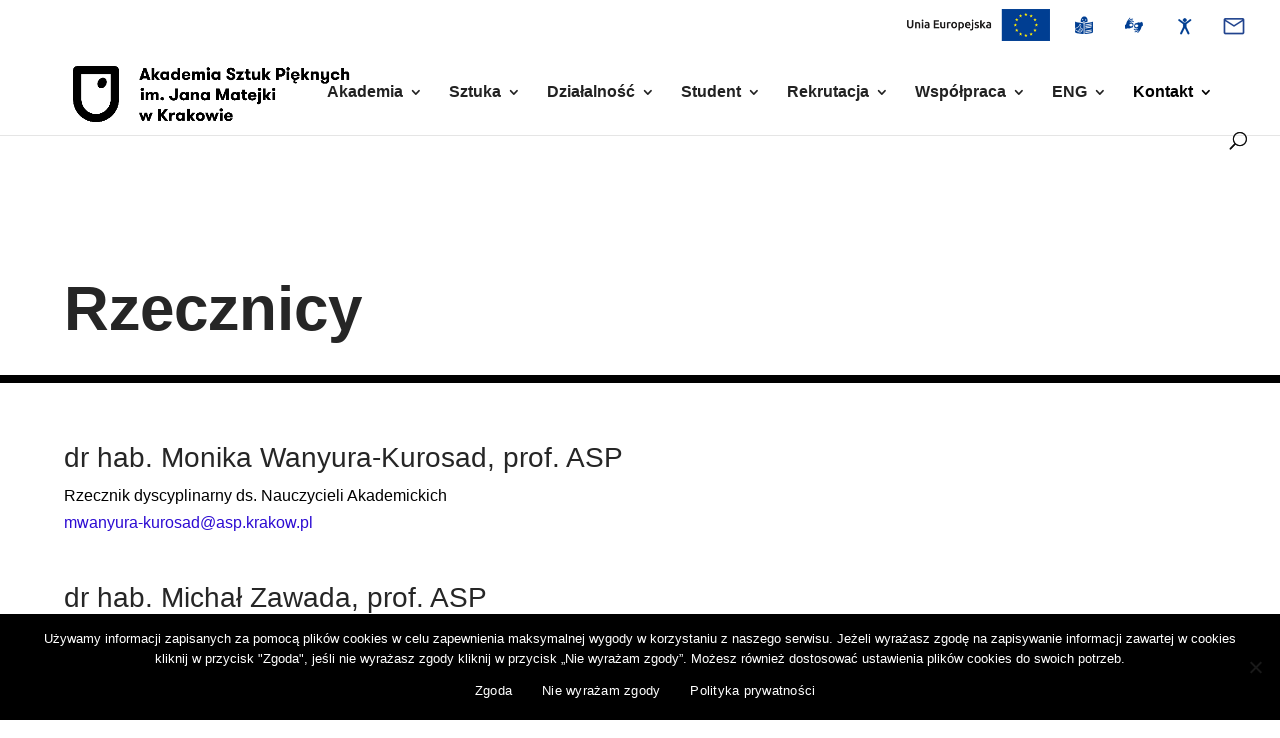

--- FILE ---
content_type: text/html; charset=UTF-8
request_url: https://www.asp.krakow.pl/rzecznicy/
body_size: 185760
content:
<!DOCTYPE html><!--[if IE 6]><html id="ie6" lang="pl-PL"><![endif]--><!--[if IE 7]><html id="ie7" lang="pl-PL"><![endif]--><!--[if IE 8]><html id="ie8" lang="pl-PL"><![endif]--><!--[if !(IE 6) | !(IE 7) | !(IE 8)  ]><!--><html lang="pl-PL"><!--<![endif]--><head>	<meta charset="UTF-8" />				<meta http-equiv="X-UA-Compatible" content="IE=edge">	<link rel="pingback" href="https://www.asp.krakow.pl/xmlrpc.php" />		<!--[if lt IE 9]>	<script src="https://www.asp.krakow.pl/wp-content/themes/Divi/js/html5.js" type="text/javascript"></script>	<![endif]-->	<script type="text/javascript">		document.documentElement.className = 'js';	</script>	<title>Rzecznicy | Akademia Sztuk Pięknych w Krakowie</title>
<style id="et-divi-userfonts">@font-face { font-family: "gt-walsheim-bold"; font-display: swap;  src: url("https://asp-new.asp.krakow.pl/wp-content/uploads/et-fonts/GT-Walsheim-Bold.otf") format("opentype"); }@font-face { font-family: "gt-walsheim-regular"; font-display: swap;  src: url("https://asp-new.asp.krakow.pl/wp-content/uploads/et-fonts/GT-Walsheim-Regular.otf") format("opentype"); }</style><meta name='robots' content='max-image-preview:large' />
<script type="text/javascript">
			let jqueryParams=[],jQuery=function(r){return jqueryParams=[...jqueryParams,r],jQuery},$=function(r){return jqueryParams=[...jqueryParams,r],$};window.jQuery=jQuery,window.$=jQuery;let customHeadScripts=!1;jQuery.fn=jQuery.prototype={},$.fn=jQuery.prototype={},jQuery.noConflict=function(r){if(window.jQuery)return jQuery=window.jQuery,$=window.jQuery,customHeadScripts=!0,jQuery.noConflict},jQuery.ready=function(r){jqueryParams=[...jqueryParams,r]},$.ready=function(r){jqueryParams=[...jqueryParams,r]},jQuery.load=function(r){jqueryParams=[...jqueryParams,r]},$.load=function(r){jqueryParams=[...jqueryParams,r]},jQuery.fn.ready=function(r){jqueryParams=[...jqueryParams,r]},$.fn.ready=function(r){jqueryParams=[...jqueryParams,r]};</script><link rel='dns-prefetch' href='//www.googletagmanager.com' />
<link rel="alternate" type="application/rss+xml" title="Akademia Sztuk Pięknych w Krakowie &raquo; Kanał z wpisami" href="https://www.asp.krakow.pl/feed/" />
<link rel="alternate" title="oEmbed (JSON)" type="application/json+oembed" href="https://www.asp.krakow.pl/wp-json/oembed/1.0/embed?url=https%3A%2F%2Fwww.asp.krakow.pl%2Frzecznicy%2F" />
<link rel="alternate" title="oEmbed (XML)" type="text/xml+oembed" href="https://www.asp.krakow.pl/wp-json/oembed/1.0/embed?url=https%3A%2F%2Fwww.asp.krakow.pl%2Frzecznicy%2F&#038;format=xml" />
<meta content="Divi Child Theme v.Updated for Divi 4+" name="generator"/><link rel='stylesheet' id='cookie-notice-front-css' href='https://www.asp.krakow.pl/wp-content/plugins/cookie-notice/css/front.min.css?ver=2.5.11' type='text/css' media='all' />
<style id='cookie-notice-front-inline-css' type='text/css'>
.da11y-submenu-show,.menu li.et-hover>ul,.nav li.et-hover>ul{opacity:1!important;visibility:visible!important}
.keyboard-outline{outline-style:solid!important;outline-width:2px!important;-webkit-transition:none!important;transition:none!important}a[role=tab].keyboard-outline,button:active.keyboard-outline,button:focus.keyboard-outline,input:active.keyboard-outline,input:focus.keyboard-outline{outline-offset:-5px}.et-search-form input:focus.keyboard-outline{padding-left:15px;padding-right:15px}.et_pb_tab{-webkit-animation:none!important;animation:none!important}.et_pb_scroll_top.et-visible:focus{outline-color:Highlight;outline-style:solid;outline-width:2px}@media (-webkit-min-device-pixel-ratio:0){.et_pb_scroll_top.et-visible:focus{outline-color:-webkit-focus-ring-color;outline-style:auto}}
.et_pb_contact_form_label,.et_pb_search .screen-reader-text,.et_pb_social_media_follow_network_name,.widget_search .screen-reader-text{display:block!important}.da11y-screen-reader-text,.et_pb_contact_form_label,.et_pb_search .screen-reader-text,.et_pb_social_media_follow_network_name,.widget_search .screen-reader-text{clip:rect(1px,1px,1px,1px);-webkit-font-smoothing:subpixel-antialiased;font-family:-apple-system,BlinkMacSystemFont,Segoe UI,Roboto,Oxygen-Sans,Ubuntu,Cantarell,Helvetica Neue,sans-serif;font-size:1em;font-weight:600;height:1px;letter-spacing:normal;line-height:normal;overflow:hidden;position:absolute!important;text-shadow:none;text-transform:none;width:1px}.da11y-screen-reader-text:focus{clip:auto!important;background:#f1f1f1;-webkit-box-shadow:0 0 2px 2px rgba(0,0,0,.6);box-shadow:0 0 2px 2px rgba(0,0,0,.6);color:#00547a;display:block;height:auto;left:5px;padding:15px 23px 14px;text-decoration:none;top:7px;width:auto;z-index:1000000}
/*# sourceURL=cookie-notice-front-inline-css */
</style>
<link rel='stylesheet' id='divi-style-parent-css' href='https://www.asp.krakow.pl/wp-content/themes/Divi/style.min.css?ver=4.27.5' type='text/css' media='all' />
<style id='divi-dynamic-critical-inline-css' type='text/css'>
@font-face{font-family:ETmodules;font-display:block;src:url(//www.asp.krakow.pl/wp-content/themes/Divi/core/admin/fonts/modules/all/modules.eot);src:url(//www.asp.krakow.pl/wp-content/themes/Divi/core/admin/fonts/modules/all/modules.eot?#iefix) format("embedded-opentype"),url(//www.asp.krakow.pl/wp-content/themes/Divi/core/admin/fonts/modules/all/modules.woff) format("woff"),url(//www.asp.krakow.pl/wp-content/themes/Divi/core/admin/fonts/modules/all/modules.ttf) format("truetype"),url(//www.asp.krakow.pl/wp-content/themes/Divi/core/admin/fonts/modules/all/modules.svg#ETmodules) format("svg");font-weight:400;font-style:normal}
@font-face{font-family:FontAwesome;font-style:normal;font-weight:400;font-display:block;src:url(//www.asp.krakow.pl/wp-content/themes/Divi/core/admin/fonts/fontawesome/fa-regular-400.eot);src:url(//www.asp.krakow.pl/wp-content/themes/Divi/core/admin/fonts/fontawesome/fa-regular-400.eot?#iefix) format("embedded-opentype"),url(//www.asp.krakow.pl/wp-content/themes/Divi/core/admin/fonts/fontawesome/fa-regular-400.woff2) format("woff2"),url(//www.asp.krakow.pl/wp-content/themes/Divi/core/admin/fonts/fontawesome/fa-regular-400.woff) format("woff"),url(//www.asp.krakow.pl/wp-content/themes/Divi/core/admin/fonts/fontawesome/fa-regular-400.ttf) format("truetype"),url(//www.asp.krakow.pl/wp-content/themes/Divi/core/admin/fonts/fontawesome/fa-regular-400.svg#fontawesome) format("svg")}@font-face{font-family:FontAwesome;font-style:normal;font-weight:900;font-display:block;src:url(//www.asp.krakow.pl/wp-content/themes/Divi/core/admin/fonts/fontawesome/fa-solid-900.eot);src:url(//www.asp.krakow.pl/wp-content/themes/Divi/core/admin/fonts/fontawesome/fa-solid-900.eot?#iefix) format("embedded-opentype"),url(//www.asp.krakow.pl/wp-content/themes/Divi/core/admin/fonts/fontawesome/fa-solid-900.woff2) format("woff2"),url(//www.asp.krakow.pl/wp-content/themes/Divi/core/admin/fonts/fontawesome/fa-solid-900.woff) format("woff"),url(//www.asp.krakow.pl/wp-content/themes/Divi/core/admin/fonts/fontawesome/fa-solid-900.ttf) format("truetype"),url(//www.asp.krakow.pl/wp-content/themes/Divi/core/admin/fonts/fontawesome/fa-solid-900.svg#fontawesome) format("svg")}@font-face{font-family:FontAwesome;font-style:normal;font-weight:400;font-display:block;src:url(//www.asp.krakow.pl/wp-content/themes/Divi/core/admin/fonts/fontawesome/fa-brands-400.eot);src:url(//www.asp.krakow.pl/wp-content/themes/Divi/core/admin/fonts/fontawesome/fa-brands-400.eot?#iefix) format("embedded-opentype"),url(//www.asp.krakow.pl/wp-content/themes/Divi/core/admin/fonts/fontawesome/fa-brands-400.woff2) format("woff2"),url(//www.asp.krakow.pl/wp-content/themes/Divi/core/admin/fonts/fontawesome/fa-brands-400.woff) format("woff"),url(//www.asp.krakow.pl/wp-content/themes/Divi/core/admin/fonts/fontawesome/fa-brands-400.ttf) format("truetype"),url(//www.asp.krakow.pl/wp-content/themes/Divi/core/admin/fonts/fontawesome/fa-brands-400.svg#fontawesome) format("svg")}
@media (min-width:981px){.et_pb_gutters3 .et_pb_column,.et_pb_gutters3.et_pb_row .et_pb_column{margin-right:5.5%}.et_pb_gutters3 .et_pb_column_4_4,.et_pb_gutters3.et_pb_row .et_pb_column_4_4{width:100%}.et_pb_gutters3 .et_pb_column_4_4 .et_pb_module,.et_pb_gutters3.et_pb_row .et_pb_column_4_4 .et_pb_module{margin-bottom:2.75%}.et_pb_gutters3 .et_pb_column_3_4,.et_pb_gutters3.et_pb_row .et_pb_column_3_4{width:73.625%}.et_pb_gutters3 .et_pb_column_3_4 .et_pb_module,.et_pb_gutters3.et_pb_row .et_pb_column_3_4 .et_pb_module{margin-bottom:3.735%}.et_pb_gutters3 .et_pb_column_2_3,.et_pb_gutters3.et_pb_row .et_pb_column_2_3{width:64.833%}.et_pb_gutters3 .et_pb_column_2_3 .et_pb_module,.et_pb_gutters3.et_pb_row .et_pb_column_2_3 .et_pb_module{margin-bottom:4.242%}.et_pb_gutters3 .et_pb_column_3_5,.et_pb_gutters3.et_pb_row .et_pb_column_3_5{width:57.8%}.et_pb_gutters3 .et_pb_column_3_5 .et_pb_module,.et_pb_gutters3.et_pb_row .et_pb_column_3_5 .et_pb_module{margin-bottom:4.758%}.et_pb_gutters3 .et_pb_column_1_2,.et_pb_gutters3.et_pb_row .et_pb_column_1_2{width:47.25%}.et_pb_gutters3 .et_pb_column_1_2 .et_pb_module,.et_pb_gutters3.et_pb_row .et_pb_column_1_2 .et_pb_module{margin-bottom:5.82%}.et_pb_gutters3 .et_pb_column_2_5,.et_pb_gutters3.et_pb_row .et_pb_column_2_5{width:36.7%}.et_pb_gutters3 .et_pb_column_2_5 .et_pb_module,.et_pb_gutters3.et_pb_row .et_pb_column_2_5 .et_pb_module{margin-bottom:7.493%}.et_pb_gutters3 .et_pb_column_1_3,.et_pb_gutters3.et_pb_row .et_pb_column_1_3{width:29.6667%}.et_pb_gutters3 .et_pb_column_1_3 .et_pb_module,.et_pb_gutters3.et_pb_row .et_pb_column_1_3 .et_pb_module{margin-bottom:9.27%}.et_pb_gutters3 .et_pb_column_1_4,.et_pb_gutters3.et_pb_row .et_pb_column_1_4{width:20.875%}.et_pb_gutters3 .et_pb_column_1_4 .et_pb_module,.et_pb_gutters3.et_pb_row .et_pb_column_1_4 .et_pb_module{margin-bottom:13.174%}.et_pb_gutters3 .et_pb_column_1_5,.et_pb_gutters3.et_pb_row .et_pb_column_1_5{width:15.6%}.et_pb_gutters3 .et_pb_column_1_5 .et_pb_module,.et_pb_gutters3.et_pb_row .et_pb_column_1_5 .et_pb_module{margin-bottom:17.628%}.et_pb_gutters3 .et_pb_column_1_6,.et_pb_gutters3.et_pb_row .et_pb_column_1_6{width:12.0833%}.et_pb_gutters3 .et_pb_column_1_6 .et_pb_module,.et_pb_gutters3.et_pb_row .et_pb_column_1_6 .et_pb_module{margin-bottom:22.759%}.et_pb_gutters3 .et_full_width_page.woocommerce-page ul.products li.product{width:20.875%;margin-right:5.5%;margin-bottom:5.5%}.et_pb_gutters3.et_left_sidebar.woocommerce-page #main-content ul.products li.product,.et_pb_gutters3.et_right_sidebar.woocommerce-page #main-content ul.products li.product{width:28.353%;margin-right:7.47%}.et_pb_gutters3.et_left_sidebar.woocommerce-page #main-content ul.products.columns-1 li.product,.et_pb_gutters3.et_right_sidebar.woocommerce-page #main-content ul.products.columns-1 li.product{width:100%;margin-right:0}.et_pb_gutters3.et_left_sidebar.woocommerce-page #main-content ul.products.columns-2 li.product,.et_pb_gutters3.et_right_sidebar.woocommerce-page #main-content ul.products.columns-2 li.product{width:48%;margin-right:4%}.et_pb_gutters3.et_left_sidebar.woocommerce-page #main-content ul.products.columns-2 li:nth-child(2n+2),.et_pb_gutters3.et_right_sidebar.woocommerce-page #main-content ul.products.columns-2 li:nth-child(2n+2){margin-right:0}.et_pb_gutters3.et_left_sidebar.woocommerce-page #main-content ul.products.columns-2 li:nth-child(3n+1),.et_pb_gutters3.et_right_sidebar.woocommerce-page #main-content ul.products.columns-2 li:nth-child(3n+1){clear:none}}
#et-secondary-menu li,#top-menu li{word-wrap:break-word}.nav li ul,.et_mobile_menu{border-color:#2EA3F2}.mobile_menu_bar:before,.mobile_menu_bar:after,#top-menu li.current-menu-ancestor>a,#top-menu li.current-menu-item>a{color:#2EA3F2}#main-header{-webkit-transition:background-color 0.4s, color 0.4s, opacity 0.4s ease-in-out, -webkit-transform 0.4s;transition:background-color 0.4s, color 0.4s, opacity 0.4s ease-in-out, -webkit-transform 0.4s;transition:background-color 0.4s, color 0.4s, transform 0.4s, opacity 0.4s ease-in-out;transition:background-color 0.4s, color 0.4s, transform 0.4s, opacity 0.4s ease-in-out, -webkit-transform 0.4s}#main-header.et-disabled-animations *{-webkit-transition-duration:0s !important;transition-duration:0s !important}.container{text-align:left;position:relative}.et_fixed_nav.et_show_nav #page-container{padding-top:80px}.et_fixed_nav.et_show_nav.et-tb #page-container,.et_fixed_nav.et_show_nav.et-tb-has-header #page-container{padding-top:0 !important}.et_fixed_nav.et_show_nav.et_secondary_nav_enabled #page-container{padding-top:111px}.et_fixed_nav.et_show_nav.et_secondary_nav_enabled.et_header_style_centered #page-container{padding-top:177px}.et_fixed_nav.et_show_nav.et_header_style_centered #page-container{padding-top:147px}.et_fixed_nav #main-header{position:fixed}.et-cloud-item-editor #page-container{padding-top:0 !important}.et_header_style_left #et-top-navigation{padding-top:33px}.et_header_style_left #et-top-navigation nav>ul>li>a{padding-bottom:33px}.et_header_style_left .logo_container{position:absolute;height:100%;width:100%}.et_header_style_left #et-top-navigation .mobile_menu_bar{padding-bottom:24px}.et_hide_search_icon #et_top_search{display:none !important}#logo{width:auto;-webkit-transition:all 0.4s ease-in-out;transition:all 0.4s ease-in-out;margin-bottom:0;max-height:54%;display:inline-block;float:none;vertical-align:middle;-webkit-transform:translate3d(0, 0, 0)}.et_pb_svg_logo #logo{height:54%}.logo_container{-webkit-transition:all 0.4s ease-in-out;transition:all 0.4s ease-in-out}span.logo_helper{display:inline-block;height:100%;vertical-align:middle;width:0}.safari .centered-inline-logo-wrap{-webkit-transform:translate3d(0, 0, 0);-webkit-transition:all 0.4s ease-in-out;transition:all 0.4s ease-in-out}#et-define-logo-wrap img{width:100%}.gecko #et-define-logo-wrap.svg-logo{position:relative !important}#top-menu-nav,#top-menu{line-height:0}#et-top-navigation{font-weight:600}.et_fixed_nav #et-top-navigation{-webkit-transition:all 0.4s ease-in-out;transition:all 0.4s ease-in-out}.et-cart-info span:before{content:"\e07a";margin-right:10px;position:relative}nav#top-menu-nav,#top-menu,nav.et-menu-nav,.et-menu{float:left}#top-menu li{display:inline-block;font-size:14px;padding-right:22px}#top-menu>li:last-child{padding-right:0}.et_fullwidth_nav.et_non_fixed_nav.et_header_style_left #top-menu>li:last-child>ul.sub-menu{right:0}#top-menu a{color:rgba(0,0,0,0.6);text-decoration:none;display:block;position:relative;-webkit-transition:opacity 0.4s ease-in-out, background-color 0.4s ease-in-out;transition:opacity 0.4s ease-in-out, background-color 0.4s ease-in-out}#top-menu-nav>ul>li>a:hover{opacity:0.7;-webkit-transition:all 0.4s ease-in-out;transition:all 0.4s ease-in-out}#et_search_icon:before{content:"\55";font-size:17px;left:0;position:absolute;top:-3px}#et_search_icon:hover{cursor:pointer}#et_top_search{float:right;margin:3px 0 0 22px;position:relative;display:block;width:18px}#et_top_search.et_search_opened{position:absolute;width:100%}.et-search-form{top:0;bottom:0;right:0;position:absolute;z-index:1000;width:100%}.et-search-form input{width:90%;border:none;color:#333;position:absolute;top:0;bottom:0;right:30px;margin:auto;background:transparent}.et-search-form .et-search-field::-ms-clear{width:0;height:0;display:none}.et_search_form_container{-webkit-animation:none;animation:none;-o-animation:none}.container.et_search_form_container{position:relative;opacity:0;height:1px}.container.et_search_form_container.et_pb_search_visible{z-index:999;-webkit-animation:fadeInTop 1s 1 cubic-bezier(0.77, 0, 0.175, 1);animation:fadeInTop 1s 1 cubic-bezier(0.77, 0, 0.175, 1)}.et_pb_search_visible.et_pb_no_animation{opacity:1}.et_pb_search_form_hidden{-webkit-animation:fadeOutTop 1s 1 cubic-bezier(0.77, 0, 0.175, 1);animation:fadeOutTop 1s 1 cubic-bezier(0.77, 0, 0.175, 1)}span.et_close_search_field{display:block;width:30px;height:30px;z-index:99999;position:absolute;right:0;cursor:pointer;top:0;bottom:0;margin:auto}span.et_close_search_field:after{font-family:'ETmodules';content:'\4d';speak:none;font-weight:normal;font-variant:normal;text-transform:none;line-height:1;-webkit-font-smoothing:antialiased;font-size:32px;display:inline-block;-webkit-box-sizing:border-box;box-sizing:border-box}.container.et_menu_container{z-index:99}.container.et_search_form_container.et_pb_search_form_hidden{z-index:1 !important}.et_search_outer{width:100%;overflow:hidden;position:absolute;top:0}.container.et_pb_menu_hidden{z-index:-1}form.et-search-form{background:rgba(0,0,0,0) !important}input[type="search"]::-webkit-search-cancel-button{-webkit-appearance:none}.et-cart-info{color:inherit}#et-top-navigation .et-cart-info{float:left;margin:-2px 0 0 22px;font-size:16px}#et-top-navigation{float:right}#top-menu li li{padding:0 20px;margin:0}#top-menu li li a{padding:6px 20px;width:200px}.nav li.et-touch-hover>ul{opacity:1;visibility:visible}#top-menu .menu-item-has-children>a:first-child:after,#et-secondary-nav .menu-item-has-children>a:first-child:after{font-family:'ETmodules';content:"3";font-size:16px;position:absolute;right:0;top:0;font-weight:800}#top-menu .menu-item-has-children>a:first-child,#et-secondary-nav .menu-item-has-children>a:first-child{padding-right:20px}#top-menu li .menu-item-has-children>a:first-child{padding-right:40px}#top-menu li .menu-item-has-children>a:first-child:after{right:20px;top:6px}#top-menu li.mega-menu{position:inherit}#top-menu li.mega-menu>ul{padding:30px 20px;position:absolute !important;width:100%;left:0 !important}#top-menu li.mega-menu ul li{margin:0;float:left !important;display:block !important;padding:0 !important}#top-menu li.mega-menu>ul>li:nth-of-type(4n){clear:right}#top-menu li.mega-menu>ul>li:nth-of-type(4n+1){clear:left}#top-menu li.mega-menu ul li li{width:100%}#top-menu li.mega-menu li>ul{-webkit-animation:none !important;animation:none !important;padding:0px;border:none;left:auto;top:auto;width:90% !important;position:relative;-webkit-box-shadow:none;box-shadow:none}#top-menu li.mega-menu li ul{visibility:visible;opacity:1;display:none}#top-menu li.mega-menu.et-hover li ul{display:block}#top-menu li.mega-menu.et-hover>ul{opacity:1 !important;visibility:visible !important}#top-menu li.mega-menu>ul>li>a{width:90%;padding:0 20px 10px}#top-menu li.mega-menu>ul>li>a:first-child{padding-top:0 !important;font-weight:bold;border-bottom:1px solid rgba(0,0,0,0.03)}#top-menu li.mega-menu>ul>li>a:first-child:hover{background-color:transparent !important}#top-menu li.mega-menu li>a{width:100%}#top-menu li.mega-menu.mega-menu-parent li li,#top-menu li.mega-menu.mega-menu-parent li>a{width:100% !important}#top-menu li.mega-menu.mega-menu-parent li>.sub-menu{float:left;width:100% !important}#top-menu li.mega-menu>ul>li{width:25%;margin:0}#top-menu li.mega-menu.mega-menu-parent-3>ul>li{width:33.33%}#top-menu li.mega-menu.mega-menu-parent-2>ul>li{width:50%}#top-menu li.mega-menu.mega-menu-parent-1>ul>li{width:100%}#top-menu li.mega-menu .menu-item-has-children>a:first-child:after{display:none}#top-menu li.mega-menu>ul>li>ul>li{width:100%;margin:0}#et_mobile_nav_menu{float:right;display:none}.mobile_menu_bar{position:relative;display:block;line-height:0}.mobile_menu_bar:before,.et_toggle_slide_menu:after{content:"\61";font-size:32px;left:0;position:relative;top:0;cursor:pointer}.mobile_nav .select_page{display:none}.et_pb_menu_hidden #top-menu,.et_pb_menu_hidden #et_search_icon:before,.et_pb_menu_hidden .et-cart-info{opacity:0;-webkit-animation:fadeOutBottom 1s 1 cubic-bezier(0.77, 0, 0.175, 1);animation:fadeOutBottom 1s 1 cubic-bezier(0.77, 0, 0.175, 1)}.et_pb_menu_visible #top-menu,.et_pb_menu_visible #et_search_icon:before,.et_pb_menu_visible .et-cart-info{z-index:99;opacity:1;-webkit-animation:fadeInBottom 1s 1 cubic-bezier(0.77, 0, 0.175, 1);animation:fadeInBottom 1s 1 cubic-bezier(0.77, 0, 0.175, 1)}.et_pb_menu_hidden #top-menu,.et_pb_menu_hidden #et_search_icon:before,.et_pb_menu_hidden .mobile_menu_bar{opacity:0;-webkit-animation:fadeOutBottom 1s 1 cubic-bezier(0.77, 0, 0.175, 1);animation:fadeOutBottom 1s 1 cubic-bezier(0.77, 0, 0.175, 1)}.et_pb_menu_visible #top-menu,.et_pb_menu_visible #et_search_icon:before,.et_pb_menu_visible .mobile_menu_bar{z-index:99;opacity:1;-webkit-animation:fadeInBottom 1s 1 cubic-bezier(0.77, 0, 0.175, 1);animation:fadeInBottom 1s 1 cubic-bezier(0.77, 0, 0.175, 1)}.et_pb_no_animation #top-menu,.et_pb_no_animation #et_search_icon:before,.et_pb_no_animation .mobile_menu_bar,.et_pb_no_animation.et_search_form_container{animation:none !important;-o-animation:none !important;-webkit-animation:none !important;-moz-animation:none !important}body.admin-bar.et_fixed_nav #main-header{top:32px}body.et-wp-pre-3_8.admin-bar.et_fixed_nav #main-header{top:28px}body.et_fixed_nav.et_secondary_nav_enabled #main-header{top:30px}body.admin-bar.et_fixed_nav.et_secondary_nav_enabled #main-header{top:63px}@media all and (min-width: 981px){.et_hide_primary_logo #main-header:not(.et-fixed-header) .logo_container,.et_hide_fixed_logo #main-header.et-fixed-header .logo_container{height:0;opacity:0;-webkit-transition:all 0.4s ease-in-out;transition:all 0.4s ease-in-out}.et_hide_primary_logo #main-header:not(.et-fixed-header) .centered-inline-logo-wrap,.et_hide_fixed_logo #main-header.et-fixed-header .centered-inline-logo-wrap{height:0;opacity:0;padding:0}.et-animated-content#page-container{-webkit-transition:margin-top 0.4s ease-in-out;transition:margin-top 0.4s ease-in-out}.et_hide_nav #page-container{-webkit-transition:none;transition:none}.et_fullwidth_nav .et-search-form,.et_fullwidth_nav .et_close_search_field{right:30px}#main-header.et-fixed-header{-webkit-box-shadow:0 0 7px rgba(0,0,0,0.1) !important;box-shadow:0 0 7px rgba(0,0,0,0.1) !important}.et_header_style_left .et-fixed-header #et-top-navigation{padding-top:20px}.et_header_style_left .et-fixed-header #et-top-navigation nav>ul>li>a{padding-bottom:20px}.et_hide_nav.et_fixed_nav #main-header{opacity:0}.et_hide_nav.et_fixed_nav .et-fixed-header#main-header{-webkit-transform:translateY(0px) !important;transform:translateY(0px) !important;opacity:1}.et_hide_nav .centered-inline-logo-wrap,.et_hide_nav.et_fixed_nav #main-header,.et_hide_nav.et_fixed_nav #main-header,.et_hide_nav .centered-inline-logo-wrap{-webkit-transition-duration:.7s;transition-duration:.7s}.et_hide_nav #page-container{padding-top:0 !important}.et_primary_nav_dropdown_animation_fade #et-top-navigation ul li:hover>ul,.et_secondary_nav_dropdown_animation_fade #et-secondary-nav li:hover>ul{-webkit-transition:all .2s ease-in-out;transition:all .2s ease-in-out}.et_primary_nav_dropdown_animation_slide #et-top-navigation ul li:hover>ul,.et_secondary_nav_dropdown_animation_slide #et-secondary-nav li:hover>ul{-webkit-animation:fadeLeft .4s ease-in-out;animation:fadeLeft .4s ease-in-out}.et_primary_nav_dropdown_animation_expand #et-top-navigation ul li:hover>ul,.et_secondary_nav_dropdown_animation_expand #et-secondary-nav li:hover>ul{-webkit-transform-origin:0 0;transform-origin:0 0;-webkit-animation:Grow .4s ease-in-out;animation:Grow .4s ease-in-out;-webkit-backface-visibility:visible !important;backface-visibility:visible !important}.et_primary_nav_dropdown_animation_flip #et-top-navigation ul li ul li:hover>ul,.et_secondary_nav_dropdown_animation_flip #et-secondary-nav ul li:hover>ul{-webkit-animation:flipInX .6s ease-in-out;animation:flipInX .6s ease-in-out;-webkit-backface-visibility:visible !important;backface-visibility:visible !important}.et_primary_nav_dropdown_animation_flip #et-top-navigation ul li:hover>ul,.et_secondary_nav_dropdown_animation_flip #et-secondary-nav li:hover>ul{-webkit-animation:flipInY .6s ease-in-out;animation:flipInY .6s ease-in-out;-webkit-backface-visibility:visible !important;backface-visibility:visible !important}.et_fullwidth_nav #main-header .container{width:100%;max-width:100%;padding-right:32px;padding-left:30px}.et_non_fixed_nav.et_fullwidth_nav.et_header_style_left #main-header .container{padding-left:0}.et_non_fixed_nav.et_fullwidth_nav.et_header_style_left .logo_container{padding-left:30px}}@media all and (max-width: 980px){.et_fixed_nav.et_show_nav.et_secondary_nav_enabled #page-container,.et_fixed_nav.et_show_nav #page-container{padding-top:80px}.et_fixed_nav.et_show_nav.et-tb #page-container,.et_fixed_nav.et_show_nav.et-tb-has-header #page-container{padding-top:0 !important}.et_non_fixed_nav #page-container{padding-top:0}.et_fixed_nav.et_secondary_nav_only_menu.admin-bar #main-header{top:32px !important}.et_hide_mobile_logo #main-header .logo_container{display:none;opacity:0;-webkit-transition:all 0.4s ease-in-out;transition:all 0.4s ease-in-out}#top-menu{display:none}.et_hide_nav.et_fixed_nav #main-header{-webkit-transform:translateY(0px) !important;transform:translateY(0px) !important;opacity:1}#et-top-navigation{margin-right:0;-webkit-transition:none;transition:none}.et_fixed_nav #main-header{position:absolute}.et_header_style_left .et-fixed-header #et-top-navigation,.et_header_style_left #et-top-navigation{padding-top:24px;display:block}.et_fixed_nav #main-header{-webkit-transition:none;transition:none}.et_fixed_nav_temp #main-header{top:0 !important}#logo,.logo_container,#main-header,.container{-webkit-transition:none;transition:none}.et_header_style_left #logo{max-width:50%}#et_top_search{margin:0 35px 0 0;float:left}#et_search_icon:before{top:7px}.et_header_style_left .et-search-form{width:50% !important;max-width:50% !important}#et_mobile_nav_menu{display:block}#et-top-navigation .et-cart-info{margin-top:5px}}@media screen and (max-width: 782px){body.admin-bar.et_fixed_nav #main-header{top:46px}}@media all and (max-width: 767px){#et-top-navigation{margin-right:0}body.admin-bar.et_fixed_nav #main-header{top:46px}}@media all and (max-width: 479px){#et-top-navigation{margin-right:0}}@media print{#top-header,#main-header{position:relative !important;top:auto !important;right:auto !important;bottom:auto !important;left:auto !important}}
@-webkit-keyframes fadeOutTop{0%{opacity:1;-webkit-transform:translatey(0);transform:translatey(0)}to{opacity:0;-webkit-transform:translatey(-60%);transform:translatey(-60%)}}@keyframes fadeOutTop{0%{opacity:1;-webkit-transform:translatey(0);transform:translatey(0)}to{opacity:0;-webkit-transform:translatey(-60%);transform:translatey(-60%)}}@-webkit-keyframes fadeInTop{0%{opacity:0;-webkit-transform:translatey(-60%);transform:translatey(-60%)}to{opacity:1;-webkit-transform:translatey(0);transform:translatey(0)}}@keyframes fadeInTop{0%{opacity:0;-webkit-transform:translatey(-60%);transform:translatey(-60%)}to{opacity:1;-webkit-transform:translatey(0);transform:translatey(0)}}@-webkit-keyframes fadeInBottom{0%{opacity:0;-webkit-transform:translatey(60%);transform:translatey(60%)}to{opacity:1;-webkit-transform:translatey(0);transform:translatey(0)}}@keyframes fadeInBottom{0%{opacity:0;-webkit-transform:translatey(60%);transform:translatey(60%)}to{opacity:1;-webkit-transform:translatey(0);transform:translatey(0)}}@-webkit-keyframes fadeOutBottom{0%{opacity:1;-webkit-transform:translatey(0);transform:translatey(0)}to{opacity:0;-webkit-transform:translatey(60%);transform:translatey(60%)}}@keyframes fadeOutBottom{0%{opacity:1;-webkit-transform:translatey(0);transform:translatey(0)}to{opacity:0;-webkit-transform:translatey(60%);transform:translatey(60%)}}@-webkit-keyframes Grow{0%{opacity:0;-webkit-transform:scaleY(.5);transform:scaleY(.5)}to{opacity:1;-webkit-transform:scale(1);transform:scale(1)}}@keyframes Grow{0%{opacity:0;-webkit-transform:scaleY(.5);transform:scaleY(.5)}to{opacity:1;-webkit-transform:scale(1);transform:scale(1)}}/*!
	  * Animate.css - http://daneden.me/animate
	  * Licensed under the MIT license - http://opensource.org/licenses/MIT
	  * Copyright (c) 2015 Daniel Eden
	 */@-webkit-keyframes flipInX{0%{-webkit-transform:perspective(400px) rotateX(90deg);transform:perspective(400px) rotateX(90deg);-webkit-animation-timing-function:ease-in;animation-timing-function:ease-in;opacity:0}40%{-webkit-transform:perspective(400px) rotateX(-20deg);transform:perspective(400px) rotateX(-20deg);-webkit-animation-timing-function:ease-in;animation-timing-function:ease-in}60%{-webkit-transform:perspective(400px) rotateX(10deg);transform:perspective(400px) rotateX(10deg);opacity:1}80%{-webkit-transform:perspective(400px) rotateX(-5deg);transform:perspective(400px) rotateX(-5deg)}to{-webkit-transform:perspective(400px);transform:perspective(400px)}}@keyframes flipInX{0%{-webkit-transform:perspective(400px) rotateX(90deg);transform:perspective(400px) rotateX(90deg);-webkit-animation-timing-function:ease-in;animation-timing-function:ease-in;opacity:0}40%{-webkit-transform:perspective(400px) rotateX(-20deg);transform:perspective(400px) rotateX(-20deg);-webkit-animation-timing-function:ease-in;animation-timing-function:ease-in}60%{-webkit-transform:perspective(400px) rotateX(10deg);transform:perspective(400px) rotateX(10deg);opacity:1}80%{-webkit-transform:perspective(400px) rotateX(-5deg);transform:perspective(400px) rotateX(-5deg)}to{-webkit-transform:perspective(400px);transform:perspective(400px)}}@-webkit-keyframes flipInY{0%{-webkit-transform:perspective(400px) rotateY(90deg);transform:perspective(400px) rotateY(90deg);-webkit-animation-timing-function:ease-in;animation-timing-function:ease-in;opacity:0}40%{-webkit-transform:perspective(400px) rotateY(-20deg);transform:perspective(400px) rotateY(-20deg);-webkit-animation-timing-function:ease-in;animation-timing-function:ease-in}60%{-webkit-transform:perspective(400px) rotateY(10deg);transform:perspective(400px) rotateY(10deg);opacity:1}80%{-webkit-transform:perspective(400px) rotateY(-5deg);transform:perspective(400px) rotateY(-5deg)}to{-webkit-transform:perspective(400px);transform:perspective(400px)}}@keyframes flipInY{0%{-webkit-transform:perspective(400px) rotateY(90deg);transform:perspective(400px) rotateY(90deg);-webkit-animation-timing-function:ease-in;animation-timing-function:ease-in;opacity:0}40%{-webkit-transform:perspective(400px) rotateY(-20deg);transform:perspective(400px) rotateY(-20deg);-webkit-animation-timing-function:ease-in;animation-timing-function:ease-in}60%{-webkit-transform:perspective(400px) rotateY(10deg);transform:perspective(400px) rotateY(10deg);opacity:1}80%{-webkit-transform:perspective(400px) rotateY(-5deg);transform:perspective(400px) rotateY(-5deg)}to{-webkit-transform:perspective(400px);transform:perspective(400px)}}
#main-header{line-height:23px;font-weight:500;top:0;background-color:#fff;width:100%;-webkit-box-shadow:0 1px 0 rgba(0,0,0,.1);box-shadow:0 1px 0 rgba(0,0,0,.1);position:relative;z-index:99999}.nav li li{padding:0 20px;margin:0}.et-menu li li a{padding:6px 20px;width:200px}.nav li{position:relative;line-height:1em}.nav li li{position:relative;line-height:2em}.nav li ul{position:absolute;padding:20px 0;z-index:9999;width:240px;background:#fff;visibility:hidden;opacity:0;border-top:3px solid #2ea3f2;box-shadow:0 2px 5px rgba(0,0,0,.1);-moz-box-shadow:0 2px 5px rgba(0,0,0,.1);-webkit-box-shadow:0 2px 5px rgba(0,0,0,.1);-webkit-transform:translateZ(0);text-align:left}.nav li.et-hover>ul{visibility:visible}.nav li.et-touch-hover>ul,.nav li:hover>ul{opacity:1;visibility:visible}.nav li li ul{z-index:1000;top:-23px;left:240px}.nav li.et-reverse-direction-nav li ul{left:auto;right:240px}.nav li:hover{visibility:inherit}.et_mobile_menu li a,.nav li li a{font-size:14px;-webkit-transition:opacity .2s ease-in-out,background-color .2s ease-in-out;transition:opacity .2s ease-in-out,background-color .2s ease-in-out}.et_mobile_menu li a:hover,.nav ul li a:hover{background-color:rgba(0,0,0,.03);opacity:.7}.et-dropdown-removing>ul{display:none}.mega-menu .et-dropdown-removing>ul{display:block}.et-menu .menu-item-has-children>a:first-child:after{font-family:ETmodules;content:"3";font-size:16px;position:absolute;right:0;top:0;font-weight:800}.et-menu .menu-item-has-children>a:first-child{padding-right:20px}.et-menu li li.menu-item-has-children>a:first-child:after{right:20px;top:6px}.et-menu-nav li.mega-menu{position:inherit}.et-menu-nav li.mega-menu>ul{padding:30px 20px;position:absolute!important;width:100%;left:0!important}.et-menu-nav li.mega-menu ul li{margin:0;float:left!important;display:block!important;padding:0!important}.et-menu-nav li.mega-menu li>ul{-webkit-animation:none!important;animation:none!important;padding:0;border:none;left:auto;top:auto;width:240px!important;position:relative;box-shadow:none;-webkit-box-shadow:none}.et-menu-nav li.mega-menu li ul{visibility:visible;opacity:1;display:none}.et-menu-nav li.mega-menu.et-hover li ul,.et-menu-nav li.mega-menu:hover li ul{display:block}.et-menu-nav li.mega-menu:hover>ul{opacity:1!important;visibility:visible!important}.et-menu-nav li.mega-menu>ul>li>a:first-child{padding-top:0!important;font-weight:700;border-bottom:1px solid rgba(0,0,0,.03)}.et-menu-nav li.mega-menu>ul>li>a:first-child:hover{background-color:transparent!important}.et-menu-nav li.mega-menu li>a{width:200px!important}.et-menu-nav li.mega-menu.mega-menu-parent li>a,.et-menu-nav li.mega-menu.mega-menu-parent li li{width:100%!important}.et-menu-nav li.mega-menu.mega-menu-parent li>.sub-menu{float:left;width:100%!important}.et-menu-nav li.mega-menu>ul>li{width:25%;margin:0}.et-menu-nav li.mega-menu.mega-menu-parent-3>ul>li{width:33.33%}.et-menu-nav li.mega-menu.mega-menu-parent-2>ul>li{width:50%}.et-menu-nav li.mega-menu.mega-menu-parent-1>ul>li{width:100%}.et_pb_fullwidth_menu li.mega-menu .menu-item-has-children>a:first-child:after,.et_pb_menu li.mega-menu .menu-item-has-children>a:first-child:after{display:none}.et_fullwidth_nav #top-menu li.mega-menu>ul{width:auto;left:30px!important;right:30px!important}.et_mobile_menu{position:absolute;left:0;padding:5%;background:#fff;width:100%;visibility:visible;opacity:1;display:none;z-index:9999;border-top:3px solid #2ea3f2;box-shadow:0 2px 5px rgba(0,0,0,.1);-moz-box-shadow:0 2px 5px rgba(0,0,0,.1);-webkit-box-shadow:0 2px 5px rgba(0,0,0,.1)}#main-header .et_mobile_menu li ul,.et_pb_fullwidth_menu .et_mobile_menu li ul,.et_pb_menu .et_mobile_menu li ul{visibility:visible!important;display:block!important;padding-left:10px}.et_mobile_menu li li{padding-left:5%}.et_mobile_menu li a{border-bottom:1px solid rgba(0,0,0,.03);color:#666;padding:10px 5%;display:block}.et_mobile_menu .menu-item-has-children>a{font-weight:700;background-color:rgba(0,0,0,.03)}.et_mobile_menu li .menu-item-has-children>a{background-color:transparent}.et_mobile_nav_menu{float:right;display:none}.mobile_menu_bar{position:relative;display:block;line-height:0}.mobile_menu_bar:before{content:"a";font-size:32px;position:relative;left:0;top:0;cursor:pointer}.et_pb_module .mobile_menu_bar:before{top:2px}.mobile_nav .select_page{display:none}
#et-secondary-menu li{word-wrap:break-word}#top-header,#et-secondary-nav li ul{background-color:#2EA3F2}#top-header{font-size:12px;line-height:13px;z-index:100000;color:#ffffff}#top-header a,#top-header a{color:#ffffff}#top-header,#et-secondary-nav{-webkit-transition:background-color 0.4s, opacity 0.4s ease-in-out, -webkit-transform 0.4s;transition:background-color 0.4s, opacity 0.4s ease-in-out, -webkit-transform 0.4s;transition:background-color 0.4s, transform 0.4s, opacity 0.4s ease-in-out;transition:background-color 0.4s, transform 0.4s, opacity 0.4s ease-in-out, -webkit-transform 0.4s}#top-header .container{padding-top:.75em;font-weight:600}#top-header,#top-header .container,#top-header #et-info,#top-header .et-social-icon a{line-height:1em}.et_fixed_nav #top-header{top:0;left:0;right:0;position:fixed}#et-info{float:left}#et-info-phone,#et-info-email{position:relative}#et-info-phone:before{content:"\e090";position:relative;top:2px;margin-right:2px}#et-info-phone{margin-right:13px}#et-info-email:before{content:"\e076";margin-right:4px}#top-header .et-social-icons{float:none;display:inline-block}#et-secondary-menu .et-social-icons{margin-right:20px}#top-header .et-social-icons li{margin-left:12px;margin-top:-2px}#top-header .et-social-icon a{font-size:14px}#et-secondary-menu{float:right}#et-info,#et-secondary-menu>ul>li a{padding-bottom:.75em;display:block}#et-secondary-nav,#et-secondary-nav li{display:inline-block}#et-secondary-nav a{-webkit-transition:background-color 0.4s, color 0.4s ease-in-out;transition:background-color 0.4s, color 0.4s ease-in-out}#et-secondary-nav li{margin-right:15px}#et-secondary-nav>li:last-child{margin-right:0}#et-secondary-menu>ul>li>a:hover,#et-info-email:hover{opacity:0.7;-webkit-transition:all 0.4s ease-in-out;transition:all 0.4s ease-in-out}#et-secondary-nav li{position:relative;text-align:right}#et-secondary-nav li ul{position:absolute;right:0;padding:1em 0}#et-secondary-nav li ul ul{right:220px;top:0;margin-top:-1em}#et-secondary-nav li ul li{display:block}#et-secondary-nav li ul{z-index:999999;visibility:hidden;opacity:0;-webkit-box-shadow:0 2px 5px rgba(0,0,0,0.1);box-shadow:0 2px 5px rgba(0,0,0,0.1)}#et-secondary-nav li ul{-webkit-transform:translate3d(0, 0, 0)}#et-secondary-nav li.et-hover>ul{visibility:visible}#et-secondary-nav li>ul{width:220px}#et-secondary-nav li:hover>ul,#et-secondary-nav li.et-touch-hover>ul{opacity:1;visibility:visible}#et-secondary-nav li li{padding:0 2em;margin:0}#et-secondary-nav li li a{padding:1em;width:100%;font-size:12px;line-height:1em;margin-right:0;display:block;-webkit-transition:all 0.2s ease-in-out;transition:all 0.2s ease-in-out}#et-secondary-nav ul li a:hover{background-color:rgba(0,0,0,0.03)}#et-secondary-nav li:hover{visibility:inherit}#top-header .et-cart-info{margin-left:15px}#et-secondary-nav .menu-item-has-children>a:first-child:after{top:0}#et-secondary-nav li .menu-item-has-children>a:first-child:after{top:.67em;right:auto;left:2.3em}body.admin-bar.et_fixed_nav #top-header{top:32px}body.et-wp-pre-3_8.admin-bar.et_fixed_nav #top-header{top:28px}@media all and (min-width: 981px){.et_fullwidth_secondary_nav #top-header .container{width:100%;max-width:100%;padding-right:30px;padding-left:30px}.et_hide_nav.et_fixed_nav #top-header{opacity:0}.et_hide_nav.et_fixed_nav .et-fixed-header#top-header{-webkit-transform:translateY(0px) !important;transform:translateY(0px) !important;opacity:1}.et_hide_nav.et_fixed_nav #top-header,.et_hide_nav.et_fixed_nav #top-header{-webkit-transition-duration:.7s;transition-duration:.7s}}@media all and (max-width: 980px){.et_fixed_nav.et_show_nav.et_secondary_nav_enabled.et-tb #page-container,.et_fixed_nav.et_show_nav.et_secondary_nav_enabled.et-tb-has-header #page-container{padding-top:0 !important}.et_secondary_nav_only_menu #top-header{display:none}#top-header{-webkit-transition:none;transition:none}.et_fixed_nav #top-header{position:absolute}.et_hide_nav.et_fixed_nav #top-header{-webkit-transform:translateY(0px) !important;transform:translateY(0px) !important;opacity:1}#top-header .container{padding-top:0}#et-info{padding-top:0.75em}#et-secondary-nav,#et-secondary-menu{display:none !important}.et_secondary_nav_only_menu #main-header,.et_secondary_nav_only_menu #main-header{top:0 !important}#top-header .et-social-icons{margin-bottom:0}#top-header .et-cart-info{margin-left:0}}@media screen and (max-width: 782px){body.admin-bar.et_fixed_nav #top-header{top:46px}.et_fixed_nav.et_secondary_nav_only_menu.admin-bar #main-header{top:46px !important}body.admin-bar.et_fixed_nav.et_secondary_nav_enabled #main-header{top:80px}}@media all and (max-width: 767px){#et-info .et-social-icons{display:none}#et-secondary-menu .et_duplicate_social_icons{display:inline-block}body.et_fixed_nav.et_secondary_nav_two_panels #main-header{top:58px}#et-info,#et-secondary-menu{text-align:center;display:block;float:none}.et_secondary_nav_two_panels #et-secondary-menu{margin-top:12px}body.admin-bar.et_fixed_nav #top-header{top:46px}body.admin-bar.et_fixed_nav.et_secondary_nav_two_panels #main-header{top:104px}}
.footer-widget h4,#main-footer .widget_block h1,#main-footer .widget_block h2,#main-footer .widget_block h3,#main-footer .widget_block h4,#main-footer .widget_block h5,#main-footer .widget_block h6{color:#2EA3F2}.footer-widget li:before{border-color:#2EA3F2}.bottom-nav li.current-menu-item>a{color:#2EA3F2}#main-footer{background-color:#222222}#footer-widgets{padding:6% 0 0}.footer-widget{float:left;color:#fff}.last{margin-right:0}.footer-widget .fwidget:last-child{margin-bottom:0 !important}#footer-widgets .footer-widget li{padding-left:14px;position:relative}#footer-widgets .footer-widget li:before{border-radius:3px;border-style:solid;border-width:3px;content:"";left:0;position:absolute;top:9px}#footer-widgets .footer-widget a{color:#fff}#footer-widgets .footer-widget li a{color:#fff;text-decoration:none}#footer-widgets .footer-widget li a:hover{color:rgba(255,255,255,0.7)}.footer-widget .widget_adsensewidget ins{min-width:160px}#footer-bottom{background-color:#1f1f1f;background-color:rgba(0,0,0,0.32);padding:15px 0 5px}#footer-bottom a{-webkit-transition:all 0.4s ease-in-out;transition:all 0.4s ease-in-out}#footer-info{text-align:left;color:#666;padding-bottom:10px;float:left}#footer-info a{font-weight:700;color:#666}#footer-info a:hover{opacity:.7}#et-footer-nav{background-color:rgba(255,255,255,0.05)}.bottom-nav{padding:15px 0}.bottom-nav li{font-weight:600;display:inline-block;font-size:14px;padding-right:22px}.bottom-nav a{color:#bbb;-webkit-transition:all 0.4s ease-in-out;transition:all 0.4s ease-in-out}.bottom-nav a:hover{opacity:.7}@media all and (max-width: 980px){.footer-widget:nth-child(n){width:46.25% !important;margin:0 7.5% 7.5% 0 !important}.et_pb_footer_columns1 .footer-widget{width:100% !important;margin:0 7.5% 7.5% 0 !important}#footer-widgets .footer-widget .fwidget{margin-bottom:16.21%}.et_pb_gutters1 .footer-widget:nth-child(n){width:50% !important;margin:0 !important}.et_pb_gutters1 #footer-widgets .footer-widget .fwidget{margin-bottom:0}#footer-widgets{padding:8% 0}#footer-widgets .footer-widget:nth-child(2n){margin-right:0 !important}#footer-widgets .footer-widget:nth-last-child(-n+2){margin-bottom:0 !important}.bottom-nav{text-align:center}#footer-info{float:none;text-align:center}}@media all and (max-width: 767px){#footer-widgets .footer-widget,.et_pb_gutters1 #footer-widgets .footer-widget{width:100% !important;margin-right:0 !important}#footer-widgets .footer-widget:nth-child(n),#footer-widgets .footer-widget .fwidget{margin-bottom:9.5% !important}.et_pb_gutters1 #footer-widgets .footer-widget:nth-child(n),.et_pb_gutters1 #footer-widgets .footer-widget .fwidget{margin-bottom:0 !important}#footer-widgets{padding:10% 0}#footer-widgets .footer-widget .fwidget:last-child{margin-bottom:0 !important}#footer-widgets .footer-widget:last-child{margin-bottom:0 !important}}@media all and (max-width: 479px){#footer-widgets .footer-widget:nth-child(n),.footer-widget .fwidget{margin-bottom:11.5% !important}#footer-widgets .footer-widget.last{margin-bottom:0 !important}.et_pb_gutters1 #footer-widgets .footer-widget:nth-child(n),.et_pb_gutters1 #footer-widgets .footer-widget .fwidget{margin-bottom:0 !important}#footer-widgets{padding:12% 0}}
@media all and (min-width: 981px){.et_pb_gutters3 .footer-widget{margin-right:5.5%;margin-bottom:5.5%}.et_pb_gutters3 .footer-widget:last-child{margin-right:0}.et_pb_gutters3.et_pb_footer_columns6 .footer-widget{width:12.083%}.et_pb_gutters3.et_pb_footer_columns6 .footer-widget .fwidget{margin-bottom:45.517%}.et_pb_gutters3.et_pb_footer_columns5 .footer-widget{width:15.6%}.et_pb_gutters3.et_pb_footer_columns5 .footer-widget .fwidget{margin-bottom:35.256%}.et_pb_gutters3.et_pb_footer_columns4 .footer-widget{width:20.875%}.et_pb_gutters3.et_pb_footer_columns4 .footer-widget .fwidget{margin-bottom:26.347%}.et_pb_gutters3.et_pb_footer_columns3 .footer-widget{width:29.667%}.et_pb_gutters3.et_pb_footer_columns3 .footer-widget .fwidget{margin-bottom:18.539%}.et_pb_gutters3.et_pb_footer_columns2 .footer-widget{width:47.25%}.et_pb_gutters3.et_pb_footer_columns2 .footer-widget .fwidget{margin-bottom:11.64%}.et_pb_gutters3.et_pb_footer_columns1 .footer-widget{width:100%}.et_pb_gutters3.et_pb_footer_columns1 .footer-widget .fwidget{margin-bottom:5.5%}.et_pb_gutters3.et_pb_footer_columns_3_4__1_4 .footer-widget:nth-child(1){width:73.625%;clear:both}.et_pb_gutters3.et_pb_footer_columns_3_4__1_4 .footer-widget:nth-child(1) .fwidget{margin-bottom:7.47%}.et_pb_gutters3.et_pb_footer_columns_3_4__1_4 .footer-widget:nth-child(2){width:20.875%}.et_pb_gutters3.et_pb_footer_columns_3_4__1_4 .footer-widget:nth-child(2) .fwidget{margin-bottom:26.347%}.et_pb_gutters3.et_pb_footer_columns_1_4__3_4 .footer-widget:nth-child(1){width:20.875%;clear:both}.et_pb_gutters3.et_pb_footer_columns_1_4__3_4 .footer-widget:nth-child(1) .fwidget{margin-bottom:26.347%}.et_pb_gutters3.et_pb_footer_columns_1_4__3_4 .footer-widget:nth-child(2){width:73.625%}.et_pb_gutters3.et_pb_footer_columns_1_4__3_4 .footer-widget:nth-child(2) .fwidget{margin-bottom:7.47%}.et_pb_gutters3.et_pb_footer_columns_2_3__1_3 .footer-widget:nth-child(1){width:64.833%}.et_pb_gutters3.et_pb_footer_columns_2_3__1_3 .footer-widget:nth-child(1) .fwidget{margin-bottom:8.483%}.et_pb_gutters3.et_pb_footer_columns_2_3__1_3 .footer-widget:nth-child(2){width:29.667%}.et_pb_gutters3.et_pb_footer_columns_2_3__1_3 .footer-widget:nth-child(2) .fwidget{margin-bottom:18.539%}.et_pb_gutters3.et_pb_footer_columns_1_3__2_3 .footer-widget:nth-child(1){width:29.667%}.et_pb_gutters3.et_pb_footer_columns_1_3__2_3 .footer-widget:nth-child(1) .fwidget{margin-bottom:18.539%}.et_pb_gutters3.et_pb_footer_columns_1_3__2_3 .footer-widget:nth-child(2){width:64.833%}.et_pb_gutters3.et_pb_footer_columns_1_3__2_3 .footer-widget:nth-child(2) .fwidget{margin-bottom:8.483%}.et_pb_gutters3.et_pb_footer_columns_1_4__1_2 .footer-widget:nth-child(-n+2){width:20.875%}.et_pb_gutters3.et_pb_footer_columns_1_4__1_2 .footer-widget:nth-child(-n+2) .fwidget{margin-bottom:26.347%}.et_pb_gutters3.et_pb_footer_columns_1_4__1_2 .footer-widget:nth-child(3){width:47.25%}.et_pb_gutters3.et_pb_footer_columns_1_4__1_2 .footer-widget:nth-child(3) .fwidget{margin-bottom:11.64%}.et_pb_gutters3.et_pb_footer_columns_1_2__1_4 .footer-widget:first-child{width:47.25%}.et_pb_gutters3.et_pb_footer_columns_1_2__1_4 .footer-widget:first-child .fwidget{margin-bottom:11.64%}.et_pb_gutters3.et_pb_footer_columns_1_2__1_4 .footer-widget:nth-child(-n+3):not(:nth-child(1)){width:20.875%}.et_pb_gutters3.et_pb_footer_columns_1_2__1_4 .footer-widget:nth-child(-n+3):not(:nth-child(1)) .fwidget{margin-bottom:26.347%}.et_pb_gutters3.et_pb_footer_columns_1_5__3_5 .footer-widget:nth-child(-n+2){width:15.6%}.et_pb_gutters3.et_pb_footer_columns_1_5__3_5 .footer-widget:nth-child(-n+2) .fwidget{margin-bottom:35.256%}.et_pb_gutters3.et_pb_footer_columns_1_5__3_5 .footer-widget:nth-child(3){width:57.8%}.et_pb_gutters3.et_pb_footer_columns_1_5__3_5 .footer-widget:nth-child(3) .fwidget{margin-bottom:9.516%}.et_pb_gutters3.et_pb_footer_columns_3_5__1_5 .footer-widget:first-child{width:57.8%}.et_pb_gutters3.et_pb_footer_columns_3_5__1_5 .footer-widget:first-child .fwidget{margin-bottom:9.516%}.et_pb_gutters3.et_pb_footer_columns_3_5__1_5 .footer-widget:nth-child(-n+3):not(:nth-child(1)){width:15.6%}.et_pb_gutters3.et_pb_footer_columns_3_5__1_5 .footer-widget:nth-child(-n+3):not(:nth-child(1)) .fwidget{margin-bottom:35.256%}.et_pb_gutters3.et_pb_footer_columns_3_5__2_5 .footer-widget:nth-child(1){width:57.8%}.et_pb_gutters3.et_pb_footer_columns_3_5__2_5 .footer-widget:nth-child(1) .fwidget{margin-bottom:9.516%}.et_pb_gutters3.et_pb_footer_columns_3_5__2_5 .footer-widget:nth-child(2){width:36.7%}.et_pb_gutters3.et_pb_footer_columns_3_5__2_5 .footer-widget:nth-child(2) .fwidget{margin-bottom:14.986%}.et_pb_gutters3.et_pb_footer_columns_2_5__3_5 .footer-widget:nth-child(1){width:36.7%}.et_pb_gutters3.et_pb_footer_columns_2_5__3_5 .footer-widget:nth-child(1) .fwidget{margin-bottom:14.986%}.et_pb_gutters3.et_pb_footer_columns_2_5__3_5 .footer-widget:nth-child(2){width:57.8%}.et_pb_gutters3.et_pb_footer_columns_2_5__3_5 .footer-widget:nth-child(2) .fwidget{margin-bottom:9.516%}.et_pb_gutters3.et_pb_footer_columns_1_2__1_6 .footer-widget:first-child{width:47.25%}.et_pb_gutters3.et_pb_footer_columns_1_2__1_6 .footer-widget:first-child .fwidget{margin-bottom:11.64%}.et_pb_gutters3.et_pb_footer_columns_1_2__1_6 .footer-widget:nth-child(-n+4):not(:nth-child(1)){width:12.083%}.et_pb_gutters3.et_pb_footer_columns_1_2__1_6 .footer-widget:nth-child(-n+4):not(:nth-child(1)) .fwidget{margin-bottom:45.517%}.et_pb_gutters3.et_pb_footer_columns_1_6__1_2 .footer-widget:nth-child(-n+3){width:12.083%}.et_pb_gutters3.et_pb_footer_columns_1_6__1_2 .footer-widget:nth-child(-n+3) .fwidget{margin-bottom:45.517%}.et_pb_gutters3.et_pb_footer_columns_1_6__1_2 .footer-widget:nth-child(4){width:47.25%}.et_pb_gutters3.et_pb_footer_columns_1_6__1_2 .footer-widget:nth-child(4) .fwidget{margin-bottom:11.64%}.et_pb_gutters3.et_pb_footer_columns_1_4_1_2_1_4 .footer-widget:nth-child(-n+3):not(:nth-child(2)){width:20.875%}.et_pb_gutters3.et_pb_footer_columns_1_4_1_2_1_4 .footer-widget:nth-child(-n+3):not(:nth-child(2)) .fwidget{margin-bottom:26.347%}.et_pb_gutters3.et_pb_footer_columns_1_4_1_2_1_4 .footer-widget:nth-child(2){width:47.25%}.et_pb_gutters3.et_pb_footer_columns_1_4_1_2_1_4 .footer-widget:nth-child(2) .fwidget{margin-bottom:11.64%}.et_pb_gutters3.et_pb_footer_columns_1_5_3_5_1_5 .footer-widget:nth-child(-n+3):not(:nth-child(2)){width:15.6%}.et_pb_gutters3.et_pb_footer_columns_1_5_3_5_1_5 .footer-widget:nth-child(-n+3):not(:nth-child(2)) .fwidget{margin-bottom:35.256%}.et_pb_gutters3.et_pb_footer_columns_1_5_3_5_1_5 .footer-widget:nth-child(2){width:57.8%}.et_pb_gutters3.et_pb_footer_columns_1_5_3_5_1_5 .footer-widget:nth-child(2) .fwidget{margin-bottom:9.516%}}
.et-social-icons{float:right}.et-social-icons li{display:inline-block;margin-left:20px}.et-social-icon a{display:inline-block;font-size:24px;position:relative;text-align:center;-webkit-transition:color 300ms ease 0s;transition:color 300ms ease 0s;color:#666;text-decoration:none}.et-social-icons a:hover{opacity:0.7;-webkit-transition:all 0.4s ease-in-out;transition:all 0.4s ease-in-out}.et-social-icon span{display:none}.et_duplicate_social_icons{display:none}@media all and (max-width: 980px){.et-social-icons{float:none;text-align:center}}@media all and (max-width: 980px){.et-social-icons{margin:0 0 5px}}
.et_pb_widget{float:left;max-width:100%;word-wrap:break-word}.et_pb_widget a{text-decoration:none;color:#666}.et_pb_widget li a:hover{color:#82c0c7}.et_pb_widget ol li,.et_pb_widget ul li{margin-bottom:.5em}.et_pb_widget ol li ol li,.et_pb_widget ul li ul li{margin-left:15px}.et_pb_widget select{width:100%;height:28px;padding:0 5px}.et_pb_widget_area .et_pb_widget a{color:inherit}.et_pb_bg_layout_light .et_pb_widget li a{color:#666}.et_pb_bg_layout_dark .et_pb_widget li a{color:inherit}
.et_pb_section{position:relative;background-color:#fff;background-position:50%;background-size:100%;background-size:cover}.et_pb_section--absolute,.et_pb_section--fixed{width:100%}.et_pb_section.et_section_transparent{background-color:transparent}.et_pb_fullwidth_section{padding:0}.et_pb_fullwidth_section>.et_pb_module:not(.et_pb_post_content):not(.et_pb_fullwidth_post_content) .et_pb_row{padding:0!important}.et_pb_inner_shadow{-webkit-box-shadow:inset 0 0 7px rgba(0,0,0,.07);box-shadow:inset 0 0 7px rgba(0,0,0,.07)}.et_pb_bottom_inside_divider,.et_pb_top_inside_divider{display:block;background-repeat-y:no-repeat;height:100%;position:absolute;pointer-events:none;width:100%;left:0;right:0}.et_pb_bottom_inside_divider.et-no-transition,.et_pb_top_inside_divider.et-no-transition{-webkit-transition:none!important;transition:none!important}.et-fb .section_has_divider.et_fb_element_controls_visible--child>.et_pb_bottom_inside_divider,.et-fb .section_has_divider.et_fb_element_controls_visible--child>.et_pb_top_inside_divider{z-index:1}.et_pb_section_video:not(.et_pb_section--with-menu){overflow:hidden;position:relative}.et_pb_column>.et_pb_section_video_bg{z-index:-1}.et_pb_section_video_bg{visibility:visible;position:absolute;top:0;left:0;width:100%;height:100%;overflow:hidden;display:block;pointer-events:none;-webkit-transition:display .3s;transition:display .3s}.et_pb_section_video_bg.et_pb_section_video_bg_hover,.et_pb_section_video_bg.et_pb_section_video_bg_phone,.et_pb_section_video_bg.et_pb_section_video_bg_tablet,.et_pb_section_video_bg.et_pb_section_video_bg_tablet_only{display:none}.et_pb_section_video_bg .mejs-controls,.et_pb_section_video_bg .mejs-overlay-play{display:none!important}.et_pb_section_video_bg embed,.et_pb_section_video_bg iframe,.et_pb_section_video_bg object,.et_pb_section_video_bg video{max-width:none}.et_pb_section_video_bg .mejs-video{left:50%;position:absolute;max-width:none}.et_pb_section_video_bg .mejs-overlay-loading{display:none!important}.et_pb_social_network_link .et_pb_section_video{overflow:visible}.et_pb_section_video_on_hover:hover>.et_pb_section_video_bg{display:none}.et_pb_section_video_on_hover:hover>.et_pb_section_video_bg_hover,.et_pb_section_video_on_hover:hover>.et_pb_section_video_bg_hover_inherit{display:block}@media (min-width:981px){.et_pb_section{padding:4% 0}body.et_pb_pagebuilder_layout.et_pb_show_title .post-password-required .et_pb_section,body:not(.et_pb_pagebuilder_layout) .post-password-required .et_pb_section{padding-top:0}.et_pb_fullwidth_section{padding:0}.et_pb_section_video_bg.et_pb_section_video_bg_desktop_only{display:block}}@media (max-width:980px){.et_pb_section{padding:50px 0}body.et_pb_pagebuilder_layout.et_pb_show_title .post-password-required .et_pb_section,body:not(.et_pb_pagebuilder_layout) .post-password-required .et_pb_section{padding-top:0}.et_pb_fullwidth_section{padding:0}.et_pb_section_video_bg.et_pb_section_video_bg_tablet{display:block}.et_pb_section_video_bg.et_pb_section_video_bg_desktop_only{display:none}}@media (min-width:768px){.et_pb_section_video_bg.et_pb_section_video_bg_desktop_tablet{display:block}}@media (min-width:768px) and (max-width:980px){.et_pb_section_video_bg.et_pb_section_video_bg_tablet_only{display:block}}@media (max-width:767px){.et_pb_section_video_bg.et_pb_section_video_bg_phone{display:block}.et_pb_section_video_bg.et_pb_section_video_bg_desktop_tablet{display:none}}
.et_pb_row{width:80%;max-width:1080px;margin:auto;position:relative}body.safari .section_has_divider,body.uiwebview .section_has_divider{-webkit-perspective:2000px;perspective:2000px}.section_has_divider .et_pb_row{z-index:5}.et_pb_row_inner{width:100%;position:relative}.et_pb_row.et_pb_row_empty,.et_pb_row_inner:nth-of-type(n+2).et_pb_row_empty{display:none}.et_pb_row:after,.et_pb_row_inner:after{content:"";display:block;clear:both;visibility:hidden;line-height:0;height:0;width:0}.et_pb_row_4col .et-last-child,.et_pb_row_4col .et-last-child-2,.et_pb_row_6col .et-last-child,.et_pb_row_6col .et-last-child-2,.et_pb_row_6col .et-last-child-3{margin-bottom:0}.et_pb_column{float:left;background-size:cover;background-position:50%;position:relative;z-index:2;min-height:1px}.et_pb_column--with-menu{z-index:3}.et_pb_column.et_pb_column_empty{min-height:1px}.et_pb_row .et_pb_column.et-last-child,.et_pb_row .et_pb_column:last-child,.et_pb_row_inner .et_pb_column.et-last-child,.et_pb_row_inner .et_pb_column:last-child{margin-right:0!important}.et_pb_column.et_pb_section_parallax{position:relative}.et_pb_column,.et_pb_row,.et_pb_row_inner{background-size:cover;background-position:50%;background-repeat:no-repeat}@media (min-width:981px){.et_pb_row{padding:2% 0}body.et_pb_pagebuilder_layout.et_pb_show_title .post-password-required .et_pb_row,body:not(.et_pb_pagebuilder_layout) .post-password-required .et_pb_row{padding:0;width:100%}.et_pb_column_3_4 .et_pb_row_inner{padding:3.735% 0}.et_pb_column_2_3 .et_pb_row_inner{padding:4.2415% 0}.et_pb_column_1_2 .et_pb_row_inner,.et_pb_column_3_5 .et_pb_row_inner{padding:5.82% 0}.et_section_specialty>.et_pb_row{padding:0}.et_pb_row_inner{width:100%}.et_pb_column_single{padding:2.855% 0}.et_pb_column_single .et_pb_module.et-first-child,.et_pb_column_single .et_pb_module:first-child{margin-top:0}.et_pb_column_single .et_pb_module.et-last-child,.et_pb_column_single .et_pb_module:last-child{margin-bottom:0}.et_pb_row .et_pb_column.et-last-child,.et_pb_row .et_pb_column:last-child,.et_pb_row_inner .et_pb_column.et-last-child,.et_pb_row_inner .et_pb_column:last-child{margin-right:0!important}.et_pb_row.et_pb_equal_columns,.et_pb_row_inner.et_pb_equal_columns,.et_pb_section.et_pb_equal_columns>.et_pb_row{display:-webkit-box;display:-ms-flexbox;display:flex}.rtl .et_pb_row.et_pb_equal_columns,.rtl .et_pb_row_inner.et_pb_equal_columns,.rtl .et_pb_section.et_pb_equal_columns>.et_pb_row{-webkit-box-orient:horizontal;-webkit-box-direction:reverse;-ms-flex-direction:row-reverse;flex-direction:row-reverse}.et_pb_row.et_pb_equal_columns>.et_pb_column,.et_pb_section.et_pb_equal_columns>.et_pb_row>.et_pb_column{-webkit-box-ordinal-group:2;-ms-flex-order:1;order:1}}@media (max-width:980px){.et_pb_row{max-width:1080px}body.et_pb_pagebuilder_layout.et_pb_show_title .post-password-required .et_pb_row,body:not(.et_pb_pagebuilder_layout) .post-password-required .et_pb_row{padding:0;width:100%}.et_pb_column .et_pb_row_inner,.et_pb_row{padding:30px 0}.et_section_specialty>.et_pb_row{padding:0}.et_pb_column{width:100%;margin-bottom:30px}.et_pb_bottom_divider .et_pb_row:nth-last-child(2) .et_pb_column:last-child,.et_pb_row .et_pb_column.et-last-child,.et_pb_row .et_pb_column:last-child{margin-bottom:0}.et_section_specialty .et_pb_row>.et_pb_column{padding-bottom:0}.et_pb_column.et_pb_column_empty{display:none}.et_pb_row_1-2_1-4_1-4,.et_pb_row_1-2_1-6_1-6_1-6,.et_pb_row_1-4_1-4,.et_pb_row_1-4_1-4_1-2,.et_pb_row_1-5_1-5_3-5,.et_pb_row_1-6_1-6_1-6,.et_pb_row_1-6_1-6_1-6_1-2,.et_pb_row_1-6_1-6_1-6_1-6,.et_pb_row_3-5_1-5_1-5,.et_pb_row_4col,.et_pb_row_5col,.et_pb_row_6col{display:-webkit-box;display:-ms-flexbox;display:flex;-ms-flex-wrap:wrap;flex-wrap:wrap}.et_pb_row_1-4_1-4>.et_pb_column.et_pb_column_1_4,.et_pb_row_1-4_1-4_1-2>.et_pb_column.et_pb_column_1_4,.et_pb_row_4col>.et_pb_column.et_pb_column_1_4{width:47.25%;margin-right:5.5%}.et_pb_row_1-4_1-4>.et_pb_column.et_pb_column_1_4:nth-child(2n),.et_pb_row_1-4_1-4_1-2>.et_pb_column.et_pb_column_1_4:nth-child(2n),.et_pb_row_4col>.et_pb_column.et_pb_column_1_4:nth-child(2n){margin-right:0}.et_pb_row_1-2_1-4_1-4>.et_pb_column.et_pb_column_1_4{width:47.25%;margin-right:5.5%}.et_pb_row_1-2_1-4_1-4>.et_pb_column.et_pb_column_1_2,.et_pb_row_1-2_1-4_1-4>.et_pb_column.et_pb_column_1_4:nth-child(odd){margin-right:0}.et_pb_row_1-2_1-4_1-4 .et_pb_column:nth-last-child(-n+2),.et_pb_row_1-4_1-4 .et_pb_column:nth-last-child(-n+2),.et_pb_row_4col .et_pb_column:nth-last-child(-n+2){margin-bottom:0}.et_pb_row_1-5_1-5_3-5>.et_pb_column.et_pb_column_1_5,.et_pb_row_5col>.et_pb_column.et_pb_column_1_5{width:47.25%;margin-right:5.5%}.et_pb_row_1-5_1-5_3-5>.et_pb_column.et_pb_column_1_5:nth-child(2n),.et_pb_row_5col>.et_pb_column.et_pb_column_1_5:nth-child(2n){margin-right:0}.et_pb_row_3-5_1-5_1-5>.et_pb_column.et_pb_column_1_5{width:47.25%;margin-right:5.5%}.et_pb_row_3-5_1-5_1-5>.et_pb_column.et_pb_column_1_5:nth-child(odd),.et_pb_row_3-5_1-5_1-5>.et_pb_column.et_pb_column_3_5{margin-right:0}.et_pb_row_3-5_1-5_1-5 .et_pb_column:nth-last-child(-n+2),.et_pb_row_5col .et_pb_column:last-child{margin-bottom:0}.et_pb_row_1-6_1-6_1-6_1-2>.et_pb_column.et_pb_column_1_6,.et_pb_row_6col>.et_pb_column.et_pb_column_1_6{width:29.666%;margin-right:5.5%}.et_pb_row_1-6_1-6_1-6_1-2>.et_pb_column.et_pb_column_1_6:nth-child(3n),.et_pb_row_6col>.et_pb_column.et_pb_column_1_6:nth-child(3n){margin-right:0}.et_pb_row_1-2_1-6_1-6_1-6>.et_pb_column.et_pb_column_1_6{width:29.666%;margin-right:5.5%}.et_pb_row_1-2_1-6_1-6_1-6>.et_pb_column.et_pb_column_1_2,.et_pb_row_1-2_1-6_1-6_1-6>.et_pb_column.et_pb_column_1_6:last-child{margin-right:0}.et_pb_row_1-2_1-2 .et_pb_column.et_pb_column_1_2,.et_pb_row_1-2_1-6_1-6_1-6 .et_pb_column:nth-last-child(-n+3),.et_pb_row_6col .et_pb_column:nth-last-child(-n+3){margin-bottom:0}.et_pb_row_1-2_1-2 .et_pb_column.et_pb_column_1_2 .et_pb_column.et_pb_column_1_6{width:29.666%;margin-right:5.5%;margin-bottom:0}.et_pb_row_1-2_1-2 .et_pb_column.et_pb_column_1_2 .et_pb_column.et_pb_column_1_6:last-child{margin-right:0}.et_pb_row_1-6_1-6_1-6_1-6>.et_pb_column.et_pb_column_1_6{width:47.25%;margin-right:5.5%}.et_pb_row_1-6_1-6_1-6_1-6>.et_pb_column.et_pb_column_1_6:nth-child(2n){margin-right:0}.et_pb_row_1-6_1-6_1-6_1-6:nth-last-child(-n+3){margin-bottom:0}}@media (max-width:479px){.et_pb_row .et_pb_column.et_pb_column_1_4,.et_pb_row .et_pb_column.et_pb_column_1_5,.et_pb_row .et_pb_column.et_pb_column_1_6{width:100%;margin:0 0 30px}.et_pb_row .et_pb_column.et_pb_column_1_4.et-last-child,.et_pb_row .et_pb_column.et_pb_column_1_4:last-child,.et_pb_row .et_pb_column.et_pb_column_1_5.et-last-child,.et_pb_row .et_pb_column.et_pb_column_1_5:last-child,.et_pb_row .et_pb_column.et_pb_column_1_6.et-last-child,.et_pb_row .et_pb_column.et_pb_column_1_6:last-child{margin-bottom:0}.et_pb_row_1-2_1-2 .et_pb_column.et_pb_column_1_2 .et_pb_column.et_pb_column_1_6{width:100%;margin:0 0 30px}.et_pb_row_1-2_1-2 .et_pb_column.et_pb_column_1_2 .et_pb_column.et_pb_column_1_6.et-last-child,.et_pb_row_1-2_1-2 .et_pb_column.et_pb_column_1_2 .et_pb_column.et_pb_column_1_6:last-child{margin-bottom:0}.et_pb_column{width:100%!important}}
.et_pb_text{word-wrap:break-word}.et_pb_text ol,.et_pb_text ul{padding-bottom:1em}.et_pb_text>:last-child{padding-bottom:0}.et_pb_text_inner{position:relative}
.et_pb_member_social_links a:hover{color:#2ea3f2}.et_pb_team_member{word-wrap:break-word}.et_pb_with_border .et_pb_team_member_image{border:0 solid #333}.et_pb_team_member_image{max-width:320px;margin-right:30px;line-height:0!important;position:relative}.et_pb_column .et_pb_team_member_image.et-svg{width:320px;max-width:100%}.et_pb_team_member_no_image .et_pb_team_member_description{display:block!important}.et_pb_member_position{color:#aaa;padding-bottom:7px}.et_pb_column_1_2 .et_pb_team_member_image,.et_pb_column_1_3 .et_pb_team_member_image,.et_pb_column_1_4 .et_pb_team_member_image,.et_pb_column_1_5 .et_pb_team_member_image,.et_pb_column_1_6 .et_pb_team_member_image,.et_pb_column_2_5 .et_pb_team_member_image,.et_pb_column_3_5 .et_pb_team_member_image,.et_pb_column_3_8 .et_pb_team_member_image{display:block;width:auto;margin:0 0 12px;text-align:center}.et_pb_column_1_2 .et_pb_team_member,.et_pb_column_1_2 .et_pb_team_member_description,.et_pb_column_1_3 .et_pb_team_member,.et_pb_column_1_3 .et_pb_team_member_description,.et_pb_column_1_4 .et_pb_team_member,.et_pb_column_1_4 .et_pb_team_member_description,.et_pb_column_1_5 .et_pb_team_member,.et_pb_column_1_5 .et_pb_team_member_description,.et_pb_column_1_6 .et_pb_team_member,.et_pb_column_1_6 .et_pb_team_member_description,.et_pb_column_2_5 .et_pb_team_member,.et_pb_column_2_5 .et_pb_team_member_description,.et_pb_column_3_4 .et_pb_team_member,.et_pb_column_3_4 .et_pb_team_member_description,.et_pb_column_3_5 .et_pb_team_member,.et_pb_column_3_5 .et_pb_team_member_description,.et_pb_column_3_8 .et_pb_team_member,.et_pb_column_3_8 .et_pb_team_member_description{display:block}.entry-content .et_pb_member_social_links{list-style-type:none!important;margin-top:20px;padding:0}.et_pb_member_social_links li{display:inline-block;margin-right:15px}.et_pb_member_social_links a{display:inline-block;font-size:16px;position:relative;text-align:center;-webkit-transition:color .3s ease 0s;transition:color .3s ease 0s;color:#b2b2b2;text-decoration:none}.et_pb_facebook_icon:before{content:"\E093"}.et_pb_twitter_icon:before{content:"\E094"}.et_pb_google_icon:before{content:"\E096"}.et_pb_linkedin_icon:before{content:"\E09D"}.et_pb_member_social_links span{display:none}@media (min-width:768px) and (max-width:980px){.et_pb_column .et_pb_team_member_image{width:auto;margin:0 30px 12px 0;text-align:left}}@media (min-width:768px) and (max-width:980px){.et_pb_row_4col .et_pb_column.et_pb_column_1_4 .et_pb_team_member_image{width:auto;max-width:none;margin:0 0 12px;text-align:center}}@media (max-width:767px){.et_pb_team_member_image{width:auto;margin:0 0 12px;display:block;text-align:center}.et_pb_team_member_description{display:block}}@media (min-width:768px){.et_pb_team_member_description{-webkit-box-flex:1;-ms-flex:1;flex:1}.et_pb_team_member{display:-webkit-box;display:-ms-flexbox;display:flex;-webkit-box-align:start;-ms-flex-align:start;align-items:flex-start}}
.et-waypoint.et_pb_animation_off,.et-waypoint:not(.et_pb_counters).et_pb_animation_off,.et_pb_animation_off{opacity:1}.et-waypoint.et_pb_animation_left.et-animated,.et_pb_animation_left.et-animated{opacity:1;-webkit-animation:fadeLeft 1s cubic-bezier(.77,0,.175,1) 1;animation:fadeLeft 1s cubic-bezier(.77,0,.175,1) 1}.et-waypoint.et_pb_animation_right.et-animated,.et_pb_animation_right.et-animated{opacity:1;-webkit-animation:fadeRight 1s cubic-bezier(.77,0,.175,1) 1;animation:fadeRight 1s cubic-bezier(.77,0,.175,1) 1}.et-waypoint.et_pb_animation_top.et-animated,.et_pb_animation_top.et-animated{opacity:1;-webkit-animation:fadeTop 1s cubic-bezier(.77,0,.175,1) 1;animation:fadeTop 1s cubic-bezier(.77,0,.175,1) 1}.et-waypoint.et_pb_animation_bottom.et-animated,.et_pb_animation_bottom.et-animated{opacity:1;-webkit-animation:fadeBottom 1s cubic-bezier(.77,0,.175,1) 1;animation:fadeBottom 1s cubic-bezier(.77,0,.175,1) 1}.et-waypoint.et_pb_animation_fade_in.et-animated,.et_pb_animation_fade_in.et-animated{opacity:1;-webkit-animation:fadeIn 1s cubic-bezier(.77,0,.175,1) 1;animation:fadeIn 1s cubic-bezier(.77,0,.175,1) 1}@media (max-width:980px){.et-waypoint.et_pb_animation_off_tablet,.et-waypoint:not(.et_pb_counters).et_pb_animation_off_tablet,.et_pb_animation_off_tablet{opacity:1;-webkit-animation:none;animation:none}.et-waypoint.et_pb_animation_left_tablet.et-animated,.et_pb_animation_left_tablet.et-animated{opacity:1;-webkit-animation:fadeLeft 1s cubic-bezier(.77,0,.175,1) 1;animation:fadeLeft 1s cubic-bezier(.77,0,.175,1) 1}.et-waypoint.et_pb_animation_right_tablet.et-animated,.et_pb_animation_right_tablet.et-animated{opacity:1;-webkit-animation:fadeRight 1s cubic-bezier(.77,0,.175,1) 1;animation:fadeRight 1s cubic-bezier(.77,0,.175,1) 1}.et-waypoint.et_pb_animation_top_tablet.et-animated,.et_pb_animation_top_tablet.et-animated{opacity:1;-webkit-animation:fadeTop 1s cubic-bezier(.77,0,.175,1) 1;animation:fadeTop 1s cubic-bezier(.77,0,.175,1) 1}.et-waypoint.et_pb_animation_bottom_tablet.et-animated,.et_pb_animation_bottom_tablet.et-animated{opacity:1;-webkit-animation:fadeBottom 1s cubic-bezier(.77,0,.175,1) 1;animation:fadeBottom 1s cubic-bezier(.77,0,.175,1) 1}.et-waypoint.et_pb_animation_fade_in_tablet.et-animated,.et_pb_animation_fade_in_tablet.et-animated{opacity:1;-webkit-animation:fadeIn 1s cubic-bezier(.77,0,.175,1) 1;animation:fadeIn 1s cubic-bezier(.77,0,.175,1) 1}}@media (max-width:767px){.et-waypoint.et_pb_animation_off_phone,.et-waypoint:not(.et_pb_counters).et_pb_animation_off_phone,.et_pb_animation_off_phone{opacity:1;-webkit-animation:none;animation:none}.et-waypoint.et_pb_animation_left_phone.et-animated,.et_pb_animation_left_phone.et-animated{opacity:1;-webkit-animation:fadeLeft 1s cubic-bezier(.77,0,.175,1) 1;animation:fadeLeft 1s cubic-bezier(.77,0,.175,1) 1}.et-waypoint.et_pb_animation_right_phone.et-animated,.et_pb_animation_right_phone.et-animated{opacity:1;-webkit-animation:fadeRight 1s cubic-bezier(.77,0,.175,1) 1;animation:fadeRight 1s cubic-bezier(.77,0,.175,1) 1}.et-waypoint.et_pb_animation_top_phone.et-animated,.et_pb_animation_top_phone.et-animated{opacity:1;-webkit-animation:fadeTop 1s cubic-bezier(.77,0,.175,1) 1;animation:fadeTop 1s cubic-bezier(.77,0,.175,1) 1}.et-waypoint.et_pb_animation_bottom_phone.et-animated,.et_pb_animation_bottom_phone.et-animated{opacity:1;-webkit-animation:fadeBottom 1s cubic-bezier(.77,0,.175,1) 1;animation:fadeBottom 1s cubic-bezier(.77,0,.175,1) 1}.et-waypoint.et_pb_animation_fade_in_phone.et-animated,.et_pb_animation_fade_in_phone.et-animated{opacity:1;-webkit-animation:fadeIn 1s cubic-bezier(.77,0,.175,1) 1;animation:fadeIn 1s cubic-bezier(.77,0,.175,1) 1}}
/*# sourceURL=divi-dynamic-critical-inline-css */
</style>
<link rel='stylesheet' id='supreme-modules-pro-for-divi-styles-css' href='https://www.asp.krakow.pl/wp-content/plugins/supreme-modules-pro-for-divi/styles/style.min.css?ver=4.9.87' type='text/css' media='all' />
<link rel='stylesheet' id='dsm-magnific-popup-css' href='https://www.asp.krakow.pl/wp-content/themes/Divi/includes/builder/feature/dynamic-assets/assets/css/magnific_popup.css?ver=4.9.87' type='text/css' media='all' />
<link rel='stylesheet' id='dsm-swiper-css' href='https://www.asp.krakow.pl/wp-content/plugins/supreme-modules-pro-for-divi/public/css/swiper.css?ver=4.9.87' type='text/css' media='all' />
<link rel='stylesheet' id='dsm-popup-css' href='https://www.asp.krakow.pl/wp-content/plugins/supreme-modules-pro-for-divi/public/css/popup.css?ver=4.9.87' type='text/css' media='all' />
<link rel='stylesheet' id='dsm-animate-css' href='https://www.asp.krakow.pl/wp-content/plugins/supreme-modules-pro-for-divi/public/css/animate.css?ver=4.9.87' type='text/css' media='all' />
<link rel='stylesheet' id='dsm-readmore-css' href='https://www.asp.krakow.pl/wp-content/plugins/supreme-modules-pro-for-divi/public/css/readmore.css?ver=4.9.87' type='text/css' media='all' />
<link rel='stylesheet' id='divi-style-css' href='https://www.asp.krakow.pl/wp-content/themes/Divi_Child/style.css?ver=4.27.5' type='text/css' media='all' />
<script type="text/javascript" id="cookie-notice-front-js-before">
/* <![CDATA[ */
var cnArgs = {"ajaxUrl":"https:\/\/www.asp.krakow.pl\/wp-admin\/admin-ajax.php","nonce":"294a11848f","hideEffect":"fade","position":"bottom","onScroll":false,"onScrollOffset":100,"onClick":false,"cookieName":"cookie_notice_accepted","cookieTime":2592000,"cookieTimeRejected":2592000,"globalCookie":false,"redirection":false,"cache":false,"revokeCookies":false,"revokeCookiesOpt":"automatic"};

//# sourceURL=cookie-notice-front-js-before
/* ]]> */
</script>
<script type="text/javascript" src="https://www.asp.krakow.pl/wp-content/plugins/cookie-notice/js/front.min.js?ver=2.5.11" id="cookie-notice-front-js"></script>
<script type="text/javascript" src="https://www.asp.krakow.pl/wp-includes/js/jquery/jquery.min.js?ver=3.7.1" id="jquery-core-js"></script>
<script type="text/javascript" src="https://www.asp.krakow.pl/wp-includes/js/jquery/jquery-migrate.min.js?ver=3.4.1" id="jquery-migrate-js"></script>
<script type="text/javascript" id="jquery-js-after">
/* <![CDATA[ */
jqueryParams.length&&$.each(jqueryParams,function(e,r){if("function"==typeof r){var n=String(r);n.replace("$","jQuery");var a=new Function("return "+n)();$(document).ready(a)}});
//# sourceURL=jquery-js-after
/* ]]> */
</script>

<!-- Fragment znacznika Google (gtag.js) dodany przez Site Kit -->
<!-- Fragment Google Analytics dodany przez Site Kit -->
<script type="text/javascript" src="https://www.googletagmanager.com/gtag/js?id=GT-55XD6TP" id="google_gtagjs-js" async></script>
<script type="text/javascript" id="google_gtagjs-js-after">
/* <![CDATA[ */
window.dataLayer = window.dataLayer || [];function gtag(){dataLayer.push(arguments);}
gtag("set","linker",{"domains":["www.asp.krakow.pl"]});
gtag("js", new Date());
gtag("set", "developer_id.dZTNiMT", true);
gtag("config", "GT-55XD6TP", {"googlesitekit_post_type":"page"});
//# sourceURL=google_gtagjs-js-after
/* ]]> */
</script>
<link rel="https://api.w.org/" href="https://www.asp.krakow.pl/wp-json/" /><link rel="alternate" title="JSON" type="application/json" href="https://www.asp.krakow.pl/wp-json/wp/v2/pages/2209" /><link rel="EditURI" type="application/rsd+xml" title="RSD" href="https://www.asp.krakow.pl/xmlrpc.php?rsd" />
<meta name="generator" content="WordPress 6.9" />
<link rel="canonical" href="https://www.asp.krakow.pl/rzecznicy/" />
<link rel='shortlink' href='https://www.asp.krakow.pl/?p=2209' />
<meta name="viewport" content="width=device-width, initial-scale=1.0, maximum-scale=5.0" /><meta name="generator" content="Site Kit by Google 1.170.0" /><!-- Google tag (gtag.js) -->
<script async src="https://www.googletagmanager.com/gtag/js?id=G-B3G94YC795"></script>
<script>
  window.dataLayer = window.dataLayer || [];
  function gtag(){dataLayer.push(arguments);}
  gtag('js', new Date());

  gtag('config', 'G-B3G94YC795');
</script>


<script>
document.addEventListener("DOMContentLoaded", function() {
	//
	
	//Dodanie title do linków w menu
	var links = document.querySelectorAll('#top-menu-nav a[target="_blank"]')
	
	links.forEach(function(link) {
		link.setAttribute('title', 'Strona otwiera się w nowej karcie');
	})
	//
	
    var posts = document.querySelectorAll('article.et_pb_post');
	var departments = document.querySelectorAll('.et_pb_with_border.et_pb_row.et_clickable')

    departments.forEach(function(department) {
        department.setAttribute('tabindex', '0');

        // Usuwanie fokusowalności z wewnętrznych elementów
        var innerFocusableElements = department.querySelectorAll('a, button, input, textarea, select, [tabindex], h3');
        innerFocusableElements.forEach(function(element) {
            element.setAttribute('tabindex', '-1');
        });

        // Dodanie obsługi klawisza Enter
        department.addEventListener('keypress', function(e) {
            if (e.key === 'Enter' || e.keyCode === 13) {
                var firstLink = post.querySelector('a[href]');
                if (firstLink) {
                    window.location.href = firstLink.href; // Przechodzenie do linku
                }
            }
        });
    });

    posts.forEach(function(post) {
        post.setAttribute('tabindex', '0');

        // Usuwanie fokusowalności z wewnętrznych elementów
        var innerFocusableElements = post.querySelectorAll('a, button, input, textarea, select, [tabindex]');
        innerFocusableElements.forEach(function(element) {
            element.setAttribute('tabindex', '-1');
        });

        // Dodanie obsługi klawisza Enter
        post.addEventListener('keypress', function(e) {
            if (e.key === 'Enter' || e.keyCode === 13) {
                var firstLink = post.querySelector('a[href]');
                if (firstLink) {
                    window.location.href = firstLink.href; // Przechodzenie do linku
                }
            }
        });
    });
});


</script>

<!--hokus pokus od skiplinkow-->

<script>
      window.onload = function() {
    jQuery(document).ready(function($) {
		
        var skiplinksHtml = "";
		
		//Zmiana ID stopki
		$("#main-footer").attr("id", "Stopka").css('background-color', '#000');
		$("#Stopka").addClass('skiplink');

        function createSkipLink(target, text) {
            return '<a href="#' + target + '" class="skip-link da11y-screen-reader-text">' + text + '</a>';
        }

        $('[class*="skiplink"]').each(function() {
            const id = $(this).attr('id');
            if (id) {
                const text = "Przejdź do sekcji " + id;
                skiplinksHtml += createSkipLink(id, text);
            } 
        });
		$('[href="#main-content"]').css('display', 'none');
		
		//Podmiana search na "Szukaj..."
		$('.da11y-screen-reader-text').html('Szukaj...');
		
		//Usunięcie role z <a> UE
		var unclickableElements = $('.unclickable:has(a)');
    	unclickableElements.find('a').removeAttr('role');
		
		//Dodanie outline do A11Y
		$('.menu-item-425:has(a)').find('a').css('outline-color', 'black');
		
		//dodanie klasy do flagi UE
		$('.unclickable.menu-item.menu-item-type-custom.menu-item-object-custom.menu-item-424:has(a)').find('a').addClass('ue_opacity_link');
		
		//Zmiana alt w logo menu
		$('#logo').attr('alt', 'Strona główna - ASP Kraków');
		
		//Usunięcie strzałek 
		$('.et_pb_module.et_pb_icon.et_pb_icon_0.aria-hidden').css('display', 'none');
		
		$(".et_pb_post a.more-link").html('');
		
		//Wyłączenie linku z top-menu
  		$('#top-menu .menu-item a[href="#"]').css('pointer-events', 'none');
		
        $('body').prepend(skiplinksHtml);
    });
}

    </script>

<script>
	(function ($) {
		var pa_equalize_button_height = "true";

		if (pa_equalize_button_height == "false") {
			function pa_equalize_blog_post_height(blog) {
				var articles = blog.find('article');
				var heights = [];

				articles.each(function () {
					var height = 0;
					height += ($(this).find('.et_pb_image_container, .et_main_video_container').length != 0) ? $(this).find('.et_pb_image_container, .et_main_video_container').outerHeight(true) : 0;
					height += $(this).find('.entry-title').outerHeight(true);
					height += ($(this).find('.post-meta').length != 0) ? $(this).find('.post-meta').outerHeight(true) : 0;
					height += ($(this).find('.post-content').length != 0) ? $(this).find('.post-content').outerHeight(true) : 0;

					heights.push(height);
				});

				var max_height = Math.max.apply(Math, heights);

				articles.each(function () {
					$(this).height(max_height);
				});
			}
		} else {
			function pa_equalize_blog_post_height(blog) {
				var articles = blog.find('article');
				var heights = [];
				var btnheights = [];

				articles.each(function () {
					var height = 0;
					var btnheight = 0;
					var basebtnmargin = 20;

					height += ($(this).find('.et_pb_image_container, .et_main_video_container').length != 0) ? $(this).find('.et_pb_image_container, .et_main_video_container').outerHeight(true) : 0;
					height += $(this).find('.entry-title').outerHeight(true);
					height += $(this).find('.post-meta').outerHeight(true);
					height += $(this).find('.post-content').outerHeight(true);

					btnheight += ($(this).find('.et_pb_image_container, .et_main_video_container').length != 0) ? $(this).find('.et_pb_image_container, .et_main_video_container').outerHeight(true) : 0;
					btnheight += $(this).find('.entry-title').outerHeight(true);
					btnheight += $(this).find('.post-meta').outerHeight(true);
					btnheight += $(this).find(".post-content p").outerHeight(true);
					btnheight += basebtnmargin;

					heights.push(height);
					btnheights.push(btnheight);

				});

				var max_height = Math.max.apply(Math, heights);
				var max_btn_height = Math.max.apply(Math, btnheights);

				articles.each(function () {
					$(this).height(max_height);

					var eachheight = 0;
					var eachbasebtnmargin = 20;
					eachheight += ($(this).find('.et_pb_image_container, .et_main_video_container').length != 0) ? $(this).find('.et_pb_image_container, .et_main_video_container').outerHeight(true) : 0;
					eachheight += $(this).find('.entry-title').outerHeight(true);
					eachheight += $(this).find('.post-meta').outerHeight(true);
					eachheight += $(this).find(".post-content p").outerHeight(true);
					eachheight += eachbasebtnmargin;

					var requiredbtnmargin = (max_btn_height - eachheight) + eachbasebtnmargin;
					$(this).find(".more-link").css("margin-top", requiredbtnmargin + "px");
				});
			}
		}
    
		$(document).ready(function () {
			
			$('.et_pb_image_container a').each(function() {
				var imgAlt = $(this).find('img').attr('alt');
				if (imgAlt) {
					$(this).attr('title', imgAlt);
				} else {
					var title = $(this).text();
					$(this).attr('title', title);
				}
			});
			
			
					$('.et_pb_blog_grid .et_pb_post, .pa-blog-list .et_pb_post').each(function() {
				  var $link = $(this).find('a');
				  var imgAlt = $link.find('img').attr('alt');
				  var title;
				  if (imgAlt) {
					title = imgAlt;
				  } else {
					title = $link.text();
				  }
				  $link.attr('title', title);
				  $(this).attr('title', title);
				});
			
			$('.et_pb_gallery_image a[tabindex="-1"]').removeAttr('tabindex');
			$('.et_pb_gallery_image a').each(function(index) {
				var altValue = "Pokaż zdjęcie " + (index + 1) + " z galerii";
				$(this).attr('title', altValue);
			})
			$('.gallery_modification').removeAttr('tabindex');
			
			$(window).resize(function () {
				if ($(this).width() >= 768) {

					$(".pa-blog-equal-height article").each(function () {
						$(this).removeClass("pa-auto-height");
						$(this).find(".more-link").removeClass("pa-auto-margin");
					})
					$('.pa-blog-equal-height').each(function () {
						pa_equalize_blog_post_height($(this));
					});

					$('.pa-blog-equal-height').each(function () {
						var pa_blog = $(this);

						pa_equalize_blog_post_height(pa_blog);

						var observer = new MutationObserver(function (mutations) {
							pa_equalize_blog_post_height(pa_blog);
						});

						var config = {
							subtree: true,
							childList: true
						};

						observer.observe(pa_blog[0], config);
					});

					$(document).ajaxComplete(function () {
						$('.pa-blog-equal-height').imagesLoaded().then(function () {
							$('.pa-blog-equal-height').each(function () {
								pa_equalize_blog_post_height($(this));
							});
						});
					});

					$.fn.imagesLoaded = function () {
						var $imgs = this.find('img[src!=""]');
						var dfds = [];

						if (!$imgs.length) {
							return $.Deferred().resolve().promise();
						}

						$imgs.each(function () {
							var dfd = $.Deferred();
							dfds.push(dfd);
							var img = new Image();

							img.onload = function () {
								dfd.resolve();
							};

							img.onerror = function () {
								dfd.resolve();
							};

							img.src = this.src;
						});

						return $.when.apply($, dfds);
					}
				} else {
					$(".pa-blog-equal-height article").each(function () {
						$(this).addClass("pa-auto-height");
						$(this).find(".more-link").addClass("pa-auto-margin");
					})
				}
			});
		});
	})(jQuery); 
	
</script>

<!--customowa zawartosc credits (stopka) -->

<script>
jQuery(function($){
    $('#footer-info').html('Wdrożenie: <a href="https://chcedointernetu.pl" target="_blank"><img src="/wp-content/uploads/2024/01/chcedointernetu.plcredits-logo-min.png" alt="Wdrożenie strony www" width="129" height="20"></a> & <a href="https://thermoprzedstawiciel.pl/o-mnie/" target="_blank"><img src="/wp-content/uploads/2024/02/justynapolaka11y.png" alt="Justyna Polak" width="105" height="20"></a>');
});
</script>


<!--collapsable mobile menu-->

<script id="dt-collapsable-menu-items">
jQuery(function ($) {
	$(document).ready(function () {
		$(
			'body ul.et_mobile_menu li.menu-item-has-children, body ul.et_mobile_menu  li.page_item_has_children',
		).append(
			'<a href="#" class="mobile-toggle" aria-label="toggle sub menu"><svg class="dt-icons dt-open-icon" xmlns="http://www.w3.org/2000/svg" height="1em" viewBox="0 0 448 512"><path d="M256 80c0-17.7-14.3-32-32-32s-32 14.3-32 32V224H48c-17.7 0-32 14.3-32 32s14.3 32 32 32H192V432c0 17.7 14.3 32 32 32s32-14.3 32-32V288H400c17.7 0 32-14.3 32-32s-14.3-32-32-32H256V80z"/></svg><svg class="dt-icons dt-close-icon" xmlns="http://www.w3.org/2000/svg" height="1em" viewBox="0 0 384 512"><path d="M342.6 150.6c12.5-12.5 12.5-32.8 0-45.3s-32.8-12.5-45.3 0L192 210.7 86.6 105.4c-12.5-12.5-32.8-12.5-45.3 0s-12.5 32.8 0 45.3L146.7 256 41.4 361.4c-12.5 12.5-12.5 32.8 0 45.3s32.8 12.5 45.3 0L192 301.3 297.4 406.6c12.5 12.5 32.8 12.5 45.3 0s12.5-32.8 0-45.3L237.3 256 342.6 150.6z"/></svg></a>',
		);
		$(
			'ul.et_mobile_menu li.menu-item-has-children .mobile-toggle, ul.et_mobile_menu li.page_item_has_children .mobile-toggle',
		).click(function (event) {
			event.preventDefault();
			$(this).parent('li').toggleClass('dt-open');
			$(this)
				.parent('li')
				.find('ul.children')
				.first()
				.toggleClass('visible');
			$(this)
				.parent('li')
				.find('ul.sub-menu')
				.first()
				.toggleClass('visible');
		});
		$('.mobile-toggle')
			.on('mouseover', function () {
				$(this).parent().addClass('is-hover');
			})
			.on('mouseout', function () {
				$(this).parent().removeClass('is-hover');
			});
	});
});
</script>


<!-- open sm icons in new tab-->

<script>
(function($) {
$(document).ready(function() {
$('.et-social-icons .et-social-icon a').attr( 'target', '_blank');
});
})(jQuery);
</script>

<script>
$(document).ready(function(){
  $('.et_pb_slide_title').each(function() {
    $(this).focusin(function(){
      $(this).closest('.et_pb_slider').trigger("mouseenter").append('<div class="pause-icon"></div>').find('.pause-icon').css('display', 'block');
    });

    $(this).focusout(function(){
      $(this).closest('.et_pb_slider').trigger("mouseleave").find('.pause-icon').remove();
    });
  });
});
</script>






<link rel="icon" href="https://www.asp.krakow.pl/wp-content/uploads/2023/12/cropped-favicona-32x32.png" sizes="32x32" />
<link rel="icon" href="https://www.asp.krakow.pl/wp-content/uploads/2023/12/cropped-favicona-192x192.png" sizes="192x192" />
<link rel="apple-touch-icon" href="https://www.asp.krakow.pl/wp-content/uploads/2023/12/cropped-favicona-180x180.png" />
<meta name="msapplication-TileImage" content="https://www.asp.krakow.pl/wp-content/uploads/2023/12/cropped-favicona-270x270.png" />
<style id="et-critical-inline-css">body,.et_pb_column_1_2 .et_quote_content blockquote cite,.et_pb_column_1_2 .et_link_content a.et_link_main_url,.et_pb_column_1_3 .et_quote_content blockquote cite,.et_pb_column_3_8 .et_quote_content blockquote cite,.et_pb_column_1_4 .et_quote_content blockquote cite,.et_pb_blog_grid .et_quote_content blockquote cite,.et_pb_column_1_3 .et_link_content a.et_link_main_url,.et_pb_column_3_8 .et_link_content a.et_link_main_url,.et_pb_column_1_4 .et_link_content a.et_link_main_url,.et_pb_blog_grid .et_link_content a.et_link_main_url,body .et_pb_bg_layout_light .et_pb_post p,body .et_pb_bg_layout_dark .et_pb_post p{font-size:16px}.et_pb_slide_content,.et_pb_best_value{font-size:18px}body{color:#000000}h1,h2,h3,h4,h5,h6{color:#262626}a{color:#2d0cd3}.nav li ul{border-color:#707070}.et_secondary_nav_enabled #page-container #top-header{background-color:#ffffff!important}#et-secondary-nav li ul{background-color:#ffffff}#et-secondary-nav li ul{background-color:#000000}.et_header_style_centered .mobile_nav .select_page,.et_header_style_split .mobile_nav .select_page,.et_nav_text_color_light #top-menu>li>a,.et_nav_text_color_dark #top-menu>li>a,#top-menu a,.et_mobile_menu li a,.et_nav_text_color_light .et_mobile_menu li a,.et_nav_text_color_dark .et_mobile_menu li a,#et_search_icon:before,.et_search_form_container input,span.et_close_search_field:after,#et-top-navigation .et-cart-info{color:rgba(10,10,10,0.9)}.et_search_form_container input::-moz-placeholder{color:rgba(10,10,10,0.9)}.et_search_form_container input::-webkit-input-placeholder{color:rgba(10,10,10,0.9)}.et_search_form_container input:-ms-input-placeholder{color:rgba(10,10,10,0.9)}#main-header .nav li ul a{color:#000000}#top-menu li a{font-size:16px}body.et_vertical_nav .container.et_search_form_container .et-search-form input{font-size:16px!important}#top-menu li.current-menu-ancestor>a,#top-menu li.current-menu-item>a,#top-menu li.current_page_item>a{color:#000000}#main-footer{background-color:#000000}#main-footer .footer-widget h4,#main-footer .widget_block h1,#main-footer .widget_block h2,#main-footer .widget_block h3,#main-footer .widget_block h4,#main-footer .widget_block h5,#main-footer .widget_block h6{color:#edd74a}.footer-widget li:before{border-color:#ffffff}.footer-widget .et_pb_widget div,.footer-widget .et_pb_widget ul,.footer-widget .et_pb_widget ol,.footer-widget .et_pb_widget label{line-height:1.7em}#footer-widgets .footer-widget li:before{top:10.6px}.bottom-nav,.bottom-nav a,.bottom-nav li.current-menu-item a{color:#ffffff}#et-footer-nav .bottom-nav li.current-menu-item a{color:#ffffff}#footer-info,#footer-info a{color:#e8e8e8}#footer-bottom .et-social-icon a{font-size:29px}#footer-bottom .et-social-icon a{color:#ffffff}body .et_pb_bg_layout_light.et_pb_button:hover,body .et_pb_bg_layout_light .et_pb_button:hover,body .et_pb_button:hover{border-radius:0px}@media only screen and (min-width:981px){#main-footer .footer-widget h4,#main-footer .widget_block h1,#main-footer .widget_block h2,#main-footer .widget_block h3,#main-footer .widget_block h4,#main-footer .widget_block h5,#main-footer .widget_block h6{font-size:18px}#logo{max-height:70%}.et_pb_svg_logo #logo{height:70%}.et_header_style_centered.et_hide_primary_logo #main-header:not(.et-fixed-header) .logo_container,.et_header_style_centered.et_hide_fixed_logo #main-header.et-fixed-header .logo_container{height:11.88px}.et_fixed_nav #page-container .et-fixed-header#top-header{background-color:#000000!important}.et_fixed_nav #page-container .et-fixed-header#top-header #et-secondary-nav li ul{background-color:#000000}.et-fixed-header #top-menu li a{font-size:14px}.et-fixed-header #top-menu li.current-menu-ancestor>a,.et-fixed-header #top-menu li.current-menu-item>a,.et-fixed-header #top-menu li.current_page_item>a{color:#ffffff!important}body.home-posts #left-area .et_pb_post h2,body.archive #left-area .et_pb_post h2,body.search #left-area .et_pb_post h2{font-size:31.2px}body.single .et_post_meta_wrapper h1{font-size:36px}}@media only screen and (min-width:1350px){.et_pb_row{padding:27px 0}.et_pb_section{padding:54px 0}.single.et_pb_pagebuilder_layout.et_full_width_page .et_post_meta_wrapper{padding-top:81px}.et_pb_fullwidth_section{padding:0}}h1,h1.et_pb_contact_main_title,.et_pb_title_container h1{font-size:36px}h2,.product .related h2,.et_pb_column_1_2 .et_quote_content blockquote p{font-size:30px}h3{font-size:26px}h4,.et_pb_circle_counter h3,.et_pb_number_counter h3,.et_pb_column_1_3 .et_pb_post h2,.et_pb_column_1_4 .et_pb_post h2,.et_pb_blog_grid h2,.et_pb_column_1_3 .et_quote_content blockquote p,.et_pb_column_3_8 .et_quote_content blockquote p,.et_pb_column_1_4 .et_quote_content blockquote p,.et_pb_blog_grid .et_quote_content blockquote p,.et_pb_column_1_3 .et_link_content h2,.et_pb_column_3_8 .et_link_content h2,.et_pb_column_1_4 .et_link_content h2,.et_pb_blog_grid .et_link_content h2,.et_pb_column_1_3 .et_audio_content h2,.et_pb_column_3_8 .et_audio_content h2,.et_pb_column_1_4 .et_audio_content h2,.et_pb_blog_grid .et_audio_content h2,.et_pb_column_3_8 .et_pb_audio_module_content h2,.et_pb_column_1_3 .et_pb_audio_module_content h2,.et_pb_gallery_grid .et_pb_gallery_item h3,.et_pb_portfolio_grid .et_pb_portfolio_item h2,.et_pb_filterable_portfolio_grid .et_pb_portfolio_item h2{font-size:21px}h5{font-size:19px}h6{font-size:16px}.et_pb_slide_description .et_pb_slide_title{font-size:55px}.et_pb_gallery_grid .et_pb_gallery_item h3,.et_pb_portfolio_grid .et_pb_portfolio_item h2,.et_pb_filterable_portfolio_grid .et_pb_portfolio_item h2,.et_pb_column_1_4 .et_pb_audio_module_content h2{font-size:19px}@media only screen and (max-width:980px){.et_header_style_centered .mobile_nav .select_page,.et_header_style_split .mobile_nav .select_page,.et_mobile_menu li a,.mobile_menu_bar:before,.et_nav_text_color_light #top-menu>li>a,.et_nav_text_color_dark #top-menu>li>a,#top-menu a,.et_mobile_menu li a,#et_search_icon:before,#et_top_search .et-search-form input,.et_search_form_container input,#et-top-navigation .et-cart-info{color:rgba(0,0,0,0.6)}.et_close_search_field:after{color:rgba(0,0,0,0.6)!important}.et_search_form_container input::-moz-placeholder{color:rgba(0,0,0,0.6)}.et_search_form_container input::-webkit-input-placeholder{color:rgba(0,0,0,0.6)}.et_search_form_container input:-ms-input-placeholder{color:rgba(0,0,0,0.6)}}	h1,h2,h3,h4,h5,h6{font-family:'gt-walsheim-bold',Helvetica,Arial,Lucida,sans-serif}body,input,textarea,select{font-family:'gt-walsheim-regular',Helvetica,Arial,Lucida,sans-serif}#main-header,#et-top-navigation{font-family:'gt-walsheim-regular',Helvetica,Arial,Lucida,sans-serif}article.et_pb_post:focus{outline:2px solid blue}article.et_pb_post *:focus{outline:none!important}article.et_pb_post:focus{outline:2px solid blue}.keyboard-outline{outline-color:black}.et_fixed_nav #page-container .et-fixed-header#top-header{background-color:white!important}h1,h2,h3,h4{font-family:'gt-walsheim-light',Helvetica,Arial,Lucida,sans-serif!important}h1{font-size:46px!important;font-weight:700!important}h2{font-size:32px!important;font-weight:300!important}h3{font-size:20px!important;font-weight:300!important}h4{font-size:16px!important;font-weight:300!important}@media (min-width:767px){h1{font-size:62px!important;font-weight:700!important}h2{font-size:48px!important;font-weight:300!important}h3{font-size:36px!important;font-weight:300!important}h4{font-size:28px!important;font-weight:300!important}}.et_pb_fullwidth_post_slider_0.et_pb_slider .et_pb_slide_description .et_pb_slide_title a{font-size:38px!important}.et_pb_accordion_item h3{font-family:'gt-walsheim-bold',Helvetica,Arial,Lucida,sans-serif!important;font-size:19px!important;font-weight:500!important}.pa-blog-equal-height .pa-auto-height{height:auto!important}.pa-blog-equal-height .pa-auto-margin{margin-top:20px!important}.ue_opacity_link:hover{opacity:1!important}#menu-menu-stopki a.keyboard-outline{outline-color:white}.et-fixed-header #top-menu li.current-menu-ancestor>a,.et-fixed-header #top-menu li.current-menu-item>a,.et-fixed-header #top-menu li.current_page_item>a{color:black!important}article.et_pb_post:focus{outline:none}.et_pb_with_border.et_pb_section.et_pb_section_3.skiplink.et_pb_with_background.et_section_regular .et_pb_row_3:hover{transform:none!important}.et_pb_fullwidth_post_slider_0 .et-pb-slider-arrows .et-pb-arrow-prev,.et_pb_fullwidth_post_slider_0 .et-pb-slider-arrows .et-pb-arrow-next{color:#000000;background-color:hsla(0,0%,100%,.9)}#footer-bottom{display:flex;align-items:center;justify-content:center}#footer-bottom img{vertical-align:middle}ul.et_mobile_menu li.menu-item-has-children .mobile-toggle,ul.et_mobile_menu li.page_item_has_children .mobile-toggle,.et-db #et-boc .et-l ul.et_mobile_menu li.menu-item-has-children .mobile-toggle,.et-db #et-boc .et-l ul.et_mobile_menu li.page_item_has_children .mobile-toggle{width:44px;height:100%;padding:0px!important;max-height:44px;position:absolute;right:0px;top:0px;z-index:999;background-color:transparent;border-bottom:0;text-align:center}ul.et_mobile_menu>li.menu-item-has-children,ul.et_mobile_menu>li.page_item_has_children,ul.et_mobile_menu>li.menu-item-has-children .sub-menu li.menu-item-has-children,.et-db #et-boc .et-l ul.et_mobile_menu>li.menu-item-has-children,.et-db #et-boc .et-l ul.et_mobile_menu>li.page_item_has_children,.et-db #et-boc .et-l ul.et_mobile_menu>li.menu-item-has-children .sub-menu li.menu-item-has-children{position:relative}.et_mobile_menu .menu-item-has-children>a,.et-db #et-boc .et-l .et_mobile_menu .menu-item-has-children>a{background-color:transparent}ul.et_mobile_menu .menu-item-has-children .sub-menu,#main-header ul.et_mobile_menu .menu-item-has-children .sub-menu,.et-db #et-boc .et-l ul.et_mobile_menu .menu-item-has-children .sub-menu,.et-db #main-header ul.et_mobile_menu .menu-item-has-children .sub-menu{display:none!important;visibility:hidden!important}ul.et_mobile_menu .menu-item-has-children .sub-menu.visible,#main-header ul.et_mobile_menu .menu-item-has-children .sub-menu.visible,.et-db #et-boc .et-l ul.et_mobile_menu .menu-item-has-children .sub-menu.visible,.et-db #main-header ul.et_mobile_menu .menu-item-has-children .sub-menu.visible{display:block!important;visibility:visible!important}ul.et_mobile_menu li.menu-item-has-children .mobile-toggle .dt-icons,.et-db #et-boc .et-l ul.et_mobile_menu li.menu-item-has-children .mobile-toggle .dt-icons{top:10px;position:relative}ul.et_mobile_menu li.menu-item-has-children:not(.dt-open) .mobile-toggle .dt-close-icon,.et-db #et-boc .et-l ul.et_mobile_menu li.menu-item-has-children:not(.dt-open) .mobile-toggle .dt-close-icon{display:none}ul.et_mobile_menu li.menu-item-has-children.dt-open>.mobile-toggle .dt-open-icon,.et-db #et-boc .et-l ul.et_mobile_menu li.menu-item-has-children.dt-open>.mobile-toggle .dt-open-icon{display:none}.cn-close-icon:before,.cn-close-icon:after{background-color:#333}.et-pb-controllers a{position:relative}.et-pb-controllers a:after{content:"";width:11px;height:11px;opacity:0.5;background:white;position:absolute;top:-2px;left:50%;transform:translateX(-50%);margin:auto;border-radius:50%;z-index:-1;display:flex;justify-content:center;align-items:center}.et_pb_fullwidth_post_slider_0.et_pb_slider .et_pb_slide_description .et_pb_slide_title,.et_pb_fullwidth_post_slider_0.et_pb_slider .et_pb_slide_description .et_pb_slide_title a{font-size:28px!important}.menu-item.menu-item-type-custom.menu-item-object-custom.menu-item-has-children.menu-item-2217 .sub-menu{left:-150px}.menu-item.menu-item-type-custom.menu-item-object-custom.menu-item-has-children.menu-item-1998 .sub-menu{left:-25px}.sub-menu{width:300px!important}#top-menu .et-reverse-direction-nav ul .menu-item-has-children ul{right:300px!important}#top-menu .menu-item:not(.et-reverse-direction-nav) ul .menu-item-has-children ul{left:300px!important}.sub-menu li{padding-left:0!important;padding-right:0!important}.sub-menu li,.sub-menu li a{width:100%!important}.et_pb_slide_title a{text-decoration:none!important}.et_pb_slide_title a:hover{text-decoration:underline!important}.nav_table_administration ul{list-style:none}.nav_table_administration ul a{color:black;text-decoration:none!important}.nav_table_administration ul a:hover{text-decoration:underline!important}.et-social-youtube a.icon:before{content:"\e0a3"}#et-footer-nav{background-color:black!important}.et_pb_text_overlay_wrapper,.et-pb-active-slide .et_pb_slide_description{animation-delay:-99s}.logo_helper{margin-left:3%}@media only screen and (max-width:1200px){#logo{max-height:40%}}.pause-icon{display:none;position:absolute;left:10px;bottom:10px;padding:10px;margin:10px;width:48px;height:48px;background-image:url('/wp-content/uploads/2023/12/pause-button.png');background-color:rgba(255,255,255,0.5);background-position:center;background-repeat:no-repeat;background-size:32px;z-index:10}.et_pb_post a.more-link{visibility:hidden}.et_pb_post a.more-link:after{visibility:visible}#main-content .container:before{background:none}#sidebar{display:none}@media (min-width:981px){#left-area{width:100%;padding:23px 0px 0px!important;float:none!important}}@font-face{font-family:"gt-walsheim-bold";font-display:swap;src:url("https://asp-new.asp.krakow.pl/wp-content/uploads/et-fonts/GT-Walsheim-Bold.otf") format("opentype")}@font-face{font-family:"gt-walsheim-regular";font-display:swap;src:url("https://asp-new.asp.krakow.pl/wp-content/uploads/et-fonts/GT-Walsheim-Regular.otf") format("opentype")}@font-face{font-family:"gt-walsheim-light";font-display:swap;src:url("https://asp-new.asp.krakow.pl/wp-content/uploads/et-fonts/GT-Walsheim-Light.otf") format("opentype")}.et_pb_section_0{border-color:#000000;border-bottom-width:8px}.et_pb_section_0.et_pb_section{padding-top:120px;padding-bottom:0px;background-color:#ffffff!important}.et_pb_row_0,body #page-container .et-db #et-boc .et-l .et_pb_row_0.et_pb_row,body.et_pb_pagebuilder_layout.single #page-container #et-boc .et-l .et_pb_row_0.et_pb_row,body.et_pb_pagebuilder_layout.single.et_full_width_page #page-container #et-boc .et-l .et_pb_row_0.et_pb_row{width:90%;max-width:none}.et_pb_text_0 h1{font-family:'Arial',Helvetica,Arial,Lucida,sans-serif;font-weight:700;text-transform:uppercase;font-size:9vw;color:#000000!important;letter-spacing:-0.02em}.et_pb_text_0{margin-bottom:0px!important}.et_pb_text_1{font-family:'gt-walsheim-regular',Helvetica,Arial,Lucida,sans-serif}.et_pb_text_1 h1{font-family:'gt-walsheim-light',Helvetica,Arial,Lucida,sans-serif;font-weight:700;font-size:72px}.et_pb_text_1 h2{font-family:'gt-walsheim-regular',Helvetica,Arial,Lucida,sans-serif;font-size:68px}.et_pb_section_1.et_pb_section{padding-top:35px;padding-bottom:0px}.et_pb_row_1{border-color:#000000;border-bottom-width:1px;transition:transform 300ms ease 0ms}.et_pb_row_1,body #page-container .et-db #et-boc .et-l .et_pb_row_1.et_pb_row,body.et_pb_pagebuilder_layout.single #page-container #et-boc .et-l .et_pb_row_1.et_pb_row,body.et_pb_pagebuilder_layout.single.et_full_width_page #page-container #et-boc .et-l .et_pb_row_1.et_pb_row{width:90%;max-width:1400px}.et_pb_row_1:hover{transform:scaleX(0.98) scaleY(0.98)!important}.et_pb_team_member_0.et_pb_team_member .et_pb_member_position,.et_pb_team_member_7.et_pb_team_member .et_pb_member_position,.et_pb_team_member_4.et_pb_team_member .et_pb_member_position,.et_pb_team_member_6.et_pb_team_member .et_pb_member_position,.et_pb_team_member_1.et_pb_team_member .et_pb_member_position,.et_pb_team_member_2.et_pb_team_member .et_pb_member_position,.et_pb_team_member_5.et_pb_team_member .et_pb_member_position,.et_pb_team_member_3.et_pb_team_member .et_pb_member_position{color:#000000!important}.et_pb_team_member_6.et_pb_team_member,.et_pb_team_member_5.et_pb_team_member,.et_pb_team_member_4.et_pb_team_member,.et_pb_team_member_7.et_pb_team_member,.et_pb_team_member_2.et_pb_team_member,.et_pb_team_member_1.et_pb_team_member,.et_pb_team_member_0.et_pb_team_member{padding-bottom:46px!important;margin-bottom:-1px!important}.dsm_icon_list_0{margin-bottom:3px!important}.dsm_icon_list_0 .dsm_icon_list_items .dsm_icon_list_icon{color:#2ea3f2}.dsm_icon_list_0 .dsm_icon_list_items .dsm_icon_list_child:not(:last-child){margin-bottom:0px}.et_pb_team_member_3.et_pb_team_member{padding-bottom:46px!important;margin-bottom:1px!important}@media only screen and (max-width:980px){.et_pb_section_0{border-bottom-width:8px}.et_pb_row_1{border-bottom-width:1px}}@media only screen and (max-width:767px){.et_pb_section_0{border-bottom-width:8px}.et_pb_row_1{border-bottom-width:1px}}</style>
<link rel="preload" as="style" id="et-core-unified-deferred-2209-cached-inline-styles" href="https://www.asp.krakow.pl/wp-content/et-cache/2209/et-core-unified-deferred-2209.min.css?ver=1765901309" onload="this.onload=null;this.rel='stylesheet';" /><style id='wp-block-image-inline-css' type='text/css'>
.wp-block-image>a,.wp-block-image>figure>a{display:inline-block}.wp-block-image img{box-sizing:border-box;height:auto;max-width:100%;vertical-align:bottom}@media not (prefers-reduced-motion){.wp-block-image img.hide{visibility:hidden}.wp-block-image img.show{animation:show-content-image .4s}}.wp-block-image[style*=border-radius] img,.wp-block-image[style*=border-radius]>a{border-radius:inherit}.wp-block-image.has-custom-border img{box-sizing:border-box}.wp-block-image.aligncenter{text-align:center}.wp-block-image.alignfull>a,.wp-block-image.alignwide>a{width:100%}.wp-block-image.alignfull img,.wp-block-image.alignwide img{height:auto;width:100%}.wp-block-image .aligncenter,.wp-block-image .alignleft,.wp-block-image .alignright,.wp-block-image.aligncenter,.wp-block-image.alignleft,.wp-block-image.alignright{display:table}.wp-block-image .aligncenter>figcaption,.wp-block-image .alignleft>figcaption,.wp-block-image .alignright>figcaption,.wp-block-image.aligncenter>figcaption,.wp-block-image.alignleft>figcaption,.wp-block-image.alignright>figcaption{caption-side:bottom;display:table-caption}.wp-block-image .alignleft{float:left;margin:.5em 1em .5em 0}.wp-block-image .alignright{float:right;margin:.5em 0 .5em 1em}.wp-block-image .aligncenter{margin-left:auto;margin-right:auto}.wp-block-image :where(figcaption){margin-bottom:1em;margin-top:.5em}.wp-block-image.is-style-circle-mask img{border-radius:9999px}@supports ((-webkit-mask-image:none) or (mask-image:none)) or (-webkit-mask-image:none){.wp-block-image.is-style-circle-mask img{border-radius:0;-webkit-mask-image:url('data:image/svg+xml;utf8,<svg viewBox="0 0 100 100" xmlns="http://www.w3.org/2000/svg"><circle cx="50" cy="50" r="50"/></svg>');mask-image:url('data:image/svg+xml;utf8,<svg viewBox="0 0 100 100" xmlns="http://www.w3.org/2000/svg"><circle cx="50" cy="50" r="50"/></svg>');mask-mode:alpha;-webkit-mask-position:center;mask-position:center;-webkit-mask-repeat:no-repeat;mask-repeat:no-repeat;-webkit-mask-size:contain;mask-size:contain}}:root :where(.wp-block-image.is-style-rounded img,.wp-block-image .is-style-rounded img){border-radius:9999px}.wp-block-image figure{margin:0}.wp-lightbox-container{display:flex;flex-direction:column;position:relative}.wp-lightbox-container img{cursor:zoom-in}.wp-lightbox-container img:hover+button{opacity:1}.wp-lightbox-container button{align-items:center;backdrop-filter:blur(16px) saturate(180%);background-color:#5a5a5a40;border:none;border-radius:4px;cursor:zoom-in;display:flex;height:20px;justify-content:center;opacity:0;padding:0;position:absolute;right:16px;text-align:center;top:16px;width:20px;z-index:100}@media not (prefers-reduced-motion){.wp-lightbox-container button{transition:opacity .2s ease}}.wp-lightbox-container button:focus-visible{outline:3px auto #5a5a5a40;outline:3px auto -webkit-focus-ring-color;outline-offset:3px}.wp-lightbox-container button:hover{cursor:pointer;opacity:1}.wp-lightbox-container button:focus{opacity:1}.wp-lightbox-container button:focus,.wp-lightbox-container button:hover,.wp-lightbox-container button:not(:hover):not(:active):not(.has-background){background-color:#5a5a5a40;border:none}.wp-lightbox-overlay{box-sizing:border-box;cursor:zoom-out;height:100vh;left:0;overflow:hidden;position:fixed;top:0;visibility:hidden;width:100%;z-index:100000}.wp-lightbox-overlay .close-button{align-items:center;cursor:pointer;display:flex;justify-content:center;min-height:40px;min-width:40px;padding:0;position:absolute;right:calc(env(safe-area-inset-right) + 16px);top:calc(env(safe-area-inset-top) + 16px);z-index:5000000}.wp-lightbox-overlay .close-button:focus,.wp-lightbox-overlay .close-button:hover,.wp-lightbox-overlay .close-button:not(:hover):not(:active):not(.has-background){background:none;border:none}.wp-lightbox-overlay .lightbox-image-container{height:var(--wp--lightbox-container-height);left:50%;overflow:hidden;position:absolute;top:50%;transform:translate(-50%,-50%);transform-origin:top left;width:var(--wp--lightbox-container-width);z-index:9999999999}.wp-lightbox-overlay .wp-block-image{align-items:center;box-sizing:border-box;display:flex;height:100%;justify-content:center;margin:0;position:relative;transform-origin:0 0;width:100%;z-index:3000000}.wp-lightbox-overlay .wp-block-image img{height:var(--wp--lightbox-image-height);min-height:var(--wp--lightbox-image-height);min-width:var(--wp--lightbox-image-width);width:var(--wp--lightbox-image-width)}.wp-lightbox-overlay .wp-block-image figcaption{display:none}.wp-lightbox-overlay button{background:none;border:none}.wp-lightbox-overlay .scrim{background-color:#fff;height:100%;opacity:.9;position:absolute;width:100%;z-index:2000000}.wp-lightbox-overlay.active{visibility:visible}@media not (prefers-reduced-motion){.wp-lightbox-overlay.active{animation:turn-on-visibility .25s both}.wp-lightbox-overlay.active img{animation:turn-on-visibility .35s both}.wp-lightbox-overlay.show-closing-animation:not(.active){animation:turn-off-visibility .35s both}.wp-lightbox-overlay.show-closing-animation:not(.active) img{animation:turn-off-visibility .25s both}.wp-lightbox-overlay.zoom.active{animation:none;opacity:1;visibility:visible}.wp-lightbox-overlay.zoom.active .lightbox-image-container{animation:lightbox-zoom-in .4s}.wp-lightbox-overlay.zoom.active .lightbox-image-container img{animation:none}.wp-lightbox-overlay.zoom.active .scrim{animation:turn-on-visibility .4s forwards}.wp-lightbox-overlay.zoom.show-closing-animation:not(.active){animation:none}.wp-lightbox-overlay.zoom.show-closing-animation:not(.active) .lightbox-image-container{animation:lightbox-zoom-out .4s}.wp-lightbox-overlay.zoom.show-closing-animation:not(.active) .lightbox-image-container img{animation:none}.wp-lightbox-overlay.zoom.show-closing-animation:not(.active) .scrim{animation:turn-off-visibility .4s forwards}}@keyframes show-content-image{0%{visibility:hidden}99%{visibility:hidden}to{visibility:visible}}@keyframes turn-on-visibility{0%{opacity:0}to{opacity:1}}@keyframes turn-off-visibility{0%{opacity:1;visibility:visible}99%{opacity:0;visibility:visible}to{opacity:0;visibility:hidden}}@keyframes lightbox-zoom-in{0%{transform:translate(calc((-100vw + var(--wp--lightbox-scrollbar-width))/2 + var(--wp--lightbox-initial-left-position)),calc(-50vh + var(--wp--lightbox-initial-top-position))) scale(var(--wp--lightbox-scale))}to{transform:translate(-50%,-50%) scale(1)}}@keyframes lightbox-zoom-out{0%{transform:translate(-50%,-50%) scale(1);visibility:visible}99%{visibility:visible}to{transform:translate(calc((-100vw + var(--wp--lightbox-scrollbar-width))/2 + var(--wp--lightbox-initial-left-position)),calc(-50vh + var(--wp--lightbox-initial-top-position))) scale(var(--wp--lightbox-scale));visibility:hidden}}
/*# sourceURL=https://www.asp.krakow.pl/wp-includes/blocks/image/style.min.css */
</style>
<style id='wp-block-image-theme-inline-css' type='text/css'>
:root :where(.wp-block-image figcaption){color:#555;font-size:13px;text-align:center}.is-dark-theme :root :where(.wp-block-image figcaption){color:#ffffffa6}.wp-block-image{margin:0 0 1em}
/*# sourceURL=https://www.asp.krakow.pl/wp-includes/blocks/image/theme.min.css */
</style>
<style id='wp-block-group-inline-css' type='text/css'>
.wp-block-group{box-sizing:border-box}:where(.wp-block-group.wp-block-group-is-layout-constrained){position:relative}
/*# sourceURL=https://www.asp.krakow.pl/wp-includes/blocks/group/style.min.css */
</style>
<style id='wp-block-group-theme-inline-css' type='text/css'>
:where(.wp-block-group.has-background){padding:1.25em 2.375em}
/*# sourceURL=https://www.asp.krakow.pl/wp-includes/blocks/group/theme.min.css */
</style>
<style id='wp-block-paragraph-inline-css' type='text/css'>
.is-small-text{font-size:.875em}.is-regular-text{font-size:1em}.is-large-text{font-size:2.25em}.is-larger-text{font-size:3em}.has-drop-cap:not(:focus):first-letter{float:left;font-size:8.4em;font-style:normal;font-weight:100;line-height:.68;margin:.05em .1em 0 0;text-transform:uppercase}body.rtl .has-drop-cap:not(:focus):first-letter{float:none;margin-left:.1em}p.has-drop-cap.has-background{overflow:hidden}:root :where(p.has-background){padding:1.25em 2.375em}:where(p.has-text-color:not(.has-link-color)) a{color:inherit}p.has-text-align-left[style*="writing-mode:vertical-lr"],p.has-text-align-right[style*="writing-mode:vertical-rl"]{rotate:180deg}
/*# sourceURL=https://www.asp.krakow.pl/wp-includes/blocks/paragraph/style.min.css */
</style>
<style id='global-styles-inline-css' type='text/css'>
:root{--wp--preset--aspect-ratio--square: 1;--wp--preset--aspect-ratio--4-3: 4/3;--wp--preset--aspect-ratio--3-4: 3/4;--wp--preset--aspect-ratio--3-2: 3/2;--wp--preset--aspect-ratio--2-3: 2/3;--wp--preset--aspect-ratio--16-9: 16/9;--wp--preset--aspect-ratio--9-16: 9/16;--wp--preset--color--black: #000000;--wp--preset--color--cyan-bluish-gray: #abb8c3;--wp--preset--color--white: #ffffff;--wp--preset--color--pale-pink: #f78da7;--wp--preset--color--vivid-red: #cf2e2e;--wp--preset--color--luminous-vivid-orange: #ff6900;--wp--preset--color--luminous-vivid-amber: #fcb900;--wp--preset--color--light-green-cyan: #7bdcb5;--wp--preset--color--vivid-green-cyan: #00d084;--wp--preset--color--pale-cyan-blue: #8ed1fc;--wp--preset--color--vivid-cyan-blue: #0693e3;--wp--preset--color--vivid-purple: #9b51e0;--wp--preset--gradient--vivid-cyan-blue-to-vivid-purple: linear-gradient(135deg,rgb(6,147,227) 0%,rgb(155,81,224) 100%);--wp--preset--gradient--light-green-cyan-to-vivid-green-cyan: linear-gradient(135deg,rgb(122,220,180) 0%,rgb(0,208,130) 100%);--wp--preset--gradient--luminous-vivid-amber-to-luminous-vivid-orange: linear-gradient(135deg,rgb(252,185,0) 0%,rgb(255,105,0) 100%);--wp--preset--gradient--luminous-vivid-orange-to-vivid-red: linear-gradient(135deg,rgb(255,105,0) 0%,rgb(207,46,46) 100%);--wp--preset--gradient--very-light-gray-to-cyan-bluish-gray: linear-gradient(135deg,rgb(238,238,238) 0%,rgb(169,184,195) 100%);--wp--preset--gradient--cool-to-warm-spectrum: linear-gradient(135deg,rgb(74,234,220) 0%,rgb(151,120,209) 20%,rgb(207,42,186) 40%,rgb(238,44,130) 60%,rgb(251,105,98) 80%,rgb(254,248,76) 100%);--wp--preset--gradient--blush-light-purple: linear-gradient(135deg,rgb(255,206,236) 0%,rgb(152,150,240) 100%);--wp--preset--gradient--blush-bordeaux: linear-gradient(135deg,rgb(254,205,165) 0%,rgb(254,45,45) 50%,rgb(107,0,62) 100%);--wp--preset--gradient--luminous-dusk: linear-gradient(135deg,rgb(255,203,112) 0%,rgb(199,81,192) 50%,rgb(65,88,208) 100%);--wp--preset--gradient--pale-ocean: linear-gradient(135deg,rgb(255,245,203) 0%,rgb(182,227,212) 50%,rgb(51,167,181) 100%);--wp--preset--gradient--electric-grass: linear-gradient(135deg,rgb(202,248,128) 0%,rgb(113,206,126) 100%);--wp--preset--gradient--midnight: linear-gradient(135deg,rgb(2,3,129) 0%,rgb(40,116,252) 100%);--wp--preset--font-size--small: 13px;--wp--preset--font-size--medium: 20px;--wp--preset--font-size--large: 36px;--wp--preset--font-size--x-large: 42px;--wp--preset--spacing--20: 0.44rem;--wp--preset--spacing--30: 0.67rem;--wp--preset--spacing--40: 1rem;--wp--preset--spacing--50: 1.5rem;--wp--preset--spacing--60: 2.25rem;--wp--preset--spacing--70: 3.38rem;--wp--preset--spacing--80: 5.06rem;--wp--preset--shadow--natural: 6px 6px 9px rgba(0, 0, 0, 0.2);--wp--preset--shadow--deep: 12px 12px 50px rgba(0, 0, 0, 0.4);--wp--preset--shadow--sharp: 6px 6px 0px rgba(0, 0, 0, 0.2);--wp--preset--shadow--outlined: 6px 6px 0px -3px rgb(255, 255, 255), 6px 6px rgb(0, 0, 0);--wp--preset--shadow--crisp: 6px 6px 0px rgb(0, 0, 0);}:root { --wp--style--global--content-size: 823px;--wp--style--global--wide-size: 1080px; }:where(body) { margin: 0; }.wp-site-blocks > .alignleft { float: left; margin-right: 2em; }.wp-site-blocks > .alignright { float: right; margin-left: 2em; }.wp-site-blocks > .aligncenter { justify-content: center; margin-left: auto; margin-right: auto; }:where(.is-layout-flex){gap: 0.5em;}:where(.is-layout-grid){gap: 0.5em;}.is-layout-flow > .alignleft{float: left;margin-inline-start: 0;margin-inline-end: 2em;}.is-layout-flow > .alignright{float: right;margin-inline-start: 2em;margin-inline-end: 0;}.is-layout-flow > .aligncenter{margin-left: auto !important;margin-right: auto !important;}.is-layout-constrained > .alignleft{float: left;margin-inline-start: 0;margin-inline-end: 2em;}.is-layout-constrained > .alignright{float: right;margin-inline-start: 2em;margin-inline-end: 0;}.is-layout-constrained > .aligncenter{margin-left: auto !important;margin-right: auto !important;}.is-layout-constrained > :where(:not(.alignleft):not(.alignright):not(.alignfull)){max-width: var(--wp--style--global--content-size);margin-left: auto !important;margin-right: auto !important;}.is-layout-constrained > .alignwide{max-width: var(--wp--style--global--wide-size);}body .is-layout-flex{display: flex;}.is-layout-flex{flex-wrap: wrap;align-items: center;}.is-layout-flex > :is(*, div){margin: 0;}body .is-layout-grid{display: grid;}.is-layout-grid > :is(*, div){margin: 0;}body{padding-top: 0px;padding-right: 0px;padding-bottom: 0px;padding-left: 0px;}:root :where(.wp-element-button, .wp-block-button__link){background-color: #32373c;border-width: 0;color: #fff;font-family: inherit;font-size: inherit;font-style: inherit;font-weight: inherit;letter-spacing: inherit;line-height: inherit;padding-top: calc(0.667em + 2px);padding-right: calc(1.333em + 2px);padding-bottom: calc(0.667em + 2px);padding-left: calc(1.333em + 2px);text-decoration: none;text-transform: inherit;}.has-black-color{color: var(--wp--preset--color--black) !important;}.has-cyan-bluish-gray-color{color: var(--wp--preset--color--cyan-bluish-gray) !important;}.has-white-color{color: var(--wp--preset--color--white) !important;}.has-pale-pink-color{color: var(--wp--preset--color--pale-pink) !important;}.has-vivid-red-color{color: var(--wp--preset--color--vivid-red) !important;}.has-luminous-vivid-orange-color{color: var(--wp--preset--color--luminous-vivid-orange) !important;}.has-luminous-vivid-amber-color{color: var(--wp--preset--color--luminous-vivid-amber) !important;}.has-light-green-cyan-color{color: var(--wp--preset--color--light-green-cyan) !important;}.has-vivid-green-cyan-color{color: var(--wp--preset--color--vivid-green-cyan) !important;}.has-pale-cyan-blue-color{color: var(--wp--preset--color--pale-cyan-blue) !important;}.has-vivid-cyan-blue-color{color: var(--wp--preset--color--vivid-cyan-blue) !important;}.has-vivid-purple-color{color: var(--wp--preset--color--vivid-purple) !important;}.has-black-background-color{background-color: var(--wp--preset--color--black) !important;}.has-cyan-bluish-gray-background-color{background-color: var(--wp--preset--color--cyan-bluish-gray) !important;}.has-white-background-color{background-color: var(--wp--preset--color--white) !important;}.has-pale-pink-background-color{background-color: var(--wp--preset--color--pale-pink) !important;}.has-vivid-red-background-color{background-color: var(--wp--preset--color--vivid-red) !important;}.has-luminous-vivid-orange-background-color{background-color: var(--wp--preset--color--luminous-vivid-orange) !important;}.has-luminous-vivid-amber-background-color{background-color: var(--wp--preset--color--luminous-vivid-amber) !important;}.has-light-green-cyan-background-color{background-color: var(--wp--preset--color--light-green-cyan) !important;}.has-vivid-green-cyan-background-color{background-color: var(--wp--preset--color--vivid-green-cyan) !important;}.has-pale-cyan-blue-background-color{background-color: var(--wp--preset--color--pale-cyan-blue) !important;}.has-vivid-cyan-blue-background-color{background-color: var(--wp--preset--color--vivid-cyan-blue) !important;}.has-vivid-purple-background-color{background-color: var(--wp--preset--color--vivid-purple) !important;}.has-black-border-color{border-color: var(--wp--preset--color--black) !important;}.has-cyan-bluish-gray-border-color{border-color: var(--wp--preset--color--cyan-bluish-gray) !important;}.has-white-border-color{border-color: var(--wp--preset--color--white) !important;}.has-pale-pink-border-color{border-color: var(--wp--preset--color--pale-pink) !important;}.has-vivid-red-border-color{border-color: var(--wp--preset--color--vivid-red) !important;}.has-luminous-vivid-orange-border-color{border-color: var(--wp--preset--color--luminous-vivid-orange) !important;}.has-luminous-vivid-amber-border-color{border-color: var(--wp--preset--color--luminous-vivid-amber) !important;}.has-light-green-cyan-border-color{border-color: var(--wp--preset--color--light-green-cyan) !important;}.has-vivid-green-cyan-border-color{border-color: var(--wp--preset--color--vivid-green-cyan) !important;}.has-pale-cyan-blue-border-color{border-color: var(--wp--preset--color--pale-cyan-blue) !important;}.has-vivid-cyan-blue-border-color{border-color: var(--wp--preset--color--vivid-cyan-blue) !important;}.has-vivid-purple-border-color{border-color: var(--wp--preset--color--vivid-purple) !important;}.has-vivid-cyan-blue-to-vivid-purple-gradient-background{background: var(--wp--preset--gradient--vivid-cyan-blue-to-vivid-purple) !important;}.has-light-green-cyan-to-vivid-green-cyan-gradient-background{background: var(--wp--preset--gradient--light-green-cyan-to-vivid-green-cyan) !important;}.has-luminous-vivid-amber-to-luminous-vivid-orange-gradient-background{background: var(--wp--preset--gradient--luminous-vivid-amber-to-luminous-vivid-orange) !important;}.has-luminous-vivid-orange-to-vivid-red-gradient-background{background: var(--wp--preset--gradient--luminous-vivid-orange-to-vivid-red) !important;}.has-very-light-gray-to-cyan-bluish-gray-gradient-background{background: var(--wp--preset--gradient--very-light-gray-to-cyan-bluish-gray) !important;}.has-cool-to-warm-spectrum-gradient-background{background: var(--wp--preset--gradient--cool-to-warm-spectrum) !important;}.has-blush-light-purple-gradient-background{background: var(--wp--preset--gradient--blush-light-purple) !important;}.has-blush-bordeaux-gradient-background{background: var(--wp--preset--gradient--blush-bordeaux) !important;}.has-luminous-dusk-gradient-background{background: var(--wp--preset--gradient--luminous-dusk) !important;}.has-pale-ocean-gradient-background{background: var(--wp--preset--gradient--pale-ocean) !important;}.has-electric-grass-gradient-background{background: var(--wp--preset--gradient--electric-grass) !important;}.has-midnight-gradient-background{background: var(--wp--preset--gradient--midnight) !important;}.has-small-font-size{font-size: var(--wp--preset--font-size--small) !important;}.has-medium-font-size{font-size: var(--wp--preset--font-size--medium) !important;}.has-large-font-size{font-size: var(--wp--preset--font-size--large) !important;}.has-x-large-font-size{font-size: var(--wp--preset--font-size--x-large) !important;}
/*# sourceURL=global-styles-inline-css */
</style>
<style id='wp-block-library-inline-css' type='text/css'>
:root{--wp-block-synced-color:#7a00df;--wp-block-synced-color--rgb:122,0,223;--wp-bound-block-color:var(--wp-block-synced-color);--wp-editor-canvas-background:#ddd;--wp-admin-theme-color:#007cba;--wp-admin-theme-color--rgb:0,124,186;--wp-admin-theme-color-darker-10:#006ba1;--wp-admin-theme-color-darker-10--rgb:0,107,160.5;--wp-admin-theme-color-darker-20:#005a87;--wp-admin-theme-color-darker-20--rgb:0,90,135;--wp-admin-border-width-focus:2px}@media (min-resolution:192dpi){:root{--wp-admin-border-width-focus:1.5px}}.wp-element-button{cursor:pointer}:root .has-very-light-gray-background-color{background-color:#eee}:root .has-very-dark-gray-background-color{background-color:#313131}:root .has-very-light-gray-color{color:#eee}:root .has-very-dark-gray-color{color:#313131}:root .has-vivid-green-cyan-to-vivid-cyan-blue-gradient-background{background:linear-gradient(135deg,#00d084,#0693e3)}:root .has-purple-crush-gradient-background{background:linear-gradient(135deg,#34e2e4,#4721fb 50%,#ab1dfe)}:root .has-hazy-dawn-gradient-background{background:linear-gradient(135deg,#faaca8,#dad0ec)}:root .has-subdued-olive-gradient-background{background:linear-gradient(135deg,#fafae1,#67a671)}:root .has-atomic-cream-gradient-background{background:linear-gradient(135deg,#fdd79a,#004a59)}:root .has-nightshade-gradient-background{background:linear-gradient(135deg,#330968,#31cdcf)}:root .has-midnight-gradient-background{background:linear-gradient(135deg,#020381,#2874fc)}:root{--wp--preset--font-size--normal:16px;--wp--preset--font-size--huge:42px}.has-regular-font-size{font-size:1em}.has-larger-font-size{font-size:2.625em}.has-normal-font-size{font-size:var(--wp--preset--font-size--normal)}.has-huge-font-size{font-size:var(--wp--preset--font-size--huge)}.has-text-align-center{text-align:center}.has-text-align-left{text-align:left}.has-text-align-right{text-align:right}.has-fit-text{white-space:nowrap!important}#end-resizable-editor-section{display:none}.aligncenter{clear:both}.items-justified-left{justify-content:flex-start}.items-justified-center{justify-content:center}.items-justified-right{justify-content:flex-end}.items-justified-space-between{justify-content:space-between}.screen-reader-text{border:0;clip-path:inset(50%);height:1px;margin:-1px;overflow:hidden;padding:0;position:absolute;width:1px;word-wrap:normal!important}.screen-reader-text:focus{background-color:#ddd;clip-path:none;color:#444;display:block;font-size:1em;height:auto;left:5px;line-height:normal;padding:15px 23px 14px;text-decoration:none;top:5px;width:auto;z-index:100000}html :where(.has-border-color){border-style:solid}html :where([style*=border-top-color]){border-top-style:solid}html :where([style*=border-right-color]){border-right-style:solid}html :where([style*=border-bottom-color]){border-bottom-style:solid}html :where([style*=border-left-color]){border-left-style:solid}html :where([style*=border-width]){border-style:solid}html :where([style*=border-top-width]){border-top-style:solid}html :where([style*=border-right-width]){border-right-style:solid}html :where([style*=border-bottom-width]){border-bottom-style:solid}html :where([style*=border-left-width]){border-left-style:solid}html :where(img[class*=wp-image-]){height:auto;max-width:100%}:where(figure){margin:0 0 1em}html :where(.is-position-sticky){--wp-admin--admin-bar--position-offset:var(--wp-admin--admin-bar--height,0px)}@media screen and (max-width:600px){html :where(.is-position-sticky){--wp-admin--admin-bar--position-offset:0px}}
/*wp_block_styles_on_demand_placeholder:697186166f7fe*/
/*# sourceURL=wp-block-library-inline-css */
</style>
</head><body class="wp-singular page-template-default page page-id-2209 wp-custom-logo wp-theme-Divi wp-child-theme-Divi_Child cookies-not-set et_pb_button_helper_class et_fullwidth_nav et_fullwidth_secondary_nav et_fixed_nav et_show_nav et_secondary_nav_enabled et_secondary_nav_only_menu et_primary_nav_dropdown_animation_fade et_secondary_nav_dropdown_animation_fade et_header_style_left et_pb_footer_columns4 et_cover_background et_pb_gutter osx et_pb_gutters3 et_pb_pagebuilder_layout et_no_sidebar et_divi_theme et-db">	<div id="page-container">			<div id="top-header">			<div class="container clearfix">							<div id="et-secondary-menu">				<ul id="et-secondary-nav" class="menu"><li class="unclickable menu-item menu-item-type-custom menu-item-object-custom menu-item-424"><a href="https://www.asp.krakow.pl/projekty-i-granty/"><img src="/wp-content/uploads/2023/11/logo-ue.png" width="143" height="32" alt="Projekty i granty" class="wp-image-423 alignnone size-full" /></a></li>
<li class="menu-item menu-item-type-custom menu-item-object-custom menu-item-425"><a href="https://www.asp.krakow.pl/o-akademii-dostepnie/"><img src="/wp-content/uploads/2023/11/a11y_blue.png" width="32" height="32" alt="O Akademi dostępnie" class="wp-image-422 alignnone size-full" /></a></li>
<li class="menu-item menu-item-type-custom menu-item-object-custom menu-item-634"><a href="https://pzgomaz.com/#!/notLogged?customer=ASP_Krakow"><img src="/wp-content/uploads/2023/12/pzgomaz.png" width="32" height="32" alt="Tłumacz języka migowego" class="wp-image-631 alignnone size-full"/></a></li>
<li class="menu-item menu-item-type-custom menu-item-object-custom menu-item-635"><a href="https://www.asp.krakow.pl/deklaracja-dostepnosci/"><img src="/wp-content/uploads/2023/12/a11y_blue.png" width="32" height="32" alt="Deklaracja dostępności" class="wp-image-629 alignnone size-full"/></a></li>
<li class="menu-item menu-item-type-custom menu-item-object-custom menu-item-4566"><a href="https://outlook.office365.com/owa/?realm=asp.krakow.pl&#038;exsvurl=1&#038;ll-cc=1045&#038;modurl=0"><img src="/wp-content/uploads/2024/02/mail6.png" width="32" height="32" alt="Dostęp do e-maila dla pracowników i studentów" class="wp-image-4567 alignnone size-full"/></a></li>
</ul>				</div> <!-- #et-secondary-menu -->			</div> <!-- .container -->		</div> <!-- #top-header -->				<header id="main-header" data-height-onload="66">			<div class="container clearfix et_menu_container">							<div class="logo_container">					<span class="logo_helper"></span>					<a href="https://www.asp.krakow.pl/">						<img src="https://www.asp.krakow.pl/wp-content/uploads/2023/12/ASP__poziome-PL.png" alt="Akademia Sztuk Pięknych w Krakowie" id="logo" data-height-percentage="70" />					</a>				</div>				<div id="et-top-navigation" data-height="66" data-fixed-height="40">											<nav id="top-menu-nav">						<ul id="top-menu" class="nav"><li class="menu-item menu-item-type-custom menu-item-object-custom menu-item-has-children menu-item-176"><a href="#">Akademia</a>
<ul class="sub-menu">
	<li class="menu-item menu-item-type-post_type menu-item-object-page menu-item-180"><a href="https://www.asp.krakow.pl/aktualnosci/">Aktualności</a></li>
	<li class="menu-item menu-item-type-custom menu-item-object-custom menu-item-has-children menu-item-1621"><a href="#">O Akademii</a>
	<ul class="sub-menu">
		<li class="menu-item menu-item-type-post_type menu-item-object-page menu-item-177"><a href="https://www.asp.krakow.pl/o-akademii/">O Akademii</a></li>
		<li class="menu-item menu-item-type-post_type menu-item-object-page menu-item-1620"><a href="https://www.asp.krakow.pl/strategia/">Strategia</a></li>
		<li class="menu-item menu-item-type-post_type menu-item-object-page menu-item-4104"><a href="https://www.asp.krakow.pl/kobiety-w-akademii/">Kobiety w Akademii</a></li>
	</ul>
</li>
	<li class="menu-item menu-item-type-post_type menu-item-object-page menu-item-2099"><a href="https://www.asp.krakow.pl/wybory/">Wybory 2024</a></li>
	<li class="menu-item menu-item-type-custom menu-item-object-custom menu-item-has-children menu-item-1409"><a href="#">Władze</a>
	<ul class="sub-menu">
		<li class="menu-item menu-item-type-post_type menu-item-object-page menu-item-1408"><a href="https://www.asp.krakow.pl/rektor/">Rektor</a></li>
		<li class="menu-item menu-item-type-post_type menu-item-object-page menu-item-1410"><a href="https://www.asp.krakow.pl/prorektorzy/">Prorektorzy</a></li>
		<li class="menu-item menu-item-type-post_type menu-item-object-page menu-item-1407"><a href="https://www.asp.krakow.pl/dziekani/">Dziekani</a></li>
		<li class="menu-item menu-item-type-post_type menu-item-object-page menu-item-2083"><a href="https://www.asp.krakow.pl/kanclerz-i-kwestor/">Kanclerz i Kwestor</a></li>
		<li class="menu-item menu-item-type-post_type menu-item-object-page menu-item-1406"><a href="https://www.asp.krakow.pl/rada-uczelni/">Rada Uczelni</a></li>
		<li class="menu-item menu-item-type-post_type menu-item-object-page menu-item-1405"><a href="https://www.asp.krakow.pl/senat/">Senat</a></li>
	</ul>
</li>
	<li class="menu-item menu-item-type-custom menu-item-object-custom menu-item-has-children menu-item-251"><a href="#">Wydziały</a>
	<ul class="sub-menu">
		<li class="menu-item menu-item-type-post_type menu-item-object-page menu-item-256"><a href="https://www.asp.krakow.pl/wydzial-architektury-wnetrz/">Wydział Architektury Wnętrz</a></li>
		<li class="menu-item menu-item-type-post_type menu-item-object-page menu-item-257"><a href="https://www.asp.krakow.pl/wydzial-form-przemyslowych/">Wydział Form Przemysłowych</a></li>
		<li class="menu-item menu-item-type-post_type menu-item-object-page menu-item-259"><a href="https://www.asp.krakow.pl/wydzial-grafiki/">Wydział Grafiki</a></li>
		<li class="menu-item menu-item-type-post_type menu-item-object-page menu-item-255"><a href="https://www.asp.krakow.pl/wydzial-intermediow/">Wydział Intermediów</a></li>
		<li class="menu-item menu-item-type-post_type menu-item-object-page menu-item-254"><a href="https://www.asp.krakow.pl/wydzial-konserwacji-i-restauracji-dziel-sztuki/">Wydział Konserwacji i Restauracji Dzieł Sztuki</a></li>
		<li class="menu-item menu-item-type-post_type menu-item-object-page menu-item-253"><a href="https://www.asp.krakow.pl/wydzial-malarstwa/">Wydział Malarstwa</a></li>
		<li class="menu-item menu-item-type-post_type menu-item-object-page menu-item-252"><a href="https://www.asp.krakow.pl/wydzial-rzezby/">Wydział Rzeźby</a></li>
	</ul>
</li>
	<li class="menu-item menu-item-type-post_type menu-item-object-page menu-item-1819"><a href="https://www.asp.krakow.pl/szkola-doktorska-2/">Szkoła Doktorska</a></li>
	<li class="menu-item menu-item-type-post_type menu-item-object-page menu-item-4157"><a href="https://www.asp.krakow.pl/stopnie-naukowe/">Stopnie naukowe</a></li>
	<li class="menu-item menu-item-type-post_type menu-item-object-page menu-item-4148"><a href="https://www.asp.krakow.pl/ewaluacja/">Ewaluacja</a></li>
	<li class="menu-item menu-item-type-custom menu-item-object-custom menu-item-has-children menu-item-6943"><a href="#">Etyka</a>
	<ul class="sub-menu">
		<li class="menu-item menu-item-type-post_type menu-item-object-page menu-item-6947"><a href="https://www.asp.krakow.pl/kodeks-etyki/">Kodeks Etyki</a></li>
		<li class="menu-item menu-item-type-post_type menu-item-object-page menu-item-6948"><a href="https://www.asp.krakow.pl/rzecznik-ds-etyki/">Rzecznik ds. Etyki</a></li>
		<li class="menu-item menu-item-type-post_type menu-item-object-page menu-item-6946"><a href="https://www.asp.krakow.pl/sprawy-dyscyplinarne-ds-nauczycieli-akademickich/">Sprawy dyscyplinarne ds. Nauczycieli Akademickich</a></li>
		<li class="menu-item menu-item-type-post_type menu-item-object-page menu-item-6945"><a href="https://www.asp.krakow.pl/sprawy-dyscyplinarne-ds-studentow/">Sprawy dyscyplinarne ds. Studentów</a></li>
		<li class="menu-item menu-item-type-post_type menu-item-object-page menu-item-6944"><a href="https://www.asp.krakow.pl/sprawy-dyscyplinarne-ds-doktorantow/">Sprawy dyscyplinarne ds. Doktorantów</a></li>
	</ul>
</li>
</ul>
</li>
<li class="menu-item menu-item-type-custom menu-item-object-custom menu-item-has-children menu-item-1994"><a href="#">Sztuka</a>
<ul class="sub-menu">
	<li class="menu-item menu-item-type-post_type menu-item-object-page menu-item-1260"><a href="https://www.asp.krakow.pl/muzeum-asp/">Muzeum ASP</a></li>
	<li class="menu-item menu-item-type-post_type menu-item-object-page menu-item-2831"><a href="https://www.asp.krakow.pl/galeria-asp/">Galeria ASP</a></li>
	<li class="menu-item menu-item-type-post_type menu-item-object-page menu-item-1259"><a href="https://www.asp.krakow.pl/galerie-wydzialowe/">Galerie wydziałowe</a></li>
	<li class="menu-item menu-item-type-custom menu-item-object-custom menu-item-1421"><a target="_blank" href="https://oeaf.pl/">Open Eyes Art Festival</a></li>
</ul>
</li>
<li class="menu-item menu-item-type-custom menu-item-object-custom menu-item-has-children menu-item-1995"><a href="#">Działalność</a>
<ul class="sub-menu">
	<li class="menu-item menu-item-type-post_type menu-item-object-page menu-item-1264"><a href="https://www.asp.krakow.pl/archiwum-asp/">Archiwum ASP</a></li>
	<li class="menu-item menu-item-type-post_type menu-item-object-page menu-item-has-children menu-item-1262"><a href="https://www.asp.krakow.pl/wydawnictwo-asp/">Wydawnictwo ASP</a>
	<ul class="sub-menu">
		<li class="menu-item menu-item-type-custom menu-item-object-custom menu-item-2317"><a target="_blank" href="https://restartmag.art/">Czasopismo Restart</a></li>
		<li class="menu-item menu-item-type-custom menu-item-object-custom menu-item-2318"><a target="_blank" href="https://elementymag.art/">Czasopismo Elementy. Sztuka i Dizajn</a></li>
		<li class="menu-item menu-item-type-custom menu-item-object-custom menu-item-1420"><a target="_blank" href="https://www.artstore.asp.krakow.pl/">Artstore, Artboard</a></li>
	</ul>
</li>
	<li class="menu-item menu-item-type-post_type menu-item-object-page menu-item-1263"><a href="https://www.asp.krakow.pl/biblioteka-asp/">Biblioteka Główna ASP</a></li>
	<li class="menu-item menu-item-type-custom menu-item-object-custom menu-item-1770"><a target="_blank" href="https://repozytorium.asp.krakow.pl/home">Repozytorium ASP</a></li>
	<li class="menu-item menu-item-type-post_type menu-item-object-page menu-item-has-children menu-item-1251"><a href="https://www.asp.krakow.pl/kulturystyka/">Kulturystyka (edukacja dzieci i młodzieży)</a>
	<ul class="sub-menu">
		<li class="menu-item menu-item-type-post_type menu-item-object-page menu-item-10363"><a href="https://www.asp.krakow.pl/mloda-akademia/">Młoda Akademia</a></li>
	</ul>
</li>
	<li class="menu-item menu-item-type-post_type menu-item-object-page menu-item-1261"><a href="https://www.asp.krakow.pl/godnosci-honorowe/">Godności honorowe</a></li>
</ul>
</li>
<li class="menu-item menu-item-type-custom menu-item-object-custom menu-item-has-children menu-item-178"><a href="#">Student</a>
<ul class="sub-menu">
	<li class="menu-item menu-item-type-custom menu-item-object-custom menu-item-has-children menu-item-1280"><a href="#">Organizacja studiów</a>
	<ul class="sub-menu">
		<li class="menu-item menu-item-type-post_type menu-item-object-page menu-item-363"><a href="https://www.asp.krakow.pl/organizacja-roku-akademickiego/">Organizacja roku akademickiego</a></li>
		<li class="menu-item menu-item-type-post_type menu-item-object-page menu-item-1270"><a href="https://www.asp.krakow.pl/regulaminy/">Regulaminy</a></li>
		<li class="menu-item menu-item-type-post_type menu-item-object-page menu-item-1269"><a href="https://www.asp.krakow.pl/oplaty/">Opłaty</a></li>
		<li class="menu-item menu-item-type-post_type menu-item-object-page menu-item-1268"><a href="https://www.asp.krakow.pl/legitymacja-i-inne-dokumenty/">Legitymacja i inne dokumenty</a></li>
		<li class="menu-item menu-item-type-post_type menu-item-object-page menu-item-1267"><a href="https://www.asp.krakow.pl/zapisy-na-zajecia/">Zapisy na zajęcia</a></li>
		<li class="menu-item menu-item-type-post_type menu-item-object-page menu-item-3966"><a href="https://www.asp.krakow.pl/katalog-ects/">Katalog ECTS</a></li>
		<li class="menu-item menu-item-type-custom menu-item-object-custom menu-item-has-children menu-item-2844"><a href="#">Studium Języków Obcych</a>
		<ul class="sub-menu">
			<li class="menu-item menu-item-type-post_type menu-item-object-page menu-item-2845"><a href="https://www.asp.krakow.pl/informacje-ogolne/">Informacje ogólne</a></li>
			<li class="menu-item menu-item-type-post_type menu-item-object-page menu-item-2850"><a href="https://www.asp.krakow.pl/2661-2/">Organizacja lektoratów</a></li>
			<li class="menu-item menu-item-type-post_type menu-item-object-page menu-item-2848"><a href="https://www.asp.krakow.pl/2666-2/">Studenci Obcokrajowcy</a></li>
			<li class="menu-item menu-item-type-post_type menu-item-object-page menu-item-2847"><a href="https://www.asp.krakow.pl/warunki-zaliczenia-lektoratu/">Warunki zaliczenia lektoratu</a></li>
			<li class="menu-item menu-item-type-post_type menu-item-object-page menu-item-2846"><a href="https://www.asp.krakow.pl/2687-2/">Warunki zwolnienia z lektoratu</a></li>
			<li class="menu-item menu-item-type-post_type menu-item-object-page menu-item-2849"><a href="https://www.asp.krakow.pl/powtarzanie-zajec-z-jezyka-obcego/">Powtarzanie zajęć z języka obcego</a></li>
			<li class="menu-item menu-item-type-post_type menu-item-object-page menu-item-2852"><a href="https://www.asp.krakow.pl/egzamin-koncowy/">Egzamin końcowy</a></li>
			<li class="menu-item menu-item-type-post_type menu-item-object-page menu-item-2854"><a href="https://www.asp.krakow.pl/kontakt-2/">Kontakt</a></li>
		</ul>
</li>
		<li class="menu-item menu-item-type-post_type menu-item-object-page menu-item-1266"><a href="https://www.asp.krakow.pl/szkolenie-bhp/">Szkolenie BHP</a></li>
		<li class="menu-item menu-item-type-post_type menu-item-object-page menu-item-1265"><a href="https://www.asp.krakow.pl/praktyki-studenckie/">Praktyki studenckie</a></li>
		<li class="menu-item menu-item-type-custom menu-item-object-custom menu-item-has-children menu-item-4271"><a href="#">Jakość kształcenia</a>
		<ul class="sub-menu">
			<li class="menu-item menu-item-type-post_type menu-item-object-page menu-item-4275"><a href="https://www.asp.krakow.pl/informacje-ogolne-2/">Informacje ogólne</a></li>
			<li class="menu-item menu-item-type-post_type menu-item-object-page menu-item-4285"><a href="https://www.asp.krakow.pl/ankieta-oceny-nauczyciela/">Ankieta oceny nauczyciela akademickiego</a></li>
			<li class="menu-item menu-item-type-post_type menu-item-object-page menu-item-4284"><a href="https://www.asp.krakow.pl/badanie-opinii-studentow/">Badanie opinii studentów</a></li>
		</ul>
</li>
	</ul>
</li>
	<li class="menu-item menu-item-type-post_type menu-item-object-page menu-item-1272"><a href="https://www.asp.krakow.pl/zakwaterowanie/">Domy Studenckie</a></li>
	<li class="menu-item menu-item-type-post_type menu-item-object-page menu-item-has-children menu-item-1273"><a href="https://www.asp.krakow.pl/stypendia/">Stypendia</a>
	<ul class="sub-menu">
		<li class="menu-item menu-item-type-post_type menu-item-object-page menu-item-1279"><a href="https://www.asp.krakow.pl/stypendium-rektora/">Stypendium rektora</a></li>
		<li class="menu-item menu-item-type-post_type menu-item-object-page menu-item-1278"><a href="https://www.asp.krakow.pl/stypendium-socjalne/">Stypendium socjalne</a></li>
		<li class="menu-item menu-item-type-post_type menu-item-object-page menu-item-1277"><a href="https://www.asp.krakow.pl/stypendium-dla-osob-z-niepelnosprawnoscia/">Stypendium dla osób z niepełnosprawnością</a></li>
		<li class="menu-item menu-item-type-post_type menu-item-object-page menu-item-1276"><a href="https://www.asp.krakow.pl/zapomoga/">Zapomoga</a></li>
		<li class="menu-item menu-item-type-post_type menu-item-object-page menu-item-1275"><a href="https://www.asp.krakow.pl/stypendium-mkidn/">Stypendium MKiDN</a></li>
		<li class="menu-item menu-item-type-post_type menu-item-object-page menu-item-1274"><a href="https://www.asp.krakow.pl/kredyt-studencki/">Kredyt studencki</a></li>
	</ul>
</li>
	<li class="menu-item menu-item-type-post_type menu-item-object-page menu-item-1282"><a href="https://www.asp.krakow.pl/ubezpieczenie-i-opieka-medyczna/">Ubezpieczenia, badania lekarskie</a></li>
	<li class="menu-item menu-item-type-custom menu-item-object-custom menu-item-has-children menu-item-1281"><a href="#">Programy i wymiany</a>
	<ul class="sub-menu">
		<li class="menu-item menu-item-type-custom menu-item-object-custom menu-item-has-children menu-item-1863"><a href="#">Erasmus+</a>
		<ul class="sub-menu">
			<li class="menu-item menu-item-type-post_type menu-item-object-page menu-item-1283"><a href="https://www.asp.krakow.pl/erasmus/">Studia</a></li>
			<li class="menu-item menu-item-type-post_type menu-item-object-page menu-item-1877"><a href="https://www.asp.krakow.pl/erasmus-praktyki/">Praktyki</a></li>
		</ul>
</li>
		<li class="menu-item menu-item-type-post_type menu-item-object-page menu-item-1861"><a href="https://www.asp.krakow.pl/inne-programy/">Inne programy</a></li>
		<li class="menu-item menu-item-type-post_type menu-item-object-page menu-item-1862"><a href="https://www.asp.krakow.pl/most/">MOST</a></li>
	</ul>
</li>
	<li class="menu-item menu-item-type-post_type menu-item-object-page menu-item-4321"><a href="https://www.asp.krakow.pl/studia-podyplomowe/">Studia podyplomowe</a></li>
	<li class="menu-item menu-item-type-post_type menu-item-object-page menu-item-1787"><a href="https://www.asp.krakow.pl/samorzad-studencki/">Samorząd Studencki</a></li>
	<li class="menu-item menu-item-type-post_type menu-item-object-page menu-item-7436"><a href="https://www.asp.krakow.pl/kola-naukowe/">Koła naukowe</a></li>
	<li class="menu-item menu-item-type-post_type menu-item-object-page menu-item-has-children menu-item-1867"><a href="https://www.asp.krakow.pl/akademickie-biuro-karier/">Biuro Karier</a>
	<ul class="sub-menu">
		<li class="menu-item menu-item-type-post_type menu-item-object-page menu-item-6710"><a href="https://www.asp.krakow.pl/santander-open-academy/">Santander Open Academy</a></li>
	</ul>
</li>
	<li class="menu-item menu-item-type-post_type menu-item-object-page menu-item-181"><a href="https://www.asp.krakow.pl/pelnomocniczka-ds-osob-z-niepelnosprawnosciami/">Pełnomocniczka ds. Osób z Niepełnosprawnościami</a></li>
	<li class="menu-item menu-item-type-post_type menu-item-object-page menu-item-1783"><a href="https://www.asp.krakow.pl/rzecznik-ds-etyki/">Rzecznik ds. Etyki</a></li>
	<li class="menu-item menu-item-type-post_type menu-item-object-page menu-item-2732"><a href="https://www.asp.krakow.pl/wsparcie-psychologiczne/">Wsparcie psychologiczne</a></li>
	<li class="menu-item menu-item-type-post_type menu-item-object-page menu-item-7187"><a href="https://www.asp.krakow.pl/standardy-ochrony-maloletnich/">Standardy Ochrony Małoletnich</a></li>
</ul>
</li>
<li class="menu-item menu-item-type-custom menu-item-object-custom menu-item-has-children menu-item-1997"><a href="#">Rekrutacja</a>
<ul class="sub-menu">
	<li class="menu-item menu-item-type-custom menu-item-object-custom menu-item-has-children menu-item-1934"><a href="#">Oferta studiów</a>
	<ul class="sub-menu">
		<li class="menu-item menu-item-type-post_type menu-item-object-page menu-item-1960"><a href="https://www.asp.krakow.pl/architektura-wnetrz/">Architektura wnętrz</a></li>
		<li class="menu-item menu-item-type-post_type menu-item-object-page menu-item-1959"><a href="https://www.asp.krakow.pl/edukacja-artystyczna/">Edukacja artystyczna</a></li>
		<li class="menu-item menu-item-type-post_type menu-item-object-page menu-item-1958"><a href="https://www.asp.krakow.pl/grafika-2/">Grafika</a></li>
		<li class="menu-item menu-item-type-post_type menu-item-object-page menu-item-1957"><a href="https://www.asp.krakow.pl/intermedia/">Intermedia</a></li>
		<li class="menu-item menu-item-type-post_type menu-item-object-page menu-item-1956"><a href="https://www.asp.krakow.pl/konserwacja-i-restauracja-dziel-sztuki/">Konserwacja i Restauracja Dzieł Sztuki</a></li>
		<li class="menu-item menu-item-type-post_type menu-item-object-page menu-item-1955"><a href="https://www.asp.krakow.pl/malarstwo-2/">Malarstwo</a></li>
		<li class="menu-item menu-item-type-post_type menu-item-object-page menu-item-1954"><a href="https://www.asp.krakow.pl/rzezba-2/">Rzeźba</a></li>
		<li class="menu-item menu-item-type-post_type menu-item-object-page menu-item-1953"><a href="https://www.asp.krakow.pl/scenografia/">Scenografia</a></li>
		<li class="menu-item menu-item-type-post_type menu-item-object-page menu-item-1952"><a href="https://www.asp.krakow.pl/formy-przemyslowe/">Wzornictwo</a></li>
		<li class="menu-item menu-item-type-post_type menu-item-object-page menu-item-2733"><a href="https://www.asp.krakow.pl/podyplomowe/">Studia podyplomowe</a></li>
		<li class="menu-item menu-item-type-post_type menu-item-object-page menu-item-1252"><a href="https://www.asp.krakow.pl/edukacja-nieformalna/">Potwierdzenie efektów uczenia</a></li>
	</ul>
</li>
	<li class="menu-item menu-item-type-custom menu-item-object-custom menu-item-has-children menu-item-6181"><a href="#">Zasady rekrutacji</a>
	<ul class="sub-menu">
		<li class="menu-item menu-item-type-post_type menu-item-object-page menu-item-1922"><a href="https://www.asp.krakow.pl/zasady-rekrutacji/">Zasady rekrutacji</a></li>
		<li class="menu-item menu-item-type-post_type menu-item-object-page menu-item-3965"><a href="https://www.asp.krakow.pl/rekrutacja-cudzoziemcow/">Rekrutacja cudzoziemców</a></li>
		<li class="menu-item menu-item-type-post_type menu-item-object-page menu-item-3964"><a href="https://www.asp.krakow.pl/olimpiady-i-konkursy/">Olimpiady i konkursy</a></li>
		<li class="menu-item menu-item-type-post_type menu-item-object-page menu-item-3963"><a href="https://www.asp.krakow.pl/wykaz-dokumentow/">Wykaz dokumentów</a></li>
		<li class="menu-item menu-item-type-post_type menu-item-object-page menu-item-3962"><a href="https://www.asp.krakow.pl/oplaty-rekrutacyjne/">Opłaty rekrutacyjne</a></li>
	</ul>
</li>
	<li class="menu-item menu-item-type-custom menu-item-object-custom menu-item-has-children menu-item-1899"><a href="#">Egzaminy wstępne</a>
	<ul class="sub-menu">
		<li class="menu-item menu-item-type-custom menu-item-object-custom menu-item-has-children menu-item-1900"><a href="#">Studia stacjonarne</a>
		<ul class="sub-menu">
			<li class="menu-item menu-item-type-post_type menu-item-object-page menu-item-1249"><a href="https://www.asp.krakow.pl/architektura-wnetrz-stacjonarna-egzaminy-wstepne/">Architektura wnętrz</a></li>
			<li class="menu-item menu-item-type-post_type menu-item-object-page menu-item-1244"><a href="https://www.asp.krakow.pl/edukacja-artystyczna-egzaminy-wstepne/">Edukacja artystyczna</a></li>
			<li class="menu-item menu-item-type-post_type menu-item-object-page menu-item-1247"><a href="https://www.asp.krakow.pl/grafika-egzaminy-wstepne/">Grafika</a></li>
			<li class="menu-item menu-item-type-post_type menu-item-object-page menu-item-1248"><a href="https://www.asp.krakow.pl/formy-przemyslowe-egzaminy-wstepne/">Wzornictwo</a></li>
			<li class="menu-item menu-item-type-post_type menu-item-object-page menu-item-1240"><a href="https://www.asp.krakow.pl/intermedia-egzaminy-wstepne/">Intermedia</a></li>
			<li class="menu-item menu-item-type-post_type menu-item-object-page menu-item-1246"><a href="https://www.asp.krakow.pl/konserwacja-i-restauracja-dziel-sztuki-egzaminy-wstepne/">Konserwacja i Restauracja Dzieł Sztuki</a></li>
			<li class="menu-item menu-item-type-post_type menu-item-object-page menu-item-1245"><a href="https://www.asp.krakow.pl/malarstwo-egzaminy-wstepne/">Malarstwo</a></li>
			<li class="menu-item menu-item-type-post_type menu-item-object-page menu-item-1243"><a href="https://www.asp.krakow.pl/rzezba-egzaminy-wstepne/">Rzeźba</a></li>
			<li class="menu-item menu-item-type-post_type menu-item-object-page menu-item-1241"><a href="https://www.asp.krakow.pl/scenografia-egzaminy-wstepne/">Scenografia</a></li>
		</ul>
</li>
		<li class="menu-item menu-item-type-custom menu-item-object-custom menu-item-has-children menu-item-1901"><a href="#">Studia niestacjonarne</a>
		<ul class="sub-menu">
			<li class="menu-item menu-item-type-post_type menu-item-object-page menu-item-1242"><a href="https://www.asp.krakow.pl/architektura-wnetrz-egzaminy-wstepne/">Architektura wnętrz</a></li>
		</ul>
</li>
	</ul>
</li>
	<li class="menu-item menu-item-type-post_type menu-item-object-page menu-item-1931"><a href="https://www.asp.krakow.pl/dni-otwartych-drzwi/">Dni Otwartych Drzwi</a></li>
	<li class="menu-item menu-item-type-post_type menu-item-object-page menu-item-1932"><a href="https://www.asp.krakow.pl/konsultacje-dla-kandydatow/">Konsultacje dla kandytatów</a></li>
	<li class="menu-item menu-item-type-post_type menu-item-object-page menu-item-6524"><a href="https://www.asp.krakow.pl/rekrutacja-dodatkowa/">Rekrutacja dodatkowa</a></li>
</ul>
</li>
<li class="menu-item menu-item-type-custom menu-item-object-custom menu-item-has-children menu-item-1998"><a href="#">Współpraca</a>
<ul class="sub-menu">
	<li class="menu-item menu-item-type-custom menu-item-object-custom menu-item-has-children menu-item-1875"><a href="#">Biuro Współpracy Międzynarodowej</a>
	<ul class="sub-menu">
		<li class="menu-item menu-item-type-post_type menu-item-object-page menu-item-1871"><a href="https://www.asp.krakow.pl/kontakt-international-offics/">Kontakt</a></li>
		<li class="menu-item menu-item-type-post_type menu-item-object-page menu-item-1872"><a href="https://www.asp.krakow.pl/aktualnosci-international-office/">Aktualności</a></li>
		<li class="menu-item menu-item-type-post_type menu-item-object-page menu-item-2088"><a href="https://www.asp.krakow.pl/internacjonalizacja/">Internacjonalizacja</a></li>
	</ul>
</li>
	<li class="menu-item menu-item-type-custom menu-item-object-custom menu-item-has-children menu-item-2089"><a href="#">Program Erasmus+</a>
	<ul class="sub-menu">
		<li class="menu-item menu-item-type-post_type menu-item-object-page menu-item-2603"><a href="https://www.asp.krakow.pl/erasmus/">O programie</a></li>
	</ul>
</li>
	<li class="menu-item menu-item-type-post_type menu-item-object-page menu-item-1571"><a href="https://www.asp.krakow.pl/projekty-i-granty/">Projekty i granty</a></li>
	<li class="menu-item menu-item-type-custom menu-item-object-custom menu-item-6179"><a href="https://biurokarier.asp.krakow.pl/pl/stowarzyszenie/">Stowarzyszenie Przyjaciół ASP</a></li>
	<li class="menu-item menu-item-type-post_type menu-item-object-page menu-item-2900"><a href="https://www.asp.krakow.pl/patronat-asp/">Patronat ASP</a></li>
	<li class="menu-item menu-item-type-post_type menu-item-object-page menu-item-1873"><a href="https://www.asp.krakow.pl/partnerzy/">Partnerzy</a></li>
	<li class="menu-item menu-item-type-post_type menu-item-object-page menu-item-4952"><a href="https://www.asp.krakow.pl/dla-pracownikow-asp-krk/">Dla pracowników ASP KRK</a></li>
</ul>
</li>
<li class="menu-item menu-item-type-custom menu-item-object-custom menu-item-has-children menu-item-3264"><a href="#">ENG</a>
<ul class="sub-menu">
	<li class="menu-item menu-item-type-custom menu-item-object-custom menu-item-has-children menu-item-3713"><a href="#">Faculties</a>
	<ul class="sub-menu">
		<li class="menu-item menu-item-type-post_type menu-item-object-page menu-item-3715"><a href="https://www.asp.krakow.pl/faculty-of-painting/">Faculty of Painting</a></li>
		<li class="menu-item menu-item-type-post_type menu-item-object-page menu-item-3714"><a href="https://www.asp.krakow.pl/faculty-of-sculpture/">Faculty of Sculpture</a></li>
		<li class="menu-item menu-item-type-post_type menu-item-object-page menu-item-3717"><a href="https://www.asp.krakow.pl/faculty-of-graphic-arts/">Faculty of Graphic Arts</a></li>
		<li class="menu-item menu-item-type-post_type menu-item-object-page menu-item-3718"><a href="https://www.asp.krakow.pl/faculty-of-interior-design/">Faculty of Interior Design</a></li>
		<li class="menu-item menu-item-type-post_type menu-item-object-page menu-item-3719"><a href="https://www.asp.krakow.pl/faculty-of-conservation-and-restoration-of-works-of-art/">Faculty of Conservation and Restoration of Works of Art</a></li>
		<li class="menu-item menu-item-type-post_type menu-item-object-page menu-item-3720"><a href="https://www.asp.krakow.pl/faculty-of-industrial-design-2/">Faculty of Industrial Design</a></li>
		<li class="menu-item menu-item-type-post_type menu-item-object-page menu-item-3716"><a href="https://www.asp.krakow.pl/faculty-of-intermedia/">Faculty of Intermedia</a></li>
	</ul>
</li>
	<li class="menu-item menu-item-type-post_type menu-item-object-page menu-item-3731"><a href="https://www.asp.krakow.pl/academic-calendar/">Academic Calendar</a></li>
	<li class="menu-item menu-item-type-custom menu-item-object-custom menu-item-has-children menu-item-3735"><a href="#">Erasmus+</a>
	<ul class="sub-menu">
		<li class="menu-item menu-item-type-post_type menu-item-object-page menu-item-3736"><a href="https://www.asp.krakow.pl/about-the-program/">About The Program</a></li>
		<li class="menu-item menu-item-type-post_type menu-item-object-page menu-item-3737"><a href="https://www.asp.krakow.pl/how-to-apply/">How to apply</a></li>
		<li class="menu-item menu-item-type-post_type menu-item-object-page menu-item-3738"><a href="https://www.asp.krakow.pl/during-the-mobility/">During the mobility</a></li>
		<li class="menu-item menu-item-type-post_type menu-item-object-page menu-item-3739"><a href="https://www.asp.krakow.pl/staff-mobilities/">Staff mobilities</a></li>
	</ul>
</li>
	<li class="menu-item menu-item-type-custom menu-item-object-custom menu-item-has-children menu-item-3760"><a href="#">Useful information</a>
	<ul class="sub-menu">
		<li class="menu-item menu-item-type-post_type menu-item-object-page menu-item-3772"><a href="https://www.asp.krakow.pl/student-guide/">Student guide</a></li>
		<li class="menu-item menu-item-type-post_type menu-item-object-page menu-item-3771"><a href="https://www.asp.krakow.pl/insurance/">Insurance</a></li>
		<li class="menu-item menu-item-type-post_type menu-item-object-page menu-item-3770"><a href="https://www.asp.krakow.pl/arrival-to-cracow/">Arrival to Cracow</a></li>
		<li class="menu-item menu-item-type-post_type menu-item-object-page menu-item-3769"><a href="https://www.asp.krakow.pl/3635-2/">Accommodation</a></li>
		<li class="menu-item menu-item-type-post_type menu-item-object-page menu-item-3768"><a href="https://www.asp.krakow.pl/public-transport/">Public Transport</a></li>
		<li class="menu-item menu-item-type-post_type menu-item-object-page menu-item-3767"><a href="https://www.asp.krakow.pl/student-id-card/">Student ID Card</a></li>
		<li class="menu-item menu-item-type-post_type menu-item-object-page menu-item-3766"><a href="https://www.asp.krakow.pl/polish-course/">Polish Course</a></li>
		<li class="menu-item menu-item-type-post_type menu-item-object-page menu-item-3765"><a href="https://www.asp.krakow.pl/library/">Library</a></li>
		<li class="menu-item menu-item-type-post_type menu-item-object-page menu-item-3764"><a href="https://www.asp.krakow.pl/internet-access/">Internet access</a></li>
		<li class="menu-item menu-item-type-post_type menu-item-object-page menu-item-3763"><a href="https://www.asp.krakow.pl/erasmus-student-association/">Erasmus Student Association</a></li>
		<li class="menu-item menu-item-type-post_type menu-item-object-page menu-item-3762"><a href="https://www.asp.krakow.pl/grading-system/">Grading system</a></li>
	</ul>
</li>
	<li class="menu-item menu-item-type-post_type menu-item-object-page menu-item-3761"><a href="https://www.asp.krakow.pl/partner-institutions/">Partner Institutions</a></li>
	<li class="menu-item menu-item-type-post_type menu-item-object-page menu-item-3773"><a href="https://www.asp.krakow.pl/kontakt-international-offics/">Contact</a></li>
</ul>
</li>
<li class="menu-item menu-item-type-custom menu-item-object-custom current-menu-ancestor current-menu-parent menu-item-has-children menu-item-2217"><a href="#">Kontakt</a>
<ul class="sub-menu">
	<li class="menu-item menu-item-type-post_type menu-item-object-page menu-item-2087"><a href="https://www.asp.krakow.pl/kancelaria-dziennik/">Kancelaria Uczelni</a></li>
	<li class="menu-item menu-item-type-post_type menu-item-object-page menu-item-2216"><a href="https://www.asp.krakow.pl/administracja/">Administracja</a></li>
	<li class="menu-item menu-item-type-post_type menu-item-object-page menu-item-2214"><a href="https://www.asp.krakow.pl/pelnomocnicy/">Pełnomocnicy</a></li>
	<li class="menu-item menu-item-type-post_type menu-item-object-page current-menu-item page_item page-item-2209 current_page_item menu-item-2215"><a href="https://www.asp.krakow.pl/rzecznicy/" aria-current="page">Rzecznicy</a></li>
	<li class="menu-item menu-item-type-post_type menu-item-object-page menu-item-8078"><a href="https://www.asp.krakow.pl/zwiazki-zawodowe/">Związki zawodowe</a></li>
	<li class="menu-item menu-item-type-post_type menu-item-object-page menu-item-7565"><a href="https://www.asp.krakow.pl/dom-pracy-tworczej-harenda/">Dom Pracy Twórczej Harenda</a></li>
	<li class="menu-item menu-item-type-post_type menu-item-object-page menu-item-2619"><a href="https://www.asp.krakow.pl/dla-mediow/">Dla mediów</a></li>
</ul>
</li>
</ul>						</nav>																									<div id="et_top_search">						<span id="et_search_icon"></span>					</div>										<div id="et_mobile_nav_menu">
				<div class="mobile_nav closed">
					<span class="select_page">Zaznacz stronę</span>
					<span class="mobile_menu_bar mobile_menu_bar_toggle"></span>
				</div>
			</div>				</div> <!-- #et-top-navigation -->			</div> <!-- .container -->			<div class="et_search_outer">				<div class="container et_search_form_container">					<form role="search" method="get" class="et-search-form" action="https://www.asp.krakow.pl/">					<input type="search" class="et-search-field" placeholder="Wyszukiwanie &hellip;" value="" name="s" title="Szukaj:" />					</form>					<span class="et_close_search_field"></span>				</div>			</div>		</header> <!-- #main-header -->		<div id="et-main-area">
<div id="main-content">


			
				<article id="post-2209" class="post-2209 page type-page status-publish hentry">

				
					<div class="entry-content">
					<div class="et-l et-l--post">
			<div class="et_builder_inner_content et_pb_gutters3">
		<div id="Rzecznik ds. Etyki" class="et_pb_with_border et_pb_section et_pb_section_0 skiplink et_pb_with_background et_section_regular" >
				
				
				
				
				
				
				<div class="et_pb_row et_pb_row_0">
				<div class="et_pb_column et_pb_column_4_4 et_pb_column_0  et_pb_css_mix_blend_mode_passthrough et-last-child">
				
				
				
				
				<div class="et_pb_module et_pb_text et_pb_text_0  et_pb_text_align_left et_pb_bg_layout_light">
				
				
				
				
				
			</div><div class="et_pb_module et_pb_text et_pb_text_1  et_pb_text_align_left et_pb_bg_layout_light">
				
				
				
				
				<div class="et_pb_text_inner"><div class="page-header">
<h1 itemprop="headline">Rzecznicy</h1>
</div>
<div itemprop="articleBody"></div></div>
			</div>
			</div>
				
				
				
				
			</div>
				
				
			</div><div class="et_pb_section et_pb_section_1 et_section_regular et_section_transparent" >
				
				
				
				
				
				
				<div class="et_pb_with_border et_pb_row et_pb_row_1">
				<div class="et_pb_column et_pb_column_4_4 et_pb_column_1  et_pb_css_mix_blend_mode_passthrough et-last-child">
				
				
				
				
				<div class="et_pb_module et_pb_team_member et_pb_team_member_0 et_clickable clearfix  et_pb_bg_layout_light et_pb_team_member_no_image">
				
				
				
				
				
				<div class="et_pb_team_member_description">
					<h4 class="et_pb_module_header">dr hab. Monika Wanyura-Kurosad, prof. ASP</h4>
					<p class="et_pb_member_position">Rzecznik dyscyplinarny ds. Nauczycieli Akademickich</p>
					<div><p><a href="mailto:mwanyura-kurosad@asp.krakow.pl">mwanyura-kurosad@asp.krakow.pl</a></p></div>
					
				</div>
			</div><div class="et_pb_module dsm_icon_list dsm_icon_list_0">
				
				
				
				
				
				
				<div class="et_pb_module_inner">
					<ul class="dsm_icon_list_items dsm_icon_list_ltr_direction dsm_icon_list_layout_vertical"></ul>
				</div>
			</div><div class="et_pb_module et_pb_team_member et_pb_team_member_1 clearfix  et_pb_bg_layout_light et_pb_team_member_no_image">
				
				
				
				
				
				<div class="et_pb_team_member_description">
					<h4 class="et_pb_module_header">dr hab. Michał Zawada, prof. ASP</h4>
					<p class="et_pb_member_position">Rzecznik dyscyplinarny ds. Nauczycieli Akademickich</p>
					<div><p><a href="mailto:mzawada@asp.krakow.pl">mzawada@asp.krakow.pl</a></p></div>
					
				</div>
			</div><div class="et_pb_module et_pb_team_member et_pb_team_member_2 clearfix  et_pb_bg_layout_light et_pb_team_member_no_image">
				
				
				
				
				
				<div class="et_pb_team_member_description">
					<h4 class="et_pb_module_header">dr hab. Ewa Janus, prof. ASP</h4>
					<p class="et_pb_member_position">Rzecznik dyscyplinarny ds. Nauczycieli Akademickich</p>
					<div><p><a href="mailto:mzawada@asp.krakow.pl">ejanus@asp.krakow.pl</a></p></div>
					
				</div>
			</div><div class="et_pb_module et_pb_team_member et_pb_team_member_3 clearfix  et_pb_bg_layout_light et_pb_team_member_no_image">
				
				
				
				
				
				<div class="et_pb_team_member_description">
					<h4 class="et_pb_module_header">dr hab. Edyta Mąsior, prof. ASP</h4>
					<p class="et_pb_member_position">Rzecznik dyscyplinarny ds. Nauczycieli Akademickich</p>
					<div><p><a href="mailto:mzawada@asp.krakow.pl">emasior@asp.krakow.pl</a></p></div>
					
				</div>
			</div><div class="et_pb_module et_pb_team_member et_pb_team_member_4 clearfix  et_pb_bg_layout_light et_pb_team_member_no_image">
				
				
				
				
				
				<div class="et_pb_team_member_description">
					<h4 class="et_pb_module_header">dr hab. Michał Kracik, prof. ASP</h4>
					<p class="et_pb_member_position">Rzecznik dyscyplinarny ds. Nauczycieli Akademickich</p>
					<div><p><a href="mailto:mzawada@asp.krakow.pl">mkracik@asp.krakow.pl</a></p></div>
					
				</div>
			</div><div class="et_pb_module et_pb_team_member et_pb_team_member_5 clearfix  et_pb_bg_layout_light et_pb_team_member_no_image">
				
				
				
				
				
				<div class="et_pb_team_member_description">
					<h4 class="et_pb_module_header">dr hab. Marek Liskiewicz, prof. ASP</h4>
					<p class="et_pb_member_position">Rzecznik dyscyplinarny ds. Studentów</p>
					<div><p><a href="mailto:mliskiewicz@asp.krakow.pl">mliskiewicz@asp.krakow.pl</a></p></div>
					
				</div>
			</div><div class="et_pb_module et_pb_team_member et_pb_team_member_6 clearfix  et_pb_bg_layout_light et_pb_team_member_no_image">
				
				
				
				
				
				<div class="et_pb_team_member_description">
					<h4 class="et_pb_module_header">dr hab. Iwona Demko, prof. ASP</h4>
					<p class="et_pb_member_position">Rzecznik dyscyplinarny ds. Doktorantów</p>
					<div><p><a href="mailto:idemko@asp.krakow.pl">idemko@asp.krakow.pl</a></p></div>
					
				</div>
			</div><div class="et_pb_module et_pb_team_member et_pb_team_member_7 clearfix  et_pb_bg_layout_light et_pb_team_member_no_image">
				
				
				
				
				
				<div class="et_pb_team_member_description">
					<h4 class="et_pb_module_header">Anna Zaroda-Dąbrowska</h4>
					<p class="et_pb_member_position">Rzeczniczka ds. Etyki</p>
					<div><p><a href="mailto:rzecznik.etyka@asp.krakow.pl">rzecznik.etyka@asp.krakow.pl</a></p></div>
					
				</div>
			</div>
			</div>
				
				
				
				
			</div>
				
				
			</div>		</div>
	</div>
						</div>

				
				</article>

			

</div>

			<footer id="main-footer">				
<div class="container">
	<div id="footer-widgets" class="clearfix">
		<div class="footer-widget"><div id="block-5" class="fwidget et_pb_widget widget_block">
<div class="wp-block-group is-layout-flow wp-block-group-is-layout-flow">
<figure class="wp-block-image size-full is-resized"><img loading="lazy" decoding="async" width="495" height="608" src="https://asp-new.asp.krakow.pl/wp-content/uploads/2023/11/Bez-nazwy-1.png" alt="Logotyp Akademi Sztuk Pięknych w Krakowie" class="wp-image-322" style="width:69px;height:auto" srcset="https://www.asp.krakow.pl/wp-content/uploads/2023/11/Bez-nazwy-1.png 495w, https://www.asp.krakow.pl/wp-content/uploads/2023/11/Bez-nazwy-1-244x300.png 244w, https://www.asp.krakow.pl/wp-content/uploads/2023/11/Bez-nazwy-1-480x590.png 480w" sizes="(max-width: 495px) 100vw, 495px" /></figure>
</div>
</div></div><div class="footer-widget"><div id="block-17" class="fwidget et_pb_widget widget_block widget_text">
<p>pl. Jana Matejki 13<br>31-157 Kraków<br><a href="tel:+48122992021">+48 12 299 20 21</a><br><a href="tel:+48122992013">+48 12 299 20 13</a><br><a href="mailto:kancelaria@asp.krakow.pl">kancelaria@asp.krakow.pl</a></p>
</div></div><div class="footer-widget"><div id="block-23" class="fwidget et_pb_widget widget_block widget_media_image">
<figure class="wp-block-image size-large"><a href="https://www.gov.pl/web/kultura"><img loading="lazy" decoding="async" width="1024" height="288" src="https://asp-new.asp.krakow.pl/wp-content/uploads/2024/01/06_znak_uproszczony_kolor_ciemne_tlo_RGB_PL-1024x288.png" alt="Ministerstwo Kultury i Dziedzictwa Narodowego" class="wp-image-2717" srcset="https://www.asp.krakow.pl/wp-content/uploads/2024/01/06_znak_uproszczony_kolor_ciemne_tlo_RGB_PL-1024x288.png 1024w, https://www.asp.krakow.pl/wp-content/uploads/2024/01/06_znak_uproszczony_kolor_ciemne_tlo_RGB_PL-300x84.png 300w, https://www.asp.krakow.pl/wp-content/uploads/2024/01/06_znak_uproszczony_kolor_ciemne_tlo_RGB_PL-768x216.png 768w, https://www.asp.krakow.pl/wp-content/uploads/2024/01/06_znak_uproszczony_kolor_ciemne_tlo_RGB_PL-1536x432.png 1536w, https://www.asp.krakow.pl/wp-content/uploads/2024/01/06_znak_uproszczony_kolor_ciemne_tlo_RGB_PL-1080x304.png 1080w, https://www.asp.krakow.pl/wp-content/uploads/2024/01/06_znak_uproszczony_kolor_ciemne_tlo_RGB_PL-1280x360.png 1280w, https://www.asp.krakow.pl/wp-content/uploads/2024/01/06_znak_uproszczony_kolor_ciemne_tlo_RGB_PL-980x276.png 980w, https://www.asp.krakow.pl/wp-content/uploads/2024/01/06_znak_uproszczony_kolor_ciemne_tlo_RGB_PL-480x135.png 480w, https://www.asp.krakow.pl/wp-content/uploads/2024/01/06_znak_uproszczony_kolor_ciemne_tlo_RGB_PL.png 1600w" sizes="(max-width: 1024px) 100vw, 1024px" /></a></figure>
</div></div><div class="footer-widget"><div id="block-26" class="fwidget et_pb_widget widget_block widget_media_image">
<figure class="wp-block-image size-full is-resized"><a href="https://bip.asp.krakow.pl/"><img loading="lazy" decoding="async" width="152" height="65" src="https://asp-new.asp.krakow.pl/wp-content/uploads/2024/01/9c62985a-8aa5-4eaa-a9eb-54dd967b4d8f-1.png" alt="" class="wp-image-2720" style="width:71px;height:auto" srcset="https://www.asp.krakow.pl/wp-content/uploads/2024/01/9c62985a-8aa5-4eaa-a9eb-54dd967b4d8f-1.png 152w, https://www.asp.krakow.pl/wp-content/uploads/2024/01/9c62985a-8aa5-4eaa-a9eb-54dd967b4d8f-1-150x65.png 150w" sizes="(max-width: 152px) 100vw, 152px" /></a></figure>
</div></div>	</div>
</div>
						<div id="et-footer-nav">					<div class="container">						<ul id="menu-menu-stopki" class="bottom-nav"><li class="menu-item menu-item-type-custom menu-item-object-custom menu-item-home menu-item-325"><a href="https://www.asp.krakow.pl">Strona główna</a></li>
<li class="menu-item menu-item-type-post_type menu-item-object-page menu-item-520"><a href="https://www.asp.krakow.pl/deklaracja-dostepnosci/">Deklaracja dostępności</a></li>
<li class="menu-item menu-item-type-post_type menu-item-object-page menu-item-10100"><a href="https://www.asp.krakow.pl/polityka-prywatnosci-i-cookies/">Polityka Prywatności i Cookies</a></li>
</ul>					</div>				</div> <!-- #et-footer-nav -->							<div id="footer-bottom">					<div class="container clearfix">				<ul class="et-social-icons">

	<li class="et-social-icon et-social-facebook">
		<a href="https://www.facebook.com/ASPKrakow" class="icon">
			<span>Facebook</span>
		</a>
	</li>
	<li class="et-social-icon et-social-instagram">
		<a href="https://www.instagram.com/aspkrakow/" class="icon">
			<span>Instagram</span>
		</a>
	</li>

<li class="et-social-icon et-social-youtube">
<a href="https://www.youtube.com/@ASP_Krakow" class="icon">
<span>YouTube</span>
</a>
</li>


</ul><p id="footer-info">Zaprojektowane przez <a href="https://www.elegantthemes.com" title="Premium WordPress Themes">Elegant Themes</a> | Obsługiwane przez <a href="https://www.wordpress.org">WordPress</a></p>					</div>	<!-- .container -->				</div>			</footer> <!-- #main-footer -->		</div> <!-- #et-main-area -->	</div> <!-- #page-container -->	<script type="speculationrules">
{"prefetch":[{"source":"document","where":{"and":[{"href_matches":"/*"},{"not":{"href_matches":["/wp-*.php","/wp-admin/*","/wp-content/uploads/*","/wp-content/*","/wp-content/plugins/*","/wp-content/themes/Divi_Child/*","/wp-content/themes/Divi/*","/*\\?(.+)"]}},{"not":{"selector_matches":"a[rel~=\"nofollow\"]"}},{"not":{"selector_matches":".no-prefetch, .no-prefetch a"}}]},"eagerness":"conservative"}]}
</script>
	<script type="text/javascript">
				var et_link_options_data = [{"class":"et_pb_team_member_0","url":"mailto:mwanyura-kurosad@asp.krakow.pl","target":"_self"}];
			</script>
			<script type="text/javascript" src="https://www.asp.krakow.pl/wp-content/themes/Divi_Child/js/my-custom-scripts.js" id="my-custom-scripts-js"></script>
<script type="text/javascript" id="divi-custom-script-js-extra">
/* <![CDATA[ */
var DIVI = {"item_count":"%d Item","items_count":"%d Items"};
var et_builder_utils_params = {"condition":{"diviTheme":true,"extraTheme":false},"scrollLocations":["app","top"],"builderScrollLocations":{"desktop":"app","tablet":"app","phone":"app"},"onloadScrollLocation":"app","builderType":"fe"};
var et_frontend_scripts = {"builderCssContainerPrefix":"#et-boc","builderCssLayoutPrefix":"#et-boc .et-l"};
var et_pb_custom = {"ajaxurl":"https://www.asp.krakow.pl/wp-admin/admin-ajax.php","images_uri":"https://www.asp.krakow.pl/wp-content/themes/Divi/images","builder_images_uri":"https://www.asp.krakow.pl/wp-content/themes/Divi/includes/builder/images","et_frontend_nonce":"51961d1be6","subscription_failed":"Prosz\u0119, sprawd\u017a pola poni\u017cej, aby upewni\u0107 si\u0119, \u017ce wpisa\u0142e\u015b poprawn\u0105 informacj\u0119.","et_ab_log_nonce":"19869d497d","fill_message":"Prosz\u0119 wype\u0142ni\u0107 nast\u0119puj\u0105ce pola:","contact_error_message":"Napraw poni\u017csze b\u0142\u0119dy:","invalid":"Nieprawid\u0142owy adres e-mail","captcha":"Captcha","prev":"Przed","previous":"Poprzednie","next":"Dalej","wrong_captcha":"Wpisa\u0142e\u015b/-a\u015b w captcha nieprawid\u0142owy numer.","wrong_checkbox":"Pole wyboru","ignore_waypoints":"no","is_divi_theme_used":"1","widget_search_selector":".widget_search","ab_tests":[],"is_ab_testing_active":"","page_id":"2209","unique_test_id":"","ab_bounce_rate":"5","is_cache_plugin_active":"no","is_shortcode_tracking":"","tinymce_uri":"https://www.asp.krakow.pl/wp-content/themes/Divi/includes/builder/frontend-builder/assets/vendors","accent_color":"#2ea3f2","waypoints_options":[]};
var et_pb_box_shadow_elements = [];
//# sourceURL=divi-custom-script-js-extra
/* ]]> */
</script>
<script type="text/javascript" src="https://www.asp.krakow.pl/wp-content/themes/Divi/js/scripts.min.js?ver=4.27.5" id="divi-custom-script-js"></script>
<script type="text/javascript" src="https://www.asp.krakow.pl/wp-content/themes/Divi/core/admin/js/common.js?ver=4.27.5" id="et-core-common-js"></script>
<script type="text/javascript" id="divi-accessibility-da11y-js-extra">
/* <![CDATA[ */
var _da11y = {"version":"2.0.5","active_outline_color":"#2ea3f2","skip_navigation_link_text":" "};
//# sourceURL=divi-accessibility-da11y-js-extra
/* ]]> */
</script>
<script type="text/javascript" src="https://www.asp.krakow.pl/wp-content/plugins/divi-accessibility/public/js/da11y.js?ver=2.0.5" id="divi-accessibility-da11y-js"></script>
<script type="text/javascript" id="divi-accessibility-da11y-js-after">
/* <![CDATA[ */
jQuery(document).ready((function(e){function n(){const n=e(".et_search_form_container");n.hasClass("et_pb_is_animating")||(e(".et_menu_container").removeClass("et_pb_menu_visible et_pb_no_animation").addClass("et_pb_menu_hidden"),n.removeClass("et_pb_search_form_hidden et_pb_no_animation").addClass("et_pb_search_visible et_pb_is_animating"),setTimeout((function(){e(".et_menu_container").addClass("et_pb_no_animation"),n.addClass("et_pb_no_animation").removeClass("et_pb_is_animating")}),1e3),n.find("input").focus(),function(){const n=e(".et_search_form_container"),s=e("body");if(n.hasClass("et_pb_search_visible")){const a=e("#main-header").innerHeight(),i=e("#top-menu").width(),t=e("#top-menu li a").css("font-size");n.css({height:a+"px"}),n.find("input").css("font-size",t),s.hasClass("et_header_style_left")?n.find("form").css("max-width",i+60):n.css("max-width",i+60)}}())}e(".et-menu > li").on("focusout",(function(){e(this).removeClass("et-hover")})),e(".menu-item-has-children > a").length&&(e(".menu-item-has-children > a").addClass("da11y-submenu"),e(".menu-item-has-children > a").attr("aria-expanded","false")),e(".menu-item a").on("focus",(function(){e(this).siblings(".da11y-submenu").attr("aria-expanded","true"),e(this).siblings(".sub-menu").addClass("da11y-submenu-show"),e(this).trigger("mouseenter")})),e(".menu-item-has-children a").on("focusout",(function(){e(this).parent().not(".menu-item-has-children").is(":last-child")&&e(this).parents(".menu-item-has-children").children(".da11y-submenu").attr("aria-expanded","false").trigger("mouseleave").siblings(".sub-menu").removeClass("da11y-submenu-show")})),e(".menu-item-has-children a").keyup((function(n){if(27===n.keyCode){var s=e(this).parents(".menu-item-has-children").last();s.length&&(s.children("a").focus(),s.find(".da11y-submenu").attr("aria-expanded","false").trigger("mouseleave").siblings(".sub-menu").removeClass("da11y-submenu-show"))}})),e(this).keyup((function(){e(".et-search-field").focus((function(){n()})).blur((function(){e(".et_search_form_container").hasClass("et_pb_is_animating")||(e(".et_menu_container").removeClass("et_pb_menu_hidden et_pb_no_animation").addClass("et_pb_menu_visible"),e(".et_search_form_container").removeClass("et_pb_search_visible et_pb_no_animation").addClass("et_pb_search_form_hidden et_pb_is_animating"),setTimeout((function(){e(".et_menu_container").addClass("et_pb_no_animation"),e(".et_search_form_container").addClass("et_pb_no_animation").removeClass("et_pb_is_animating")}),1e3))}))}))}));
jQuery(document).ready((function(n){const t=((window||{})._da11y||{}).skip_navigation_link_text||!1;!function(e){const i='<a href="'+e+'" class="skip-link da11y-screen-reader-text">'+t+"</a>";n(e).attr("tabindex",-1),n("body").prepend(i)}("#main-content"),n('a[href^="#"]').click((function(){n("#"+n(this).attr("href").slice(1)).focus()}))}));
jQuery(document).ready((function(e){let n=new Date,o=new Date;e(this).on("focusin",(function(t){e(".keyboard-outline").removeClass("keyboard-outline");o<n&&e(t.target).addClass("keyboard-outline")})),e(this).on("mousedown",(function(){o=new Date})),e(this).on("keydown",(function(){n=new Date}))}));
jQuery(document).ready((function(t){t(".et_pb_toggle").each((function(e){var a=t(this),o=a.find(".et_pb_toggle_title"),_=a.find(".et_pb_toggle_content"),i=a.hasClass("et_pb_accordion_item");o.attr("role","button"),o.attr("tabindex",0),o.attr("aria-controls","et_pb_toggle_content_"+e),_.attr("id","et_pb_toggle_content_"+e),a.hasClass("et_pb_toggle_open")?(o.attr("aria-expanded",!0),i&&o.attr("aria-disabled",!0)):(o.attr("aria-expanded",!1),i&&o.removeAttr("aria-disabled"))})),t(".et_pb_toggle_title").on("keydown",(function(t){32===t.which&&t.preventDefault()})),t(document).on("keyup",(function(e){13!==e.which&&32!==e.which||t(".et_pb_toggle_title:focus").trigger("click")})),t(".et_pb_toggle_title").on("click",(function(){var e=t(this),a=e.parent();a.hasClass("et_pb_accordion_item")?a.hasClass("et_pb_toggle_open")||(e.closest(".et_pb_accordion").find(".et_pb_toggle").each((function(){if($toggle=t(this),$toggle.hasClass("et_pb_toggle_open")){var e=$toggle.find(".et_pb_toggle_title");e.attr("aria-expanded",!1),e.removeAttr("aria-disabled")}})),setTimeout((function(){e.attr("aria-expanded",!0),e.attr("aria-disabled",!0)}),500)):a.hasClass("et_pb_toggle_open")?e.attr("aria-expanded",!1):e.attr("aria-expanded",!0)}))}));
jQuery(document).ready((function(e){e(".et-search-field").each((function(t){e(this).attr("id","et_pb_search_module_input_"+t),e("#et_pb_search_module_input_"+t).before('<label class="da11y-screen-reader-text" for="et_pb_search_module_input_'+t+'">Search for...</label>'),e("#et_pb_search_module_input_"+t).after('<button type="submit" class="da11y-screen-reader-text">Search</button>')})),e(".et_pb_s").each((function(t){e(this).attr("id","et_pb_s_module_input_"+t),e("#et_pb_s_module_input_"+t).before('<label class="da11y-screen-reader-text" for="et_pb_s_module_input_'+t+'">Search for...</label>')})),e(".et_pb_contact_form").each((function(){e(this).find(".et_pb_contact_captcha_question").parent().wrap("<label></label>")})),e(".et-social-facebook a.icon span").text("Facebook"),e(".et-social-twitter a.icon span").text("Twitter"),e(".et-social-google-plus a.icon span").text("Google Plus"),e(".et-social-pinterest a.icon span").text("Pinterest"),e(".et-social-linkedin a.icon span").text("LinkedIn"),e(".et-social-tumblr a.icon span").text("Tumblr"),e(".et-social-instagram a.icon span").text("Instagram"),e(".et-social-skype a.icon span").text("Skype"),e(".et-social-flikr a.icon span").text("Flickr"),e(".et-social-myspace a.icon span").text("Myspace"),e(".et-social-dribbble a.icon span").text("Dribble"),e(".et-social-youtube a.icon span").text("YouTube"),e(".et-social-vimeo a.icon span").text("Vimeo"),e(".et-social-rss a.icon span").text("RSS")}));
jQuery(document).ready((function(t){t(".et_pb_tabs_controls").each((function(){t(this).attr("role","tablist")})),t(".et_pb_tabs_controls li").each((function(){t(this).attr("role","presentation")})),t(".et_pb_tabs_controls a").each((function(){t(this).attr({role:"tab"})})),t(".et_pb_tab").each((function(){t(this).attr("role","tabpanel")})),t(".et_pb_tabs_controls li:not(.et_pb_tab_active) a").each((function(){t(this).attr({"aria-selected":"false","aria-expanded":"false",tabindex:-1})})),t(".et_pb_tabs_controls li.et_pb_tab_active a").each((function(){t(this).attr({"aria-selected":"true","aria-expanded":"true",tabindex:0})})),t("ul.sub-menu .menu-item a").each((function(){t(this).attr({"aria-haspopup":"true"})})),t("a:not(.et-social-icon a, .wp-block-button__link, figure a, .et_pb_button, .et_pb_video_play a, .et_pb_tabs_controls a)").each((function(){t(this).attr({role:"link"})})),t("#et_search_icon, .et_close_search_field, #et_mobile_nav_menu, #searchsubmit, .icon, .wp-block-button__link, .et_pb_button, .et_pb_video_play a").each((function(){t(this).attr({role:"button"})})),t("#g-recaptcha-response").each((function(){t(this).attr({"aria-hidden":"true","aria-label":"do not use","aria-readonly":"true"})})),t(".et_pb_tabs_controls a").each((function(a){t(this).attr({id:"et_pb_tab_control_"+a,"aria-controls":"et_pb_tab_panel_"+a})})),t(".et_pb_tab").each((function(a){t(this).attr({id:"et_pb_tab_panel_"+a,"aria-labelledby":"et_pb_tab_control_"+a})})),t(".et_pb_tab.et_pb_active_content").each((function(){t(this).attr("aria-hidden","false")})),t(".et_pb_tab:not(.et_pb_active_content)").each((function(){t(this).attr("aria-hidden","true")})),t(".et_pb_tabs").each((function(a){t(this).attr("data-da11y-id","et_pb_tab_module_"+a)})),t(".et_pb_tabs_controls a").on("click",(function(){const a=t(this).attr("id"),e=t(this).closest(".et_pb_tabs").attr("data-da11y-id");t('[data-da11y-id="'+e+'"] .et_pb_tabs_controls a').attr({"aria-selected":"false","aria-expanded":"false",tabindex:-1}),t(this).attr({"aria-selected":"true","aria-expanded":"true",tabindex:0}),t("#"+e+" .et_pb_tab").attr("aria-hidden","true"),t('[aria-labelledby="'+a+'"]').attr("aria-hidden","false")})),t(".et_pb_tabs_controls a").keyup((function(a){const e=t(this).closest(".et_pb_tabs").attr("data-da11y-id"),i=t('[data-da11y-id="'+e+'"]');if(39===a.which){const t=i.find("li.et_pb_tab_active").next();t.length>0?t.find("a").trigger("click"):i.find("li:first a").trigger("click")}else if(37===a.which){const t=i.find("li.et_pb_tab_active").prev();t.length>0?t.find("a").trigger("click"):i.find("li:last a").trigger("click")}t(".et_pb_tabs_controls a").removeClass("keyboard-outline"),i.find("li.et_pb_tab_active a").addClass("keyboard-outline")})),t(".et_pb_search").each((function(a){t(this).attr("data-da11y-id","et_pb_search_module_"+a)})),t('[data-required_mark="required"]').each((function(){t(this).attr("aria-required","true")})),t(".et_pb_contactform_validate_field").attr("type","hidden"),t(".et-pb-contact-message").attr("role","alert"),t("#main-content").attr("role","main"),t(".et_pb_fullwidth_header").each((function(a){t(this).attr("aria-label","Wide Header"+a)})),t("#comment-wrap").attr("aria-label","Comments"),t(".aria-hidden").each((function(a,e){!function a(e){const i=t(e);t(e).attr("aria-hidden","true");for(const t of i.children())a(t)}(e)}))}));
jQuery(document).ready((function(e){e("#et_top_search, .et_close_search_field, .et_pb_main_blurb_image").attr("aria-hidden","true")}));
jQuery(document).ready((function(e){e(".mobile_menu_bar").attr({role:"button","aria-expanded":"false","aria-label":"Menu",tabindex:0}),e(".mobile_menu_bar").on("click",(function(){e(this).hasClass("a11y-mobile-menu-open")?e(this).removeClass("a11y-mobile-menu-open").attr("aria-expanded","false"):e(this).addClass("a11y-mobile-menu-open").attr("aria-expanded","true")})),e(".mobile_menu_bar").keyup((function(n){13!==n.keyCode&&32!==n.keyCode||e(".mobile_menu_bar").click()})),e(document).keyup((function(n){27===n.keyCode&&e("#et_mobile_nav_menu .mobile_nav").hasClass("opened")&&e(".mobile_menu_bar").click()})),e(this).on("focusin",(function(){e("#et_mobile_nav_menu .mobile_nav").hasClass("opened")&&(e("#et_mobile_nav_menu .et_mobile_menu :focus").length||e("#et_mobile_nav_menu .mobile_menu_bar").click())}))}));
//# sourceURL=divi-accessibility-da11y-js-after
/* ]]> */
</script>

		<!-- Cookie Notice plugin v2.5.11 by Hu-manity.co https://hu-manity.co/ -->
		<div id="cookie-notice" role="dialog" class="cookie-notice-hidden cookie-revoke-hidden cn-position-bottom" aria-label="Cookie Notice" style="background-color: rgba(0,0,0,1);"><div class="cookie-notice-container" style="color: #ffffff"><span id="cn-notice-text" class="cn-text-container">Używamy informacji zapisanych za pomocą plików cookies w celu zapewnienia maksymalnej wygody w korzystaniu z naszego serwisu. Jeżeli wyrażasz zgodę na zapisywanie informacji zawartej w cookies kliknij w przycisk "Zgoda", jeśli nie wyrażasz zgody kliknij w przycisk „Nie wyrażam zgody”. Możesz również dostosować ustawienia plików cookies do swoich potrzeb.</span><span id="cn-notice-buttons" class="cn-buttons-container"><button id="cn-accept-cookie" data-cookie-set="accept" class="cn-set-cookie cn-button" aria-label="Zgoda" style="background-color: #000000">Zgoda</button><button id="cn-refuse-cookie" data-cookie-set="refuse" class="cn-set-cookie cn-button" aria-label="Nie wyrażam zgody" style="background-color: #000000">Nie wyrażam zgody</button><button data-link-url="https://www.asp.krakow.pl/polityka-prywatnosci-i-cookies/" data-link-target="_blank" id="cn-more-info" class="cn-more-info cn-button" aria-label="Polityka prywatności" style="background-color: #000000">Polityka prywatności</button></span><button type="button" id="cn-close-notice" data-cookie-set="accept" class="cn-close-icon" aria-label="Nie wyrażam zgody"></button></div>
			
		</div>
		<!-- / Cookie Notice plugin --></body></html>

--- FILE ---
content_type: text/css
request_url: https://www.asp.krakow.pl/wp-content/themes/Divi_Child/style.css?ver=4.27.5
body_size: 1613
content:
/*
Theme Name: Divi Child Theme
Theme URI: https://chcedointernetu.pl
Description: Divi Child Theme
Author: ChceDoInternetu.pl
Author URI: https://chcedointernetu.pl/
Template: Divi
Version: Updated for Divi 4+
*/



/*------------------------------------------------*/
/*-------------------[GENERAL]--------------------*/
/*------------------------------------------------*/



/*------------------------------------------------*/
/*-----------------[HEADER-MENU]------------------*/
/*------------------------------------------------*/


/*------------------------------------------------*/
/*------------------[HOMEPAGE]--------------------*/
/*------------------------------------------------*/


/*------------------------------------------------*/
/*------------------[SUBPAGES]--------------------*/
/*------------------------------------------------*/


/*------------------------------------------------*/
/*-------------------[Footer]---------------------*/
/*------------------------------------------------*/


/*------------------------------------------------*/
/*--------------------[RWD]-----------------------*/
/*------------------------------------------------*/


/*------------------------------------------------*/
/*------------------------------------------------*/
/*------------------------------------------------*/
/*--[ADD TUTORIAL CUSTOMIZATION BELOW THIS LINE]--*/
/*------------------------------------------------*/
/*------------------------------------------------*/
/*------------------------------------------------*/






--- FILE ---
content_type: text/css
request_url: https://www.asp.krakow.pl/wp-content/et-cache/2209/et-core-unified-deferred-2209.min.css?ver=1765901309
body_size: 515
content:
@font-face{font-family:"gt-walsheim-bold";font-display:swap;src:url("https://asp-new.asp.krakow.pl/wp-content/uploads/et-fonts/GT-Walsheim-Bold.otf") format("opentype")}@font-face{font-family:"gt-walsheim-regular";font-display:swap;src:url("https://asp-new.asp.krakow.pl/wp-content/uploads/et-fonts/GT-Walsheim-Regular.otf") format("opentype")}@font-face{font-family:"gt-walsheim-light";font-display:swap;src:url("https://asp-new.asp.krakow.pl/wp-content/uploads/et-fonts/GT-Walsheim-Light.otf") format("opentype")}

--- FILE ---
content_type: application/javascript
request_url: https://www.asp.krakow.pl/wp-content/themes/Divi_Child/js/my-custom-scripts.js
body_size: 428
content:
jQuery(document).ready(function($) {
    $('.et-search-field, .et_pb_s').each(function (e) {
        var searchFieldId = this.id || 'custom_search_field_' + e;
        $(this).attr('id', searchFieldId);

        $('label[for="' + searchFieldId + '"]').text('Szukaj...');
        $(this).siblings('button.da11y-screen-reader-text').text('Szukaj');
    });

    // Tutaj można dodać więcej kodu do nadpisania innych funkcji
});